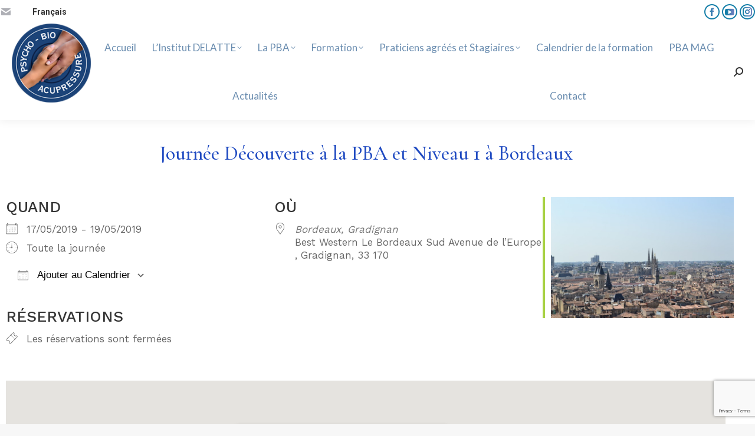

--- FILE ---
content_type: text/html; charset=UTF-8
request_url: https://www.psycho-bio-acupressure.com/Formations/journee-decouverte-a-la-pba-et-niveau-1-a-bordeaux/
body_size: 26437
content:
<!DOCTYPE html>
<!--[if !(IE 6) | !(IE 7) | !(IE 8)  ]><!-->
<html lang="fr-FR" class="no-js">
<!--<![endif]-->
<head>
	<meta charset="UTF-8" />
				<meta name="viewport" content="width=device-width, initial-scale=1, maximum-scale=1, user-scalable=0"/>
			<meta name="theme-color" content="#147ea8"/>	<link rel="profile" href="https://gmpg.org/xfn/11" />
	<link rel="dns-prefetch" href="//cdn.hu-manity.co" />
		<!-- Cookie Compliance -->
		<script type="text/javascript">var huOptions = {"appID":"wwwpsycho-bio-acupressure-12ea95c","currentLanguage":"fr","blocking":false,"globalCookie":false,"isAdmin":false,"privacyConsent":true,"forms":[]};</script>
		<script type="text/javascript" src="https://cdn.hu-manity.co/hu-banner.min.js"></script><meta name='robots' content='index, follow, max-image-preview:large, max-snippet:-1, max-video-preview:-1' />

	<!-- This site is optimized with the Yoast SEO plugin v26.8 - https://yoast.com/product/yoast-seo-wordpress/ -->
	<title>Journée Découverte à la PBA et Niveau 1 à Bordeaux - La PBA</title>
	<link rel="canonical" href="https://www.psycho-bio-acupressure.com/Formations/journee-decouverte-a-la-pba-et-niveau-1-a-bordeaux/" />
	<meta property="og:locale" content="fr_FR" />
	<meta property="og:type" content="article" />
	<meta property="og:title" content="Journée Découverte à la PBA et Niveau 1 à Bordeaux - La PBA" />
	<meta property="og:description" content="17/05/2019 - 19/05/2019 @ Toute la journée - Formatrice : Mme Gwenola QUELQUEJAY Pour les questions merci de contacter la formatrice : gwen@fidta.fr Prérequis et Découverte obligatoire pour le niveau 1 : 17 mai 2019 La journée découverte peut s’effectuer seule ou en prérequis pour accéder au niveau 1 Niveau 1 : 18 &amp; 19 mai 2019 Attention pour l’inscription, il ne faut pas oublier les frais de [...]" />
	<meta property="og:url" content="https://www.psycho-bio-acupressure.com/Formations/journee-decouverte-a-la-pba-et-niveau-1-a-bordeaux/" />
	<meta property="og:site_name" content="La PBA" />
	<meta property="article:publisher" content="https://www.facebook.com/InstitutDelatteDePsychoBioAcupressure" />
	<meta property="article:modified_time" content="2019-05-07T12:06:52+00:00" />
	<meta property="og:image" content="https://www.psycho-bio-acupressure.com/wp-content/uploads/2019/01/bordeaux-889637_640.jpg" />
	<meta property="og:image:width" content="640" />
	<meta property="og:image:height" content="426" />
	<meta property="og:image:type" content="image/jpeg" />
	<meta name="twitter:card" content="summary_large_image" />
	<script type="application/ld+json" class="yoast-schema-graph">{"@context":"https://schema.org","@graph":[{"@type":"WebPage","@id":"https://www.psycho-bio-acupressure.com/Formations/journee-decouverte-a-la-pba-et-niveau-1-a-bordeaux/","url":"https://www.psycho-bio-acupressure.com/Formations/journee-decouverte-a-la-pba-et-niveau-1-a-bordeaux/","name":"Journée Découverte à la PBA et Niveau 1 à Bordeaux - La PBA","isPartOf":{"@id":"https://www.psycho-bio-acupressure.com/#website"},"primaryImageOfPage":{"@id":"https://www.psycho-bio-acupressure.com/Formations/journee-decouverte-a-la-pba-et-niveau-1-a-bordeaux/#primaryimage"},"image":{"@id":"https://www.psycho-bio-acupressure.com/Formations/journee-decouverte-a-la-pba-et-niveau-1-a-bordeaux/#primaryimage"},"thumbnailUrl":"https://www.psycho-bio-acupressure.com/wp-content/uploads/2019/01/bordeaux-889637_640.jpg","datePublished":"2019-01-31T08:24:31+00:00","dateModified":"2019-05-07T12:06:52+00:00","breadcrumb":{"@id":"https://www.psycho-bio-acupressure.com/Formations/journee-decouverte-a-la-pba-et-niveau-1-a-bordeaux/#breadcrumb"},"inLanguage":"fr-FR","potentialAction":[{"@type":"ReadAction","target":["https://www.psycho-bio-acupressure.com/Formations/journee-decouverte-a-la-pba-et-niveau-1-a-bordeaux/"]}]},{"@type":"ImageObject","inLanguage":"fr-FR","@id":"https://www.psycho-bio-acupressure.com/Formations/journee-decouverte-a-la-pba-et-niveau-1-a-bordeaux/#primaryimage","url":"https://www.psycho-bio-acupressure.com/wp-content/uploads/2019/01/bordeaux-889637_640.jpg","contentUrl":"https://www.psycho-bio-acupressure.com/wp-content/uploads/2019/01/bordeaux-889637_640.jpg","width":640,"height":426,"caption":"Bordeaux"},{"@type":"BreadcrumbList","@id":"https://www.psycho-bio-acupressure.com/Formations/journee-decouverte-a-la-pba-et-niveau-1-a-bordeaux/#breadcrumb","itemListElement":[{"@type":"ListItem","position":1,"name":"Accueil","item":"https://www.psycho-bio-acupressure.com/"},{"@type":"ListItem","position":2,"name":"Évènements","item":"https://www.psycho-bio-acupressure.com/calendrier-de-la-formation/"},{"@type":"ListItem","position":3,"name":"Journée Découverte à la PBA et Niveau 1 à Bordeaux"}]},{"@type":"WebSite","@id":"https://www.psycho-bio-acupressure.com/#website","url":"https://www.psycho-bio-acupressure.com/","name":"La PBA","description":"Institut DELATTE de Psycho-Bio-Acupressure","publisher":{"@id":"https://www.psycho-bio-acupressure.com/#organization"},"potentialAction":[{"@type":"SearchAction","target":{"@type":"EntryPoint","urlTemplate":"https://www.psycho-bio-acupressure.com/?s={search_term_string}"},"query-input":{"@type":"PropertyValueSpecification","valueRequired":true,"valueName":"search_term_string"}}],"inLanguage":"fr-FR"},{"@type":"Organization","@id":"https://www.psycho-bio-acupressure.com/#organization","name":"Institut Delatte de la Psycho-Bio-Acupressure","url":"https://www.psycho-bio-acupressure.com/","logo":{"@type":"ImageObject","inLanguage":"fr-FR","@id":"https://www.psycho-bio-acupressure.com/#/schema/logo/image/","url":"https://www.psycho-bio-acupressure.com/wp-content/uploads/2019/04/pba-logo.png","contentUrl":"https://www.psycho-bio-acupressure.com/wp-content/uploads/2019/04/pba-logo.png","width":1553,"height":1553,"caption":"Institut Delatte de la Psycho-Bio-Acupressure"},"image":{"@id":"https://www.psycho-bio-acupressure.com/#/schema/logo/image/"},"sameAs":["https://www.facebook.com/InstitutDelatteDePsychoBioAcupressure","https://www.instagram.com/institutdocteurdelatteofficiel/"]}]}</script>
	<!-- / Yoast SEO plugin. -->


<link rel='dns-prefetch' href='//fonts.googleapis.com' />
<link rel="alternate" type="application/rss+xml" title="La PBA &raquo; Flux" href="https://www.psycho-bio-acupressure.com/feed/" />
<link rel="alternate" type="application/rss+xml" title="La PBA &raquo; Flux des commentaires" href="https://www.psycho-bio-acupressure.com/comments/feed/" />
<link rel="alternate" title="oEmbed (JSON)" type="application/json+oembed" href="https://www.psycho-bio-acupressure.com/wp-json/oembed/1.0/embed?url=https%3A%2F%2Fwww.psycho-bio-acupressure.com%2FFormations%2Fjournee-decouverte-a-la-pba-et-niveau-1-a-bordeaux%2F" />
<link rel="alternate" title="oEmbed (XML)" type="text/xml+oembed" href="https://www.psycho-bio-acupressure.com/wp-json/oembed/1.0/embed?url=https%3A%2F%2Fwww.psycho-bio-acupressure.com%2FFormations%2Fjournee-decouverte-a-la-pba-et-niveau-1-a-bordeaux%2F&#038;format=xml" />
<style id='wp-img-auto-sizes-contain-inline-css'>
img:is([sizes=auto i],[sizes^="auto," i]){contain-intrinsic-size:3000px 1500px}
/*# sourceURL=wp-img-auto-sizes-contain-inline-css */
</style>
<link rel='stylesheet' id='layerslider-css' href='https://www.psycho-bio-acupressure.com/wp-content/plugins/LayerSlider/assets/static/layerslider/css/layerslider.css?ver=7.8.0' media='all' />
<style id='wp-emoji-styles-inline-css'>

	img.wp-smiley, img.emoji {
		display: inline !important;
		border: none !important;
		box-shadow: none !important;
		height: 1em !important;
		width: 1em !important;
		margin: 0 0.07em !important;
		vertical-align: -0.1em !important;
		background: none !important;
		padding: 0 !important;
	}
/*# sourceURL=wp-emoji-styles-inline-css */
</style>
<link rel='stylesheet' id='wp-block-library-css' href='https://www.psycho-bio-acupressure.com/wp-includes/css/dist/block-library/style.min.css?ver=6.9' media='all' />
<style id='wp-block-paragraph-inline-css'>
.is-small-text{font-size:.875em}.is-regular-text{font-size:1em}.is-large-text{font-size:2.25em}.is-larger-text{font-size:3em}.has-drop-cap:not(:focus):first-letter{float:left;font-size:8.4em;font-style:normal;font-weight:100;line-height:.68;margin:.05em .1em 0 0;text-transform:uppercase}body.rtl .has-drop-cap:not(:focus):first-letter{float:none;margin-left:.1em}p.has-drop-cap.has-background{overflow:hidden}:root :where(p.has-background){padding:1.25em 2.375em}:where(p.has-text-color:not(.has-link-color)) a{color:inherit}p.has-text-align-left[style*="writing-mode:vertical-lr"],p.has-text-align-right[style*="writing-mode:vertical-rl"]{rotate:180deg}
/*# sourceURL=https://www.psycho-bio-acupressure.com/wp-includes/blocks/paragraph/style.min.css */
</style>
<style id='global-styles-inline-css'>
:root{--wp--preset--aspect-ratio--square: 1;--wp--preset--aspect-ratio--4-3: 4/3;--wp--preset--aspect-ratio--3-4: 3/4;--wp--preset--aspect-ratio--3-2: 3/2;--wp--preset--aspect-ratio--2-3: 2/3;--wp--preset--aspect-ratio--16-9: 16/9;--wp--preset--aspect-ratio--9-16: 9/16;--wp--preset--color--black: #000000;--wp--preset--color--cyan-bluish-gray: #abb8c3;--wp--preset--color--white: #FFF;--wp--preset--color--pale-pink: #f78da7;--wp--preset--color--vivid-red: #cf2e2e;--wp--preset--color--luminous-vivid-orange: #ff6900;--wp--preset--color--luminous-vivid-amber: #fcb900;--wp--preset--color--light-green-cyan: #7bdcb5;--wp--preset--color--vivid-green-cyan: #00d084;--wp--preset--color--pale-cyan-blue: #8ed1fc;--wp--preset--color--vivid-cyan-blue: #0693e3;--wp--preset--color--vivid-purple: #9b51e0;--wp--preset--color--accent: #147ea8;--wp--preset--color--dark-gray: #111;--wp--preset--color--light-gray: #767676;--wp--preset--gradient--vivid-cyan-blue-to-vivid-purple: linear-gradient(135deg,rgb(6,147,227) 0%,rgb(155,81,224) 100%);--wp--preset--gradient--light-green-cyan-to-vivid-green-cyan: linear-gradient(135deg,rgb(122,220,180) 0%,rgb(0,208,130) 100%);--wp--preset--gradient--luminous-vivid-amber-to-luminous-vivid-orange: linear-gradient(135deg,rgb(252,185,0) 0%,rgb(255,105,0) 100%);--wp--preset--gradient--luminous-vivid-orange-to-vivid-red: linear-gradient(135deg,rgb(255,105,0) 0%,rgb(207,46,46) 100%);--wp--preset--gradient--very-light-gray-to-cyan-bluish-gray: linear-gradient(135deg,rgb(238,238,238) 0%,rgb(169,184,195) 100%);--wp--preset--gradient--cool-to-warm-spectrum: linear-gradient(135deg,rgb(74,234,220) 0%,rgb(151,120,209) 20%,rgb(207,42,186) 40%,rgb(238,44,130) 60%,rgb(251,105,98) 80%,rgb(254,248,76) 100%);--wp--preset--gradient--blush-light-purple: linear-gradient(135deg,rgb(255,206,236) 0%,rgb(152,150,240) 100%);--wp--preset--gradient--blush-bordeaux: linear-gradient(135deg,rgb(254,205,165) 0%,rgb(254,45,45) 50%,rgb(107,0,62) 100%);--wp--preset--gradient--luminous-dusk: linear-gradient(135deg,rgb(255,203,112) 0%,rgb(199,81,192) 50%,rgb(65,88,208) 100%);--wp--preset--gradient--pale-ocean: linear-gradient(135deg,rgb(255,245,203) 0%,rgb(182,227,212) 50%,rgb(51,167,181) 100%);--wp--preset--gradient--electric-grass: linear-gradient(135deg,rgb(202,248,128) 0%,rgb(113,206,126) 100%);--wp--preset--gradient--midnight: linear-gradient(135deg,rgb(2,3,129) 0%,rgb(40,116,252) 100%);--wp--preset--font-size--small: 13px;--wp--preset--font-size--medium: 20px;--wp--preset--font-size--large: 36px;--wp--preset--font-size--x-large: 42px;--wp--preset--spacing--20: 0.44rem;--wp--preset--spacing--30: 0.67rem;--wp--preset--spacing--40: 1rem;--wp--preset--spacing--50: 1.5rem;--wp--preset--spacing--60: 2.25rem;--wp--preset--spacing--70: 3.38rem;--wp--preset--spacing--80: 5.06rem;--wp--preset--shadow--natural: 6px 6px 9px rgba(0, 0, 0, 0.2);--wp--preset--shadow--deep: 12px 12px 50px rgba(0, 0, 0, 0.4);--wp--preset--shadow--sharp: 6px 6px 0px rgba(0, 0, 0, 0.2);--wp--preset--shadow--outlined: 6px 6px 0px -3px rgb(255, 255, 255), 6px 6px rgb(0, 0, 0);--wp--preset--shadow--crisp: 6px 6px 0px rgb(0, 0, 0);}:where(.is-layout-flex){gap: 0.5em;}:where(.is-layout-grid){gap: 0.5em;}body .is-layout-flex{display: flex;}.is-layout-flex{flex-wrap: wrap;align-items: center;}.is-layout-flex > :is(*, div){margin: 0;}body .is-layout-grid{display: grid;}.is-layout-grid > :is(*, div){margin: 0;}:where(.wp-block-columns.is-layout-flex){gap: 2em;}:where(.wp-block-columns.is-layout-grid){gap: 2em;}:where(.wp-block-post-template.is-layout-flex){gap: 1.25em;}:where(.wp-block-post-template.is-layout-grid){gap: 1.25em;}.has-black-color{color: var(--wp--preset--color--black) !important;}.has-cyan-bluish-gray-color{color: var(--wp--preset--color--cyan-bluish-gray) !important;}.has-white-color{color: var(--wp--preset--color--white) !important;}.has-pale-pink-color{color: var(--wp--preset--color--pale-pink) !important;}.has-vivid-red-color{color: var(--wp--preset--color--vivid-red) !important;}.has-luminous-vivid-orange-color{color: var(--wp--preset--color--luminous-vivid-orange) !important;}.has-luminous-vivid-amber-color{color: var(--wp--preset--color--luminous-vivid-amber) !important;}.has-light-green-cyan-color{color: var(--wp--preset--color--light-green-cyan) !important;}.has-vivid-green-cyan-color{color: var(--wp--preset--color--vivid-green-cyan) !important;}.has-pale-cyan-blue-color{color: var(--wp--preset--color--pale-cyan-blue) !important;}.has-vivid-cyan-blue-color{color: var(--wp--preset--color--vivid-cyan-blue) !important;}.has-vivid-purple-color{color: var(--wp--preset--color--vivid-purple) !important;}.has-black-background-color{background-color: var(--wp--preset--color--black) !important;}.has-cyan-bluish-gray-background-color{background-color: var(--wp--preset--color--cyan-bluish-gray) !important;}.has-white-background-color{background-color: var(--wp--preset--color--white) !important;}.has-pale-pink-background-color{background-color: var(--wp--preset--color--pale-pink) !important;}.has-vivid-red-background-color{background-color: var(--wp--preset--color--vivid-red) !important;}.has-luminous-vivid-orange-background-color{background-color: var(--wp--preset--color--luminous-vivid-orange) !important;}.has-luminous-vivid-amber-background-color{background-color: var(--wp--preset--color--luminous-vivid-amber) !important;}.has-light-green-cyan-background-color{background-color: var(--wp--preset--color--light-green-cyan) !important;}.has-vivid-green-cyan-background-color{background-color: var(--wp--preset--color--vivid-green-cyan) !important;}.has-pale-cyan-blue-background-color{background-color: var(--wp--preset--color--pale-cyan-blue) !important;}.has-vivid-cyan-blue-background-color{background-color: var(--wp--preset--color--vivid-cyan-blue) !important;}.has-vivid-purple-background-color{background-color: var(--wp--preset--color--vivid-purple) !important;}.has-black-border-color{border-color: var(--wp--preset--color--black) !important;}.has-cyan-bluish-gray-border-color{border-color: var(--wp--preset--color--cyan-bluish-gray) !important;}.has-white-border-color{border-color: var(--wp--preset--color--white) !important;}.has-pale-pink-border-color{border-color: var(--wp--preset--color--pale-pink) !important;}.has-vivid-red-border-color{border-color: var(--wp--preset--color--vivid-red) !important;}.has-luminous-vivid-orange-border-color{border-color: var(--wp--preset--color--luminous-vivid-orange) !important;}.has-luminous-vivid-amber-border-color{border-color: var(--wp--preset--color--luminous-vivid-amber) !important;}.has-light-green-cyan-border-color{border-color: var(--wp--preset--color--light-green-cyan) !important;}.has-vivid-green-cyan-border-color{border-color: var(--wp--preset--color--vivid-green-cyan) !important;}.has-pale-cyan-blue-border-color{border-color: var(--wp--preset--color--pale-cyan-blue) !important;}.has-vivid-cyan-blue-border-color{border-color: var(--wp--preset--color--vivid-cyan-blue) !important;}.has-vivid-purple-border-color{border-color: var(--wp--preset--color--vivid-purple) !important;}.has-vivid-cyan-blue-to-vivid-purple-gradient-background{background: var(--wp--preset--gradient--vivid-cyan-blue-to-vivid-purple) !important;}.has-light-green-cyan-to-vivid-green-cyan-gradient-background{background: var(--wp--preset--gradient--light-green-cyan-to-vivid-green-cyan) !important;}.has-luminous-vivid-amber-to-luminous-vivid-orange-gradient-background{background: var(--wp--preset--gradient--luminous-vivid-amber-to-luminous-vivid-orange) !important;}.has-luminous-vivid-orange-to-vivid-red-gradient-background{background: var(--wp--preset--gradient--luminous-vivid-orange-to-vivid-red) !important;}.has-very-light-gray-to-cyan-bluish-gray-gradient-background{background: var(--wp--preset--gradient--very-light-gray-to-cyan-bluish-gray) !important;}.has-cool-to-warm-spectrum-gradient-background{background: var(--wp--preset--gradient--cool-to-warm-spectrum) !important;}.has-blush-light-purple-gradient-background{background: var(--wp--preset--gradient--blush-light-purple) !important;}.has-blush-bordeaux-gradient-background{background: var(--wp--preset--gradient--blush-bordeaux) !important;}.has-luminous-dusk-gradient-background{background: var(--wp--preset--gradient--luminous-dusk) !important;}.has-pale-ocean-gradient-background{background: var(--wp--preset--gradient--pale-ocean) !important;}.has-electric-grass-gradient-background{background: var(--wp--preset--gradient--electric-grass) !important;}.has-midnight-gradient-background{background: var(--wp--preset--gradient--midnight) !important;}.has-small-font-size{font-size: var(--wp--preset--font-size--small) !important;}.has-medium-font-size{font-size: var(--wp--preset--font-size--medium) !important;}.has-large-font-size{font-size: var(--wp--preset--font-size--large) !important;}.has-x-large-font-size{font-size: var(--wp--preset--font-size--x-large) !important;}
/*# sourceURL=global-styles-inline-css */
</style>

<style id='classic-theme-styles-inline-css'>
/*! This file is auto-generated */
.wp-block-button__link{color:#fff;background-color:#32373c;border-radius:9999px;box-shadow:none;text-decoration:none;padding:calc(.667em + 2px) calc(1.333em + 2px);font-size:1.125em}.wp-block-file__button{background:#32373c;color:#fff;text-decoration:none}
/*# sourceURL=/wp-includes/css/classic-themes.min.css */
</style>
<link rel='stylesheet' id='contact-form-7-css' href='https://www.psycho-bio-acupressure.com/wp-content/plugins/contact-form-7/includes/css/styles.css?ver=6.1.3' media='all' />
<link rel='stylesheet' id='wpdm-fonticon-css' href='https://www.psycho-bio-acupressure.com/wp-content/plugins/download-manager/assets/wpdm-iconfont/css/wpdm-icons.css?ver=6.9' media='all' />
<link rel='stylesheet' id='wpdm-front-css' href='https://www.psycho-bio-acupressure.com/wp-content/plugins/download-manager/assets/css/front.min.css?ver=6.9' media='all' />
<link rel='stylesheet' id='easy-sidebar-menu-widget-css-css' href='https://www.psycho-bio-acupressure.com/wp-content/plugins/easy-sidebar-menu-widget/assets/css/easy-sidebar-menu-widget.css?ver=6.9' media='all' />
<link rel='stylesheet' id='events-manager-css' href='https://www.psycho-bio-acupressure.com/wp-content/plugins/events-manager/includes/css/events-manager.css?ver=7.2.3.1' media='all' />
<link rel='stylesheet' id='events-manager-pro-css' href='https://www.psycho-bio-acupressure.com/wp-content/plugins/events-manager-pro/includes/css/events-manager-pro.css?ver=3.7.2' media='all' />
<link rel='stylesheet' id='wpsm-comptable-styles-css' href='https://www.psycho-bio-acupressure.com/wp-content/plugins/table-maker/css/style.css?ver=1.9.1' media='all' />
<link rel='stylesheet' id='cms-navigation-style-base-css' href='https://www.psycho-bio-acupressure.com/wp-content/plugins/wpml-cms-nav/res/css/cms-navigation-base.css?ver=1.5.6' media='screen' />
<link rel='stylesheet' id='cms-navigation-style-css' href='https://www.psycho-bio-acupressure.com/wp-content/plugins/wpml-cms-nav/res/css/cms-navigation.css?ver=1.5.6' media='screen' />
<link rel='stylesheet' id='the7-font-css' href='https://www.psycho-bio-acupressure.com/wp-content/themes/dt-the7/fonts/icomoon-the7-font/icomoon-the7-font.min.css?ver=12.10.0.1' media='all' />
<link rel='stylesheet' id='the7-awesome-fonts-css' href='https://www.psycho-bio-acupressure.com/wp-content/themes/dt-the7/fonts/FontAwesome/css/all.min.css?ver=12.10.0.1' media='all' />
<link rel='stylesheet' id='the7-awesome-fonts-back-css' href='https://www.psycho-bio-acupressure.com/wp-content/themes/dt-the7/fonts/FontAwesome/back-compat.min.css?ver=12.10.0.1' media='all' />
<link rel='stylesheet' id='the7-Defaults-css' href='https://www.psycho-bio-acupressure.com/wp-content/uploads/smile_fonts/Defaults/Defaults.css?ver=6.9' media='all' />
<link rel='stylesheet' id='tablepress-default-css' href='https://www.psycho-bio-acupressure.com/wp-content/plugins/tablepress/css/build/default.css?ver=3.2.5' media='all' />
<link rel='stylesheet' id='cn-public-css' href='//www.psycho-bio-acupressure.com/wp-content/plugins/connections/assets/dist/frontend/style.css?ver=10.4.66-1731576490' media='all' />
<link rel='stylesheet' id='cnt-cmap-css' href='//www.psycho-bio-acupressure.com/wp-content/plugins/connections-cmap/cmap.min.css?ver=5.6' media='all' />
<style id='cnt-cmap-inline-css'>
/* cMap Template Customizer Custom Styles */
#cn-cmap .cn-list-row h2 .fn,
#cn-cmap .cn-list-row-alternate h2 .fn {
	color: #000;
}
#cn-cmap .cn-list-row,
#cn-cmap .cn-list-row-alternate {
	color: #000;
}
#cn-cmap span.contact-label,
#cn-cmap span.cn-relation-label,
#cn-cmap span.adr span.address-name,
#cn-cmap span.tel span.phone-name,
#cn-cmap span.email span.email-name,
#cn-cmap span.im-network span.im-name,
#cn-cmap span.link span.link-name,
#cn-cmap span.cn-date span.date-name {
	color: #000;
}
#cn-cmap .cn-list-row a,
#cn-cmap .cn-list-row a:visited,
#cn-cmap .cn-list-row-alternate a,
#cn-cmap .cn-list-row-alternate a:visited {
	color: #000;
}
#cn-cmap .cn-content-tray .cn-bio-tray,
#cn-cmap .cn-content-tray .cn-note-tray,
#cn-cmap .cn-content-tray .cn-gmap {
	background-color: #F1F1F1;
}
#cn-cmap .cn-content-tray {
	color: #000;
}
#cn-cmap .cn-content-tray a,
#cn-cmap .cn-content-tray a:visited {
	color: #000;
}
/*# sourceURL=cnt-cmap-inline-css */
</style>
<link rel='stylesheet' id='cnt-profile-css' href='//www.psycho-bio-acupressure.com/wp-content/plugins/connections/templates/profile/profile.css?ver=3.0' media='all' />
<link rel='stylesheet' id='js_composer_custom_css-css' href='//www.psycho-bio-acupressure.com/wp-content/uploads/js_composer/custom.css?ver=8.7.2' media='all' />
<link rel='stylesheet' id='dt-web-fonts-css' href='https://fonts.googleapis.com/css?family=Roboto:400,600,700%7CWork+Sans:300,400,500,600,700%7CLato:400,400italic,500,600,700%7CCormorant+Garamond:400,500,600,700' media='all' />
<link rel='stylesheet' id='dt-main-css' href='https://www.psycho-bio-acupressure.com/wp-content/themes/dt-the7/css/main.min.css?ver=12.10.0.1' media='all' />
<style id='dt-main-inline-css'>
body #load {
  display: block;
  height: 100%;
  overflow: hidden;
  position: fixed;
  width: 100%;
  z-index: 9901;
  opacity: 1;
  visibility: visible;
  transition: all .35s ease-out;
}
.load-wrap {
  width: 100%;
  height: 100%;
  background-position: center center;
  background-repeat: no-repeat;
  text-align: center;
  display: -ms-flexbox;
  display: -ms-flex;
  display: flex;
  -ms-align-items: center;
  -ms-flex-align: center;
  align-items: center;
  -ms-flex-flow: column wrap;
  flex-flow: column wrap;
  -ms-flex-pack: center;
  -ms-justify-content: center;
  justify-content: center;
}
.load-wrap > svg {
  position: absolute;
  top: 50%;
  left: 50%;
  transform: translate(-50%,-50%);
}
#load {
  background: var(--the7-elementor-beautiful-loading-bg,#ffffff);
  --the7-beautiful-spinner-color2: var(--the7-beautiful-spinner-color,rgba(153,153,153,0.3));
}

/*# sourceURL=dt-main-inline-css */
</style>
<link rel='stylesheet' id='the7-custom-scrollbar-css' href='https://www.psycho-bio-acupressure.com/wp-content/themes/dt-the7/lib/custom-scrollbar/custom-scrollbar.min.css?ver=12.10.0.1' media='all' />
<link rel='stylesheet' id='the7-wpbakery-css' href='https://www.psycho-bio-acupressure.com/wp-content/themes/dt-the7/css/wpbakery.min.css?ver=12.10.0.1' media='all' />
<link rel='stylesheet' id='the7-core-css' href='https://www.psycho-bio-acupressure.com/wp-content/plugins/dt-the7-core/assets/css/post-type.min.css?ver=2.7.12' media='all' />
<link rel='stylesheet' id='the7-css-vars-css' href='https://www.psycho-bio-acupressure.com/wp-content/uploads/the7-css/css-vars.css?ver=b7bea9bbc185' media='all' />
<link rel='stylesheet' id='dt-custom-css' href='https://www.psycho-bio-acupressure.com/wp-content/uploads/the7-css/custom.css?ver=b7bea9bbc185' media='all' />
<link rel='stylesheet' id='dt-media-css' href='https://www.psycho-bio-acupressure.com/wp-content/uploads/the7-css/media.css?ver=b7bea9bbc185' media='all' />
<link rel='stylesheet' id='the7-mega-menu-css' href='https://www.psycho-bio-acupressure.com/wp-content/uploads/the7-css/mega-menu.css?ver=b7bea9bbc185' media='all' />
<link rel='stylesheet' id='the7-elements-albums-portfolio-css' href='https://www.psycho-bio-acupressure.com/wp-content/uploads/the7-css/the7-elements-albums-portfolio.css?ver=b7bea9bbc185' media='all' />
<link rel='stylesheet' id='wpml.less-css' href='https://www.psycho-bio-acupressure.com/wp-content/uploads/the7-css/compatibility/wpml.css?ver=b7bea9bbc185' media='all' />
<link rel='stylesheet' id='the7-elements-css' href='https://www.psycho-bio-acupressure.com/wp-content/uploads/the7-css/post-type-dynamic.css?ver=b7bea9bbc185' media='all' />
<link rel='stylesheet' id='style-css' href='https://www.psycho-bio-acupressure.com/wp-content/themes/dt-the7-child/style.css?ver=12.10.0.1' media='all' />
<link rel='stylesheet' id='cn-brandicons-css' href='//www.psycho-bio-acupressure.com/wp-content/plugins/connections/assets/vendor/icomoon-brands/style.css?ver=10.4.66' media='all' />
<link rel='stylesheet' id='cn-chosen-css' href='//www.psycho-bio-acupressure.com/wp-content/plugins/connections/assets/vendor/chosen/chosen.min.css?ver=1.8.7' media='all' />
<script src="https://www.psycho-bio-acupressure.com/wp-includes/js/jquery/jquery.min.js?ver=3.7.1" id="jquery-core-js"></script>
<script src="https://www.psycho-bio-acupressure.com/wp-includes/js/jquery/jquery-migrate.min.js?ver=3.4.1" id="jquery-migrate-js"></script>
<script id="wpml-cookie-js-extra">
var wpml_cookies = {"wp-wpml_current_language":{"value":"fr","expires":1,"path":"/"}};
var wpml_cookies = {"wp-wpml_current_language":{"value":"fr","expires":1,"path":"/"}};
//# sourceURL=wpml-cookie-js-extra
</script>
<script src="https://www.psycho-bio-acupressure.com/wp-content/plugins/sitepress-multilingual-cms/res/js/cookies/language-cookie.js?ver=486900" id="wpml-cookie-js" defer data-wp-strategy="defer"></script>
<script id="layerslider-utils-js-extra">
var LS_Meta = {"v":"7.8.0","fixGSAP":"1"};
//# sourceURL=layerslider-utils-js-extra
</script>
<script src="https://www.psycho-bio-acupressure.com/wp-content/plugins/LayerSlider/assets/static/layerslider/js/layerslider.utils.js?ver=7.8.0" id="layerslider-utils-js"></script>
<script src="https://www.psycho-bio-acupressure.com/wp-content/plugins/LayerSlider/assets/static/layerslider/js/layerslider.kreaturamedia.jquery.js?ver=7.8.0" id="layerslider-js"></script>
<script src="https://www.psycho-bio-acupressure.com/wp-content/plugins/LayerSlider/assets/static/layerslider/js/layerslider.transitions.js?ver=7.8.0" id="layerslider-transitions-js"></script>
<script src="https://documentcloud.adobe.com/view-sdk/viewer.js" id="AdobeViewSDK-js"></script>
<script id="embed-pdf-modal-js-js-before">
const adminSettings = {"client_id":"5056cd6755b346af915d8d1c71528579","adobe_analytics":false,"embed_mode":"SIZED_CONTAINER","initial_page_view":"FIT_PAGE","exit_type":"CLOSE","enable_download":"1","enable_print":"1","dock_controls":"1"}
//# sourceURL=embed-pdf-modal-js-js-before
</script>
<script src="https://www.psycho-bio-acupressure.com/wp-content/plugins/adobe-embedded-pdf-viewer/public/modal/js/embed-pdf-modal.js?ver=6.9" id="embed-pdf-modal-js-js"></script>
<script src="https://www.psycho-bio-acupressure.com/wp-includes/js/dist/hooks.min.js?ver=dd5603f07f9220ed27f1" id="wp-hooks-js"></script>
<script src="https://www.psycho-bio-acupressure.com/wp-content/plugins/download-manager/assets/js/wpdm.min.js?ver=6.9" id="wpdm-frontend-js-js"></script>
<script id="wpdm-frontjs-js-extra">
var wpdm_url = {"home":"https://www.psycho-bio-acupressure.com/","site":"https://www.psycho-bio-acupressure.com/","ajax":"https://www.psycho-bio-acupressure.com/wp-admin/admin-ajax.php"};
var wpdm_js = {"spinner":"\u003Ci class=\"wpdm-icon wpdm-sun wpdm-spin\"\u003E\u003C/i\u003E","client_id":"6ee114f5c4085ada97e04526e5fe20f3"};
var wpdm_strings = {"pass_var":"Mot de passe v\u00e9rifi\u00e9\u00a0!","pass_var_q":"Veuillez cliquer sur le bouton suivant pour commencer le t\u00e9l\u00e9chargement.","start_dl":"Commencer le t\u00e9l\u00e9chargement"};
//# sourceURL=wpdm-frontjs-js-extra
</script>
<script src="https://www.psycho-bio-acupressure.com/wp-content/plugins/download-manager/assets/js/front.min.js?ver=3.3.32" id="wpdm-frontjs-js"></script>
<script src="https://www.psycho-bio-acupressure.com/wp-includes/js/jquery/ui/core.min.js?ver=1.13.3" id="jquery-ui-core-js"></script>
<script src="https://www.psycho-bio-acupressure.com/wp-includes/js/jquery/ui/mouse.min.js?ver=1.13.3" id="jquery-ui-mouse-js"></script>
<script src="https://www.psycho-bio-acupressure.com/wp-includes/js/jquery/ui/sortable.min.js?ver=1.13.3" id="jquery-ui-sortable-js"></script>
<script src="https://www.psycho-bio-acupressure.com/wp-includes/js/jquery/ui/datepicker.min.js?ver=1.13.3" id="jquery-ui-datepicker-js"></script>
<script id="jquery-ui-datepicker-js-after">
jQuery(function(jQuery){jQuery.datepicker.setDefaults({"closeText":"Fermer","currentText":"Aujourd\u2019hui","monthNames":["janvier","f\u00e9vrier","mars","avril","mai","juin","juillet","ao\u00fbt","septembre","octobre","novembre","d\u00e9cembre"],"monthNamesShort":["Jan","F\u00e9v","Mar","Avr","Mai","Juin","Juil","Ao\u00fbt","Sep","Oct","Nov","D\u00e9c"],"nextText":"Suivant","prevText":"Pr\u00e9c\u00e9dent","dayNames":["dimanche","lundi","mardi","mercredi","jeudi","vendredi","samedi"],"dayNamesShort":["dim","lun","mar","mer","jeu","ven","sam"],"dayNamesMin":["D","L","M","M","J","V","S"],"dateFormat":"d MM yy","firstDay":1,"isRTL":false});});
//# sourceURL=jquery-ui-datepicker-js-after
</script>
<script src="https://www.psycho-bio-acupressure.com/wp-includes/js/jquery/ui/resizable.min.js?ver=1.13.3" id="jquery-ui-resizable-js"></script>
<script src="https://www.psycho-bio-acupressure.com/wp-includes/js/jquery/ui/draggable.min.js?ver=1.13.3" id="jquery-ui-draggable-js"></script>
<script src="https://www.psycho-bio-acupressure.com/wp-includes/js/jquery/ui/controlgroup.min.js?ver=1.13.3" id="jquery-ui-controlgroup-js"></script>
<script src="https://www.psycho-bio-acupressure.com/wp-includes/js/jquery/ui/checkboxradio.min.js?ver=1.13.3" id="jquery-ui-checkboxradio-js"></script>
<script src="https://www.psycho-bio-acupressure.com/wp-includes/js/jquery/ui/button.min.js?ver=1.13.3" id="jquery-ui-button-js"></script>
<script src="https://www.psycho-bio-acupressure.com/wp-includes/js/jquery/ui/dialog.min.js?ver=1.13.3" id="jquery-ui-dialog-js"></script>
<script id="events-manager-js-extra">
var EM = {"ajaxurl":"https://www.psycho-bio-acupressure.com/wp-admin/admin-ajax.php?em_lang=fr_FR&lang=fr","locationajaxurl":"https://www.psycho-bio-acupressure.com/wp-admin/admin-ajax.php?action=locations_search&em_lang=fr_FR&lang=fr","firstDay":"1","locale":"fr","dateFormat":"yy-mm-dd","ui_css":"https://www.psycho-bio-acupressure.com/wp-content/plugins/events-manager/includes/css/jquery-ui/build.min.css","show24hours":"1","is_ssl":"1","autocomplete_limit":"10","calendar":{"breakpoints":{"small":560,"medium":908,"large":false},"month_format":"M Y"},"phone":"","datepicker":{"format":"d/m/Y","locale":"fr"},"search":{"breakpoints":{"small":650,"medium":850,"full":false}},"url":"https://www.psycho-bio-acupressure.com/wp-content/plugins/events-manager","assets":{"input.em-uploader":{"js":{"em-uploader":{"url":"https://www.psycho-bio-acupressure.com/wp-content/plugins/events-manager/includes/js/em-uploader.js?v=7.2.3.1","event":"em_uploader_ready","requires":"filepond"},"filepond-validate-size":"filepond/plugins/filepond-plugin-file-validate-size.js?v=7.2.3.1","filepond-validate-type":"filepond/plugins/filepond-plugin-file-validate-type.js?v=7.2.3.1","filepond-image-validate-size":"filepond/plugins/filepond-plugin-image-validate-size.js?v=7.2.3.1","filepond-exif-orientation":"filepond/plugins/filepond-plugin-image-exif-orientation.js?v=7.2.3.1","filepond-get-file":"filepond/plugins/filepond-plugin-get-file.js?v=7.2.3.1","filepond-plugin-image-overlay":"filepond/plugins/filepond-plugin-image-overlay.js?v=7.2.3.1","filepond-plugin-image-thumbnail":"filepond/plugins/filepond-plugin-image-thumbnail.js?v=7.2.3.1","filepond-plugin-pdf-preview-overlay":"filepond/plugins/filepond-plugin-pdf-preview-overlay.js?v=7.2.3.1","filepond-plugin-file-icon":"filepond/plugins/filepond-plugin-file-icon.js?v=7.2.3.1","filepond":{"url":"filepond/filepond.js?v=7.2.3.1","locale":"fr-fr"}},"css":{"em-filepond":"filepond/em-filepond.css?v=7.2.3.1","filepond-preview":"filepond/plugins/filepond-plugin-image-preview.css?v=7.2.3.1","filepond-plugin-image-overlay":"filepond/plugins/filepond-plugin-image-overlay.css?v=7.2.3.1","filepond-get-file":"filepond/plugins/filepond-plugin-get-file.css?v=7.2.3.1"}},".em-event-editor":{"js":{"event-editor":{"url":"https://www.psycho-bio-acupressure.com/wp-content/plugins/events-manager/includes/js/events-manager-event-editor.js?v=7.2.3.1","event":"em_event_editor_ready"}},"css":{"event-editor":"https://www.psycho-bio-acupressure.com/wp-content/plugins/events-manager/includes/css/events-manager-event-editor.css?v=7.2.3.1"}},".em-recurrence-sets, .em-timezone":{"js":{"luxon":{"url":"luxon/luxon.js?v=7.2.3.1","event":"em_luxon_ready"}}},".em-booking-form, #em-booking-form, .em-booking-recurring, .em-event-booking-form":{"js":{"em-bookings":{"url":"https://www.psycho-bio-acupressure.com/wp-content/plugins/events-manager/includes/js/bookingsform.js?v=7.2.3.1","event":"em_booking_form_js_loaded"}}},"#em-opt-archetypes":{"js":{"archetypes":"https://www.psycho-bio-acupressure.com/wp-content/plugins/events-manager/includes/js/admin-archetype-editor.js?v=7.2.3.1","archetypes_ms":"https://www.psycho-bio-acupressure.com/wp-content/plugins/events-manager/includes/js/admin-archetypes.js?v=7.2.3.1","qs":"qs/qs.js?v=7.2.3.1"}}},"cached":"1","uploads":{"endpoint":"https://www.psycho-bio-acupressure.com/wp-json/events-manager/v1/uploads","nonce":"633245f6a2","delete_confirm":"Confirmez-vous la suppression de ce fichier\u00a0? Il sera supprim\u00e9 lors de l\u2019envoi.","images":{"max_file_size":"","image_max_width":"400","image_max_height":"700","image_min_width":"50","image_min_height":"50"},"files":{"max_file_size":"","types":{"0":"image/gif","1":"image/jpeg","3":"image/png","4":"image/heic","5":"application/pdf","6":"application/msword","7":"application/x-msword","8":"application/vnd.openxmlformats-officedocument.wordprocessingml.document","9":"text/rtf","10":"application/rtf","11":"application/x-rtf","12":"application/vnd.oasis.opendocument.text","13":"text/plain","14":"application/vnd.ms-excel","15":"application/xls","16":"application/vnd.openxmlformats-officedocument.spreadsheetml.sheet","17":"text/csv","18":"application/csv","20":"application/vnd.oasis.opendocument.spreadsheet","21":"application/vnd.ms-powerpoint","22":"application/mspowerpoint","23":"application/vnd.openxmlformats-officedocument.presentationml.presentation","24":"application/vnd.oasis.opendocument.presentation"}}},"api_nonce":"3511d2ccec","google_maps_api":"AIzaSyBRtPaWqUWsB-sIIBxAdo__TWM2Iq1EEoE","bookingInProgress":"Veuillez patienter pendant que la r\u00e9servation est soumise.","tickets_save":"Enregistrer le billet","bookingajaxurl":"https://www.psycho-bio-acupressure.com/wp-admin/admin-ajax.php?em_lang=fr_FR&lang=fr","bookings_export_save":"Exporter les r\u00e9servations","bookings_settings_save":"Enregistrer","booking_delete":"Confirmez-vous vouloir le supprimer\u00a0?","booking_offset":"30","bookings":{"submit_button":{"text":{"default":"Envoyer votre demande de r\u00e9servation","free":"Envoyer votre demande de r\u00e9servation","payment":"Envoyer votre demande de r\u00e9servation","processing":"Processing ..."}},"update_listener":""},"bb_full":"Complet","bb_book":"R\u00e9servez maintenant","bb_booking":"R\u00e9servation en cours...","bb_booked":"R\u00e9servation soumis","bb_error":"R\u00e9servation erreur. R\u00e9essayer\u00a0?","bb_cancel":"Annuler","bb_canceling":"Annulation en cours...","bb_cancelled":"Annul\u00e9e","bb_cancel_error":"Annulation erreur. R\u00e9essayer\u00a0?","txt_search":"Recherche","txt_searching":"Recherche en cours\u2026","txt_loading":"Chargement en cours\u2026","cache":"1","attendance_api_url":"https://www.psycho-bio-acupressure.com/wp-json/events-manager/v1/attendance"};
//# sourceURL=events-manager-js-extra
</script>
<script src="https://www.psycho-bio-acupressure.com/wp-content/plugins/events-manager/includes/js/events-manager.js?ver=7.2.3.1" id="events-manager-js"></script>
<script src="https://www.psycho-bio-acupressure.com/wp-content/plugins/events-manager/includes/external/flatpickr/l10n/fr.js?ver=7.2.3.1" id="em-flatpickr-localization-js"></script>
<script src="https://www.psycho-bio-acupressure.com/wp-content/plugins/events-manager-pro/includes/js/events-manager-pro.js?ver=3.7.2" id="events-manager-pro-js"></script>
<script src="https://www.psycho-bio-acupressure.com/wp-content/plugins/flowpaper-lite-pdf-flipbook/assets/lity/lity.min.js" id="lity-js-js"></script>
<script id="say-what-js-js-extra">
var say_what_data = {"replacements":{"connections|Biographical Info|":"Information","connections|Categories:|":"R\u00e9gions / Prise en charge sp\u00e9cifique :"}};
//# sourceURL=say-what-js-js-extra
</script>
<script src="https://www.psycho-bio-acupressure.com/wp-content/plugins/say-what/assets/build/frontend.js?ver=fd31684c45e4d85aeb4e" id="say-what-js-js"></script>
<script id="dt-above-fold-js-extra">
var dtLocal = {"themeUrl":"https://www.psycho-bio-acupressure.com/wp-content/themes/dt-the7","passText":"Pour voir ce contenu, entrer le mots de passe:","moreButtonText":{"loading":"Chargement...","loadMore":"Charger la suite"},"postID":"2693","ajaxurl":"https://www.psycho-bio-acupressure.com/wp-admin/admin-ajax.php","REST":{"baseUrl":"https://www.psycho-bio-acupressure.com/wp-json/the7/v1","endpoints":{"sendMail":"/send-mail"}},"contactMessages":{"required":"One or more fields have an error. Please check and try again.","terms":"Please accept the privacy policy.","fillTheCaptchaError":"Please, fill the captcha."},"captchaSiteKey":"","ajaxNonce":"5976fb6fa2","pageData":"","themeSettings":{"smoothScroll":"on","lazyLoading":false,"desktopHeader":{"height":60},"ToggleCaptionEnabled":"disabled","ToggleCaption":"Navigation","floatingHeader":{"showAfter":110,"showMenu":true,"height":60,"logo":{"showLogo":true,"html":"\u003Cimg class=\" preload-me\" src=\"https://www.psycho-bio-acupressure.com/wp-content/uploads/2024/07/pba-logo-80.png\" srcset=\"https://www.psycho-bio-acupressure.com/wp-content/uploads/2024/07/pba-logo-80.png 80w, https://www.psycho-bio-acupressure.com/wp-content/uploads/2024/07/pba-logo-80.png 80w\" width=\"80\" height=\"80\"   sizes=\"80px\" alt=\"La PBA\" /\u003E","url":"https://www.psycho-bio-acupressure.com/"}},"topLine":{"floatingTopLine":{"logo":{"showLogo":false,"html":""}}},"mobileHeader":{"firstSwitchPoint":1200,"secondSwitchPoint":778,"firstSwitchPointHeight":60,"secondSwitchPointHeight":60,"mobileToggleCaptionEnabled":"disabled","mobileToggleCaption":"Menu"},"stickyMobileHeaderFirstSwitch":{"logo":{"html":"\u003Cimg class=\" preload-me\" src=\"https://www.psycho-bio-acupressure.com/wp-content/uploads/2020/05/pba-logo-80.png\" srcset=\"https://www.psycho-bio-acupressure.com/wp-content/uploads/2020/05/pba-logo-80.png 80w\" width=\"80\" height=\"80\"   sizes=\"80px\" alt=\"La PBA\" /\u003E"}},"stickyMobileHeaderSecondSwitch":{"logo":{"html":"\u003Cimg class=\" preload-me\" src=\"https://www.psycho-bio-acupressure.com/wp-content/uploads/2020/05/pba-logo-80.png\" srcset=\"https://www.psycho-bio-acupressure.com/wp-content/uploads/2020/05/pba-logo-80.png 80w\" width=\"80\" height=\"80\"   sizes=\"80px\" alt=\"La PBA\" /\u003E"}},"sidebar":{"switchPoint":990},"boxedWidth":"1340px"},"VCMobileScreenWidth":"768"};
var dtShare = {"shareButtonText":{"facebook":"Share on Facebook","twitter":"Share on X","pinterest":"Pin it","linkedin":"Share on Linkedin","whatsapp":"Share on Whatsapp"},"overlayOpacity":"85"};
//# sourceURL=dt-above-fold-js-extra
</script>
<script src="https://www.psycho-bio-acupressure.com/wp-content/themes/dt-the7/js/above-the-fold.min.js?ver=12.10.0.1" id="dt-above-fold-js"></script>
<script></script><meta name="generator" content="Powered by LayerSlider 7.8.0 - Build Heros, Sliders, and Popups. Create Animations and Beautiful, Rich Web Content as Easy as Never Before on WordPress." />
<!-- LayerSlider updates and docs at: https://layerslider.com -->
<link rel="https://api.w.org/" href="https://www.psycho-bio-acupressure.com/wp-json/" /><link rel="EditURI" type="application/rsd+xml" title="RSD" href="https://www.psycho-bio-acupressure.com/xmlrpc.php?rsd" />
<meta name="generator" content="WordPress 6.9" />
<link rel='shortlink' href='https://www.psycho-bio-acupressure.com/?p=2693' />
<meta name="generator" content="WPML ver:4.8.6 stt:38,1,4,3,42,2;" />
		<style type="text/css">
			.em-coupon-message { display:inline-block; margin:5px 0 0; }
			.em-coupon-success { color:green; }
			.em-coupon-error { color:red; }
			.em-cart-coupons-form .em-coupon-message{ margin:0 20px 0 0; }
			.em-coupon-error .em-icon {
				background-color: red;
				-webkit-mask-image: var(--icon-cross-circle);
				mask-image: var(--icon-cross-circle);
			}
			.em-coupon-success .em-icon {
				background-color: green;
				-webkit-mask-image: var(--icon-checkmark-circle);
				mask-image: var(--icon-checkmark-circle);
			}
			.em-coupon-code.loading {
				background: var(--icon-spinner) calc(100% - 10px) 50% no-repeat;
				background-size: 20px;
			}
		</style>
		<meta name="generator" content="Powered by WPBakery Page Builder - drag and drop page builder for WordPress."/>
<meta name="generator" content="Powered by Slider Revolution 6.7.38 - responsive, Mobile-Friendly Slider Plugin for WordPress with comfortable drag and drop interface." />
<script type="text/javascript" id="the7-loader-script">
document.addEventListener("DOMContentLoaded", function(event) {
	var load = document.getElementById("load");
	if(!load.classList.contains('loader-removed')){
		var removeLoading = setTimeout(function() {
			load.className += " loader-removed";
		}, 300);
	}
});
</script>
		<link rel="icon" href="https://www.psycho-bio-acupressure.com/wp-content/uploads/2024/07/pba-logo-80.png" type="image/png" sizes="16x16"/><link rel="icon" href="https://www.psycho-bio-acupressure.com/wp-content/uploads/2024/07/pba-logo-80.png" type="image/png" sizes="32x32"/><script>function setREVStartSize(e){
			//window.requestAnimationFrame(function() {
				window.RSIW = window.RSIW===undefined ? window.innerWidth : window.RSIW;
				window.RSIH = window.RSIH===undefined ? window.innerHeight : window.RSIH;
				try {
					var pw = document.getElementById(e.c).parentNode.offsetWidth,
						newh;
					pw = pw===0 || isNaN(pw) || (e.l=="fullwidth" || e.layout=="fullwidth") ? window.RSIW : pw;
					e.tabw = e.tabw===undefined ? 0 : parseInt(e.tabw);
					e.thumbw = e.thumbw===undefined ? 0 : parseInt(e.thumbw);
					e.tabh = e.tabh===undefined ? 0 : parseInt(e.tabh);
					e.thumbh = e.thumbh===undefined ? 0 : parseInt(e.thumbh);
					e.tabhide = e.tabhide===undefined ? 0 : parseInt(e.tabhide);
					e.thumbhide = e.thumbhide===undefined ? 0 : parseInt(e.thumbhide);
					e.mh = e.mh===undefined || e.mh=="" || e.mh==="auto" ? 0 : parseInt(e.mh,0);
					if(e.layout==="fullscreen" || e.l==="fullscreen")
						newh = Math.max(e.mh,window.RSIH);
					else{
						e.gw = Array.isArray(e.gw) ? e.gw : [e.gw];
						for (var i in e.rl) if (e.gw[i]===undefined || e.gw[i]===0) e.gw[i] = e.gw[i-1];
						e.gh = e.el===undefined || e.el==="" || (Array.isArray(e.el) && e.el.length==0)? e.gh : e.el;
						e.gh = Array.isArray(e.gh) ? e.gh : [e.gh];
						for (var i in e.rl) if (e.gh[i]===undefined || e.gh[i]===0) e.gh[i] = e.gh[i-1];
											
						var nl = new Array(e.rl.length),
							ix = 0,
							sl;
						e.tabw = e.tabhide>=pw ? 0 : e.tabw;
						e.thumbw = e.thumbhide>=pw ? 0 : e.thumbw;
						e.tabh = e.tabhide>=pw ? 0 : e.tabh;
						e.thumbh = e.thumbhide>=pw ? 0 : e.thumbh;
						for (var i in e.rl) nl[i] = e.rl[i]<window.RSIW ? 0 : e.rl[i];
						sl = nl[0];
						for (var i in nl) if (sl>nl[i] && nl[i]>0) { sl = nl[i]; ix=i;}
						var m = pw>(e.gw[ix]+e.tabw+e.thumbw) ? 1 : (pw-(e.tabw+e.thumbw)) / (e.gw[ix]);
						newh =  (e.gh[ix] * m) + (e.tabh + e.thumbh);
					}
					var el = document.getElementById(e.c);
					if (el!==null && el) el.style.height = newh+"px";
					el = document.getElementById(e.c+"_wrapper");
					if (el!==null && el) {
						el.style.height = newh+"px";
						el.style.display = "block";
					}
				} catch(e){
					console.log("Failure at Presize of Slider:" + e)
				}
			//});
		  };</script>
		<style id="wp-custom-css">
			.em-booking-form-details {
    width: 600px;
}
.em-booking-form label {
	width: 150px;
}
.em-booking-form-details input.input, .em-booking-form-details textarea {
    width: 300px;
}
.em.em-list {
    display:block!important;
}
.css-events-list table.events-table th.event-time {
	width: 200px;
}
.sub-downwards .next-level-button {
    color: #2f4576;
}

		</style>
		<noscript><style> .wpb_animate_when_almost_visible { opacity: 1; }</style></noscript><meta name="generator" content="WordPress Download Manager 3.3.32" />
<script type='text/javascript'>
(function($) {

        $( document ).ready(function() {
               $( "li.current_page_item" ).each(function( index ) {
                  $(this).parent('.sub-menu').slideToggle('fast');
                  $(this).parent().parent('.sub-menu').slideToggle('fast');
                });

                $( "li.current-menu-parent" ).each(function( index ) {
                  $(this).parent('.sub-menu').slideToggle('fast');
                });

        });
})(jQuery);
</script>

<!-- Global site tag (gtag.js) - Google Analytics -->
<script async src="https://www.googletagmanager.com/gtag/js?id=UA-37547270-1"></script>
<script>
  window.dataLayer = window.dataLayer || [];
  function gtag(){dataLayer.push(arguments);}
  gtag('js', new Date());

  gtag('config', 'UA-37547270-1');
</script><style id='the7-custom-inline-css' type='text/css'>
@media (max-width: 768px) {

	.em-booking-form-details {
		float: none;
		display: block;
		width: 100%;
		padding: 0;
		margin: 0 !important;
	}
.em-tickets {
float: none;
		display: block;
		width: 100%;
		padding: 0;
		margin: 0 !important;
}
	.em-booking-login {
		float: none;
		margin: 30px 0;
		display: block;
		width: 100%;
        border: 0 none;
	}

}
.em-pagination {
	font-size: 1.5em;
}
div.widget-title {font-size: 1.5em;}
.sub-downwards .next-level-button {
	color: rgba(105,140,175,0.7);
}
.sub-downwards .next-level-button {
    color: #2f4576;
}
#bottom-bar .wf-float-right {
    margin-right: 30px;
}
</style>
                <style>
        /* WPDM Link Template Styles */        </style>
                <style>

            :root {
                --color-primary: #4a8eff;
                --color-primary-rgb: 74, 142, 255;
                --color-primary-hover: #5998ff;
                --color-primary-active: #3281ff;
                --clr-sec: #6c757d;
                --clr-sec-rgb: 108, 117, 125;
                --clr-sec-hover: #6c757d;
                --clr-sec-active: #6c757d;
                --color-secondary: #6c757d;
                --color-secondary-rgb: 108, 117, 125;
                --color-secondary-hover: #6c757d;
                --color-secondary-active: #6c757d;
                --color-success: #018e11;
                --color-success-rgb: 1, 142, 17;
                --color-success-hover: #0aad01;
                --color-success-active: #0c8c01;
                --color-info: #2CA8FF;
                --color-info-rgb: 44, 168, 255;
                --color-info-hover: #2CA8FF;
                --color-info-active: #2CA8FF;
                --color-warning: #FFB236;
                --color-warning-rgb: 255, 178, 54;
                --color-warning-hover: #FFB236;
                --color-warning-active: #FFB236;
                --color-danger: #ff5062;
                --color-danger-rgb: 255, 80, 98;
                --color-danger-hover: #ff5062;
                --color-danger-active: #ff5062;
                --color-green: #30b570;
                --color-blue: #0073ff;
                --color-purple: #8557D3;
                --color-red: #ff5062;
                --color-muted: rgba(69, 89, 122, 0.6);
                --wpdm-font: "Sen", -apple-system, BlinkMacSystemFont, "Segoe UI", Roboto, Helvetica, Arial, sans-serif, "Apple Color Emoji", "Segoe UI Emoji", "Segoe UI Symbol";
            }

            .wpdm-download-link.btn.btn-primary {
                border-radius: 4px;
            }


        </style>
        <link rel='stylesheet' id='rs-plugin-settings-css' href='//www.psycho-bio-acupressure.com/wp-content/plugins/revslider/sr6/assets/css/rs6.css?ver=6.7.38' media='all' />
<style id='rs-plugin-settings-inline-css'>
#rs-demo-id {}
/*# sourceURL=rs-plugin-settings-inline-css */
</style>
</head>
<body id="the7-body" class="wp-singular event-template-default single single-event postid-2693 wp-embed-responsive wp-theme-dt-the7 wp-child-theme-dt-the7-child cookies-not-set the7-core-ver-2.7.12 no-comments dt-responsive-on right-mobile-menu-close-icon ouside-menu-close-icon mobile-hamburger-close-bg-enable mobile-hamburger-close-bg-hover-enable  fade-medium-mobile-menu-close-icon fade-medium-menu-close-icon accent-gradient srcset-enabled btn-flat custom-btn-color custom-btn-hover-color shadow-element-decoration phantom-fade phantom-shadow-decoration phantom-custom-logo-on sticky-mobile-header top-header first-switch-logo-left first-switch-menu-right second-switch-logo-left second-switch-menu-right right-mobile-menu layzr-loading-on no-avatars dt-wpml popup-message-style the7-ver-12.10.0.1 dt-fa-compatibility wpb-js-composer js-comp-ver-8.7.2 vc_responsive">
<!-- The7 12.10.0.1 -->
<div id="load" class="spinner-loader">
	<div class="load-wrap"><style type="text/css">
    [class*="the7-spinner-animate-"]{
        animation: spinner-animation 1s cubic-bezier(1,1,1,1) infinite;
        x:46.5px;
        y:40px;
        width:7px;
        height:20px;
        fill:var(--the7-beautiful-spinner-color2);
        opacity: 0.2;
    }
    .the7-spinner-animate-2{
        animation-delay: 0.083s;
    }
    .the7-spinner-animate-3{
        animation-delay: 0.166s;
    }
    .the7-spinner-animate-4{
         animation-delay: 0.25s;
    }
    .the7-spinner-animate-5{
         animation-delay: 0.33s;
    }
    .the7-spinner-animate-6{
         animation-delay: 0.416s;
    }
    .the7-spinner-animate-7{
         animation-delay: 0.5s;
    }
    .the7-spinner-animate-8{
         animation-delay: 0.58s;
    }
    .the7-spinner-animate-9{
         animation-delay: 0.666s;
    }
    .the7-spinner-animate-10{
         animation-delay: 0.75s;
    }
    .the7-spinner-animate-11{
        animation-delay: 0.83s;
    }
    .the7-spinner-animate-12{
        animation-delay: 0.916s;
    }
    @keyframes spinner-animation{
        from {
            opacity: 1;
        }
        to{
            opacity: 0;
        }
    }
</style>
<svg width="75px" height="75px" xmlns="http://www.w3.org/2000/svg" viewBox="0 0 100 100" preserveAspectRatio="xMidYMid">
	<rect class="the7-spinner-animate-1" rx="5" ry="5" transform="rotate(0 50 50) translate(0 -30)"></rect>
	<rect class="the7-spinner-animate-2" rx="5" ry="5" transform="rotate(30 50 50) translate(0 -30)"></rect>
	<rect class="the7-spinner-animate-3" rx="5" ry="5" transform="rotate(60 50 50) translate(0 -30)"></rect>
	<rect class="the7-spinner-animate-4" rx="5" ry="5" transform="rotate(90 50 50) translate(0 -30)"></rect>
	<rect class="the7-spinner-animate-5" rx="5" ry="5" transform="rotate(120 50 50) translate(0 -30)"></rect>
	<rect class="the7-spinner-animate-6" rx="5" ry="5" transform="rotate(150 50 50) translate(0 -30)"></rect>
	<rect class="the7-spinner-animate-7" rx="5" ry="5" transform="rotate(180 50 50) translate(0 -30)"></rect>
	<rect class="the7-spinner-animate-8" rx="5" ry="5" transform="rotate(210 50 50) translate(0 -30)"></rect>
	<rect class="the7-spinner-animate-9" rx="5" ry="5" transform="rotate(240 50 50) translate(0 -30)"></rect>
	<rect class="the7-spinner-animate-10" rx="5" ry="5" transform="rotate(270 50 50) translate(0 -30)"></rect>
	<rect class="the7-spinner-animate-11" rx="5" ry="5" transform="rotate(300 50 50) translate(0 -30)"></rect>
	<rect class="the7-spinner-animate-12" rx="5" ry="5" transform="rotate(330 50 50) translate(0 -30)"></rect>
</svg></div>
</div>
<div id="page" >
	<a class="skip-link screen-reader-text" href="#content">Contenu en pleine largeur</a>

<div class="masthead inline-header justify widgets full-height shadow-decoration shadow-mobile-header-decoration small-mobile-menu-icon dt-parent-menu-clickable show-sub-menu-on-hover show-device-logo show-mobile-logo" >

	<div class="top-bar top-bar-line-hide">
	<div class="top-bar-bg" ></div>
	<div class="left-widgets mini-widgets"><a href="https://www.psycho-bio-acupressure.com/contact/" class="mini-contacts phone show-on-desktop in-menu-first-switch in-menu-second-switch"><i class="fa-fw icomoon-the7-font-the7-mail-01"></i></a><div class="mini-wpml show-on-desktop near-logo-first-switch in-menu-second-switch">
<div class="wpml-ls-statics-shortcode_actions wpml-ls wpml-ls-legacy-list-horizontal">
	<ul role="menu"><li class="wpml-ls-slot-shortcode_actions wpml-ls-item wpml-ls-item-fr wpml-ls-current-language wpml-ls-first-item wpml-ls-last-item wpml-ls-item-legacy-list-horizontal" role="none">
				<a href="https://www.psycho-bio-acupressure.com/Formations/journee-decouverte-a-la-pba-et-niveau-1-a-bordeaux/" class="wpml-ls-link" role="menuitem" >
                    <span class="wpml-ls-native" role="menuitem">Français</span></a>
			</li></ul>
</div>
</div></div><div class="right-widgets mini-widgets"><div class="soc-ico show-on-desktop in-menu-first-switch in-menu-second-switch disabled-bg accent-border border-on hover-accent-bg hover-disabled-border  hover-border-off"><a title="Facebook page opens in new window" href="https://www.facebook.com/InstitutDelatteDePsychoBioAcupressure/" target="_blank" class="facebook"><span class="soc-font-icon"></span><span class="screen-reader-text">Facebook page opens in new window</span></a><a title="YouTube page opens in new window" href="https://www.youtube.com/channel/UCoMccRXYtiioI910qgcf--A/featured" target="_blank" class="you-tube"><span class="soc-font-icon"></span><span class="screen-reader-text">YouTube page opens in new window</span></a><a title="Instagram page opens in new window" href="https://www.instagram.com/institutdocteurdelatteofficiel/" target="_blank" class="instagram"><span class="soc-font-icon"></span><span class="screen-reader-text">Instagram page opens in new window</span></a></div></div></div>

	<header class="header-bar" role="banner">

		<div class="branding">
	<div id="site-title" class="assistive-text">La PBA</div>
	<div id="site-description" class="assistive-text">Institut DELATTE de Psycho-Bio-Acupressure</div>
	<a class="" href="https://www.psycho-bio-acupressure.com/"><img class=" preload-me" src="https://www.psycho-bio-acupressure.com/wp-content/uploads/2023/09/pba-logo-150.png" srcset="https://www.psycho-bio-acupressure.com/wp-content/uploads/2023/09/pba-logo-150.png 150w, https://www.psycho-bio-acupressure.com/wp-content/uploads/2023/09/pba-logo-150.png 150w" width="150" height="150"   sizes="150px" alt="La PBA" /><img class="mobile-logo preload-me" src="https://www.psycho-bio-acupressure.com/wp-content/uploads/2020/05/pba-logo-80.png" srcset="https://www.psycho-bio-acupressure.com/wp-content/uploads/2020/05/pba-logo-80.png 80w" width="80" height="80"   sizes="80px" alt="La PBA" /></a></div>

		<ul id="primary-menu" class="main-nav underline-decoration upwards-line gradient-hover level-arrows-on"><li class="menu-item menu-item-type-post_type menu-item-object-page menu-item-home menu-item-23 first depth-0"><a href='https://www.psycho-bio-acupressure.com/' data-level='1'><span class="menu-item-text"><span class="menu-text">Accueil</span></span></a></li> <li class="menu-item menu-item-type-post_type menu-item-object-page menu-item-has-children menu-item-20 has-children depth-0"><a href='https://www.psycho-bio-acupressure.com/linstitut-delatte/' data-level='1' aria-haspopup='true' aria-expanded='false'><span class="menu-item-text"><span class="menu-text">L’Institut DELATTE</span></span></a><ul class="sub-nav gradient-hover hover-style-bg level-arrows-on" role="group"><li class="menu-item menu-item-type-post_type menu-item-object-page menu-item-22 first depth-1"><a href='https://www.psycho-bio-acupressure.com/linstitut-delatte/pierre-noel-delatte/' data-level='2'><span class="menu-item-text"><span class="menu-text">Pierre-Noël DELATTE</span></span></a></li> <li class="menu-item menu-item-type-post_type menu-item-object-page menu-item-21 depth-1"><a href='https://www.psycho-bio-acupressure.com/linstitut-delatte/code-de-deontologie/' data-level='2'><span class="menu-item-text"><span class="menu-text">Code de déontologie</span></span></a></li> </ul></li> <li class="menu-item menu-item-type-post_type menu-item-object-page menu-item-has-children menu-item-44 has-children depth-0"><a href='https://www.psycho-bio-acupressure.com/la-p-b-a/' data-level='1' aria-haspopup='true' aria-expanded='false'><span class="menu-item-text"><span class="menu-text">La PBA</span></span></a><ul class="sub-nav gradient-hover hover-style-bg level-arrows-on" role="group"><li class="menu-item menu-item-type-post_type menu-item-object-post menu-item-158 first depth-1"><a href='https://www.psycho-bio-acupressure.com/la-p-b-a/naissance-de-la-pba/' data-level='2'><span class="menu-item-text"><span class="menu-text">Naissance de la PBA</span></span></a></li> <li class="menu-item menu-item-type-post_type menu-item-object-post menu-item-159 depth-1"><a href='https://www.psycho-bio-acupressure.com/la-p-b-a/utilisation-de-la-p-b-a/' data-level='2'><span class="menu-item-text"><span class="menu-text">Utilisation de la PBA</span></span></a></li> <li class="menu-item menu-item-type-post_type menu-item-object-post menu-item-161 depth-1"><a href='https://www.psycho-bio-acupressure.com/la-p-b-a/radio-p-b-a/' data-level='2'><span class="menu-item-text"><span class="menu-text">Radio PBA</span></span></a></li> <li class="menu-item menu-item-type-post_type menu-item-object-post menu-item-160 depth-1"><a href='https://www.psycho-bio-acupressure.com/la-p-b-a/tele-pba/' data-level='2'><span class="menu-item-text"><span class="menu-text">Télé PBA</span></span></a></li> </ul></li> <li class="menu-item menu-item-type-post_type menu-item-object-page menu-item-has-children menu-item-43 has-children depth-0"><a href='https://www.psycho-bio-acupressure.com/formation/' data-level='1' aria-haspopup='true' aria-expanded='false'><span class="menu-item-text"><span class="menu-text">Formation</span></span></a><ul class="sub-nav gradient-hover hover-style-bg level-arrows-on" role="group"><li class="menu-item menu-item-type-post_type menu-item-object-page menu-item-1862 first depth-1"><a href='https://www.psycho-bio-acupressure.com/formation/tarifs-2/' data-level='2'><span class="menu-item-text"><span class="menu-text">Tarifs</span></span></a></li> <li class="menu-item menu-item-type-post_type menu-item-object-post menu-item-162 depth-1"><a href='https://www.psycho-bio-acupressure.com/formation/duree-de-la-formation/' data-level='2'><span class="menu-item-text"><span class="menu-text">Durée de la Formation</span></span></a></li> <li class="menu-item menu-item-type-post_type menu-item-object-post menu-item-171 depth-1"><a href='https://www.psycho-bio-acupressure.com/formation/1-la-p-b-a-pour-tous/' data-level='2'><span class="menu-item-text"><span class="menu-text">1 – La PBA pour tous</span></span></a></li> <li class="menu-item menu-item-type-post_type menu-item-object-post menu-item-170 depth-1"><a href='https://www.psycho-bio-acupressure.com/formation/2-relation-daide/' data-level='2'><span class="menu-item-text"><span class="menu-text">2 – Relation d’aide</span></span></a></li> <li class="menu-item menu-item-type-post_type menu-item-object-post menu-item-169 depth-1"><a href='https://www.psycho-bio-acupressure.com/formation/module-verbalisation-classique/' data-level='2'><span class="menu-item-text"><span class="menu-text">Module Verbalisation classique</span></span></a></li> <li class="menu-item menu-item-type-post_type menu-item-object-post menu-item-168 depth-1"><a href='https://www.psycho-bio-acupressure.com/formation/auditeur-libre/' data-level='2'><span class="menu-item-text"><span class="menu-text">Auditeur libre</span></span></a></li> <li class="menu-item menu-item-type-post_type menu-item-object-post menu-item-167 depth-1"><a href='https://www.psycho-bio-acupressure.com/formation/supervisions/' data-level='2'><span class="menu-item-text"><span class="menu-text">Supervisions</span></span></a></li> <li class="menu-item menu-item-type-post_type menu-item-object-post menu-item-166 depth-1"><a href='https://www.psycho-bio-acupressure.com/formation/3-perfectionnement/' data-level='2'><span class="menu-item-text"><span class="menu-text">3 – Perfectionnement</span></span></a></li> <li class="menu-item menu-item-type-post_type menu-item-object-post menu-item-165 depth-1"><a href='https://www.psycho-bio-acupressure.com/formation/4-perfectionnement/' data-level='2'><span class="menu-item-text"><span class="menu-text">4 – Perfectionnement</span></span></a></li> <li class="menu-item menu-item-type-post_type menu-item-object-post menu-item-164 depth-1"><a href='https://www.psycho-bio-acupressure.com/formation/5-devenir-praticien/' data-level='2'><span class="menu-item-text"><span class="menu-text">5 – Devenir Praticien</span></span></a></li> </ul></li> <li class="menu-item menu-item-type-post_type menu-item-object-page menu-item-has-children menu-item-42 has-children depth-0"><a href='https://www.psycho-bio-acupressure.com/praticiens-agrees-et-stagiaires/' data-level='1' aria-haspopup='true' aria-expanded='false'><span class="menu-item-text"><span class="menu-text">Praticiens agréés et Stagiaires</span></span></a><ul class="sub-nav gradient-hover hover-style-bg level-arrows-on" role="group"><li class="menu-item menu-item-type-post_type menu-item-object-page menu-item-401 first depth-1"><a href='https://www.psycho-bio-acupressure.com/praticiens-agrees-et-stagiaires/formateurs/' data-level='2'><span class="menu-item-text"><span class="menu-text">Formateurs</span></span></a></li> <li class="menu-item menu-item-type-post_type menu-item-object-page menu-item-has-children menu-item-76347 has-children depth-1"><a href='https://www.psycho-bio-acupressure.com/lordre-des-praticiens-pba-et-les-commissions/' data-level='2' aria-haspopup='true' aria-expanded='false'><span class="menu-item-text"><span class="menu-text">L’Ordre des praticiens PBA et les commissions</span></span></a><ul class="sub-nav gradient-hover hover-style-bg level-arrows-on" role="group"><li class="menu-item menu-item-type-post_type menu-item-object-page menu-item-81602 first depth-2"><a href='https://www.psycho-bio-acupressure.com/lordre-des-praticiens-pba-et-les-commissions/permanence-telephonique-de-la-copresidence-de-lordre/' data-level='3'><span class="menu-item-text"><span class="menu-text">Permanence téléphonique de la coprésidence de l’Ordre</span></span></a></li> </ul></li> <li class="menu-item menu-item-type-post_type menu-item-object-page menu-item-76207 depth-1"><a href='https://www.psycho-bio-acupressure.com/praticiens-agrees-et-stagiaires/responsables-de-region/' data-level='2'><span class="menu-item-text"><span class="menu-text">Responsables de région en Métropôle</span></span></a></li> <li class="menu-item menu-item-type-post_type menu-item-object-page menu-item-76206 depth-1"><a href='https://www.psycho-bio-acupressure.com/praticiens-agrees-et-stagiaires/responsables-en-outre-mer-et-a-letranger/' data-level='2'><span class="menu-item-text"><span class="menu-text">Responsables en Outre-Mer et à l’Etranger</span></span></a></li> <li class="menu-item menu-item-type-post_type menu-item-object-page menu-item-81782 depth-1"><a href='https://www.psycho-bio-acupressure.com/praticiens-agrees-et-stagiaires/les-memoires-de-praticiens/' data-level='2'><span class="menu-item-text"><span class="menu-text">Les mémoires de Praticiens</span></span></a></li> <li class="menu-item menu-item-type-post_type menu-item-object-page menu-item-400 depth-1"><a href='https://www.psycho-bio-acupressure.com/praticiens-agrees-et-stagiaires/prise-en-charges-des-enfants/' data-level='2'><span class="menu-item-text"><span class="menu-text">Prise en charges des enfants</span></span></a></li> <li class="menu-item menu-item-type-post_type menu-item-object-page menu-item-has-children menu-item-74156 has-children depth-1"><a href='https://www.psycho-bio-acupressure.com/praticiens-agrees-et-stagiaires/prise-en-charge-specifique/' data-level='2' aria-haspopup='true' aria-expanded='false'><span class="menu-item-text"><span class="menu-text">Prise en charge spécifique</span></span></a><ul class="sub-nav gradient-hover hover-style-bg level-arrows-on" role="group"><li class="menu-item menu-item-type-post_type menu-item-object-page menu-item-86182 first depth-2"><a href='https://www.psycho-bio-acupressure.com/praticiens-agrees-et-stagiaires/addictions/' data-level='3'><span class="menu-item-text"><span class="menu-text">Addictions</span></span></a></li> <li class="menu-item menu-item-type-post_type menu-item-object-page menu-item-75610 depth-2"><a href='https://www.psycho-bio-acupressure.com/praticiens-agrees-et-stagiaires/prise-en-charge-specifique/autisme/' data-level='3'><span class="menu-item-text"><span class="menu-text">Autisme</span></span></a></li> <li class="menu-item menu-item-type-post_type menu-item-object-page menu-item-79050 depth-2"><a href='https://www.psycho-bio-acupressure.com/praticiens-agrees-et-stagiaires/prise-en-charge-specifique/burn-out/' data-level='3'><span class="menu-item-text"><span class="menu-text">Burn Out</span></span></a></li> <li class="menu-item menu-item-type-post_type menu-item-object-page menu-item-74155 depth-2"><a href='https://www.psycho-bio-acupressure.com/praticiens-agrees-et-stagiaires/prise-en-charge-specifique/dysphorie-de-genre/' data-level='3'><span class="menu-item-text"><span class="menu-text">Dysphorie de genre</span></span></a></li> <li class="menu-item menu-item-type-post_type menu-item-object-page menu-item-79012 depth-2"><a href='https://www.psycho-bio-acupressure.com/praticiens-agrees-et-stagiaires/prise-en-charge-specifique/endometriose/' data-level='3'><span class="menu-item-text"><span class="menu-text">Endométriose</span></span></a></li> <li class="menu-item menu-item-type-post_type menu-item-object-page menu-item-79112 depth-2"><a href='https://www.psycho-bio-acupressure.com/praticiens-agrees-et-stagiaires/prise-en-charge-specifique/enfants-de-parents-separes/' data-level='3'><span class="menu-item-text"><span class="menu-text">Enfants de parents séparés / divorcés</span></span></a></li> <li class="menu-item menu-item-type-post_type menu-item-object-page menu-item-79011 depth-2"><a href='https://www.psycho-bio-acupressure.com/praticiens-agrees-et-stagiaires/prise-en-charge-specifique/fibromyalgie/' data-level='3'><span class="menu-item-text"><span class="menu-text">Fibromyalgie</span></span></a></li> <li class="menu-item menu-item-type-post_type menu-item-object-page menu-item-75628 depth-2"><a href='https://www.psycho-bio-acupressure.com/praticiens-agrees-et-stagiaires/prise-en-charge-specifique/hypersensibilite/' data-level='3'><span class="menu-item-text"><span class="menu-text">Hypersensibilité</span></span></a></li> <li class="menu-item menu-item-type-post_type menu-item-object-page menu-item-75627 depth-2"><a href='https://www.psycho-bio-acupressure.com/praticiens-agrees-et-stagiaires/prise-en-charge-specifique/largent/' data-level='3'><span class="menu-item-text"><span class="menu-text">L’argent</span></span></a></li> <li class="menu-item menu-item-type-post_type menu-item-object-page menu-item-75626 depth-2"><a href='https://www.psycho-bio-acupressure.com/praticiens-agrees-et-stagiaires/prise-en-charge-specifique/la-maladie-dalzheimer/' data-level='3'><span class="menu-item-text"><span class="menu-text">La maladie d’Alzheimer</span></span></a></li> <li class="menu-item menu-item-type-post_type menu-item-object-page menu-item-79249 depth-2"><a href='https://www.psycho-bio-acupressure.com/praticiens-agrees-et-stagiaires/prise-en-charge-specifique/parkinson/' data-level='3'><span class="menu-item-text"><span class="menu-text">La maladie de Parkinson</span></span></a></li> <li class="menu-item menu-item-type-post_type menu-item-object-page menu-item-79246 depth-2"><a href='https://www.psycho-bio-acupressure.com/praticiens-agrees-et-stagiaires/prise-en-charge-specifique/la-peau-eczema/' data-level='3'><span class="menu-item-text"><span class="menu-text">La peau (Eczéma)</span></span></a></li> <li class="menu-item menu-item-type-post_type menu-item-object-page menu-item-79248 depth-2"><a href='https://www.psycho-bio-acupressure.com/praticiens-agrees-et-stagiaires/prise-en-charge-specifique/le-couple/' data-level='3'><span class="menu-item-text"><span class="menu-text">Le couple</span></span></a></li> <li class="menu-item menu-item-type-post_type menu-item-object-page menu-item-79247 depth-2"><a href='https://www.psycho-bio-acupressure.com/praticiens-agrees-et-stagiaires/prise-en-charge-specifique/le-travail/' data-level='3'><span class="menu-item-text"><span class="menu-text">Le travail</span></span></a></li> <li class="menu-item menu-item-type-post_type menu-item-object-page menu-item-75625 depth-2"><a href='https://www.psycho-bio-acupressure.com/praticiens-agrees-et-stagiaires/prise-en-charge-specifique/les-aidants/' data-level='3'><span class="menu-item-text"><span class="menu-text">Les Aidants</span></span></a></li> <li class="menu-item menu-item-type-post_type menu-item-object-page menu-item-81769 depth-2"><a href='https://www.psycho-bio-acupressure.com/praticiens-agrees-et-stagiaires/prise-en-charge-specifique/les-phobies/' data-level='3'><span class="menu-item-text"><span class="menu-text">Les phobies</span></span></a></li> <li class="menu-item menu-item-type-post_type menu-item-object-page menu-item-75624 depth-2"><a href='https://www.psycho-bio-acupressure.com/praticiens-agrees-et-stagiaires/prise-en-charge-specifique/les-spectres-herites-transgenerationnels/' data-level='3'><span class="menu-item-text"><span class="menu-text">Les spectres hérités transgénérationnels</span></span></a></li> <li class="menu-item menu-item-type-post_type menu-item-object-page menu-item-78013 depth-2"><a href='https://www.psycho-bio-acupressure.com/praticiens-agrees-et-stagiaires/prise-en-charge-specifique/maladies-chroniques/' data-level='3'><span class="menu-item-text"><span class="menu-text">Maladies chroniques</span></span></a></li> <li class="menu-item menu-item-type-post_type menu-item-object-page menu-item-86765 depth-2"><a href='https://www.psycho-bio-acupressure.com/praticiens-agrees-et-stagiaires/prise-en-charge-de-la-liberation-des-kg-en-trop/' data-level='3'><span class="menu-item-text"><span class="menu-text">Prise en charge de la libération des kg en trop</span></span></a></li> <li class="menu-item menu-item-type-post_type menu-item-object-page menu-item-79841 depth-2"><a href='https://www.psycho-bio-acupressure.com/praticiens-agrees-et-stagiaires/prise-en-charge-specifique/prise-en-charge-de-la-femme-enceinte/' data-level='3'><span class="menu-item-text"><span class="menu-text">Prise en charge de la femme enceinte</span></span></a></li> <li class="menu-item menu-item-type-post_type menu-item-object-page menu-item-79840 depth-2"><a href='https://www.psycho-bio-acupressure.com/praticiens-agrees-et-stagiaires/prise-en-charge-specifique/stress-post-traumatique/' data-level='3'><span class="menu-item-text"><span class="menu-text">Stress post-traumatique</span></span></a></li> <li class="menu-item menu-item-type-post_type menu-item-object-page menu-item-75623 depth-2"><a href='https://www.psycho-bio-acupressure.com/praticiens-agrees-et-stagiaires/prise-en-charge-specifique/syndrome-abandonnique/' data-level='3'><span class="menu-item-text"><span class="menu-text">Syndrome abandonnique</span></span></a></li> <li class="menu-item menu-item-type-post_type menu-item-object-page menu-item-77233 depth-2"><a href='https://www.psycho-bio-acupressure.com/praticiens-agrees-et-stagiaires/prise-en-charge-specifique/tda-tdah/' data-level='3'><span class="menu-item-text"><span class="menu-text">TDA/TDAH</span></span></a></li> <li class="menu-item menu-item-type-post_type menu-item-object-page menu-item-77232 depth-2"><a href='https://www.psycho-bio-acupressure.com/praticiens-agrees-et-stagiaires/prise-en-charge-specifique/trouble-dopposition-avec-provocation/' data-level='3'><span class="menu-item-text"><span class="menu-text">Trouble d’Opposition avec Provocation</span></span></a></li> </ul></li> </ul></li> <li class="menu-item menu-item-type-post_type menu-item-object-page menu-item-41 depth-0"><a href='https://www.psycho-bio-acupressure.com/calendrier-de-la-formation/' data-level='1'><span class="menu-item-text"><span class="menu-text">Calendrier de la formation</span></span></a></li> <li class="menu-item menu-item-type-post_type menu-item-object-page menu-item-53155 depth-0"><a href='https://www.psycho-bio-acupressure.com/pba-mag/' data-level='1'><span class="menu-item-text"><span class="menu-text">PBA MAG</span></span></a></li> <li class="menu-item menu-item-type-post_type menu-item-object-page current_page_parent menu-item-817 depth-0"><a href='https://www.psycho-bio-acupressure.com/ou-nous-rencontrer/' data-level='1'><span class="menu-item-text"><span class="menu-text">Actualités</span></span></a></li> <li class="menu-item menu-item-type-post_type menu-item-object-page menu-item-83126 last depth-0"><a href='https://www.psycho-bio-acupressure.com/contact/' data-level='1'><span class="menu-item-text"><span class="menu-text">Contact</span></span></a></li> </ul>
		<div class="mini-widgets"><div class="mini-search show-on-desktop near-logo-first-switch near-logo-second-switch popup-search custom-icon"><form class="searchform mini-widget-searchform" role="search" method="get" action="https://www.psycho-bio-acupressure.com/">

	<div class="screen-reader-text">Rechercher</div>

	
		<a href="" class="submit text-disable"><i class=" mw-icon the7-mw-icon-search-bold"></i></a>
		<div class="popup-search-wrap">
			<input type="text" aria-label="Search" class="field searchform-s" name="s" value="" placeholder="Remplir et valider..." title="Search form"/>
			<a href="" class="search-icon"  aria-label="Search"><i class="the7-mw-icon-search-bold" aria-hidden="true"></i></a>
		</div>

	<input type="hidden" name="lang" value="fr"/>		<input type="submit" class="assistive-text searchsubmit" value="Go!"/>
</form>
</div></div>
	</header>

</div>
<div role="navigation" aria-label="Main Menu" class="dt-mobile-header mobile-menu-show-divider">
	<div class="dt-close-mobile-menu-icon" aria-label="Close" role="button" tabindex="0"><div class="close-line-wrap"><span class="close-line"></span><span class="close-line"></span><span class="close-line"></span></div></div>	<ul id="mobile-menu" class="mobile-main-nav">
		<li class="menu-item menu-item-type-post_type menu-item-object-page menu-item-home menu-item-23 first depth-0"><a href='https://www.psycho-bio-acupressure.com/' data-level='1'><span class="menu-item-text"><span class="menu-text">Accueil</span></span></a></li> <li class="menu-item menu-item-type-post_type menu-item-object-page menu-item-has-children menu-item-20 has-children depth-0"><a href='https://www.psycho-bio-acupressure.com/linstitut-delatte/' data-level='1' aria-haspopup='true' aria-expanded='false'><span class="menu-item-text"><span class="menu-text">L’Institut DELATTE</span></span></a><ul class="sub-nav gradient-hover hover-style-bg level-arrows-on" role="group"><li class="menu-item menu-item-type-post_type menu-item-object-page menu-item-22 first depth-1"><a href='https://www.psycho-bio-acupressure.com/linstitut-delatte/pierre-noel-delatte/' data-level='2'><span class="menu-item-text"><span class="menu-text">Pierre-Noël DELATTE</span></span></a></li> <li class="menu-item menu-item-type-post_type menu-item-object-page menu-item-21 depth-1"><a href='https://www.psycho-bio-acupressure.com/linstitut-delatte/code-de-deontologie/' data-level='2'><span class="menu-item-text"><span class="menu-text">Code de déontologie</span></span></a></li> </ul></li> <li class="menu-item menu-item-type-post_type menu-item-object-page menu-item-has-children menu-item-44 has-children depth-0"><a href='https://www.psycho-bio-acupressure.com/la-p-b-a/' data-level='1' aria-haspopup='true' aria-expanded='false'><span class="menu-item-text"><span class="menu-text">La PBA</span></span></a><ul class="sub-nav gradient-hover hover-style-bg level-arrows-on" role="group"><li class="menu-item menu-item-type-post_type menu-item-object-post menu-item-158 first depth-1"><a href='https://www.psycho-bio-acupressure.com/la-p-b-a/naissance-de-la-pba/' data-level='2'><span class="menu-item-text"><span class="menu-text">Naissance de la PBA</span></span></a></li> <li class="menu-item menu-item-type-post_type menu-item-object-post menu-item-159 depth-1"><a href='https://www.psycho-bio-acupressure.com/la-p-b-a/utilisation-de-la-p-b-a/' data-level='2'><span class="menu-item-text"><span class="menu-text">Utilisation de la PBA</span></span></a></li> <li class="menu-item menu-item-type-post_type menu-item-object-post menu-item-161 depth-1"><a href='https://www.psycho-bio-acupressure.com/la-p-b-a/radio-p-b-a/' data-level='2'><span class="menu-item-text"><span class="menu-text">Radio PBA</span></span></a></li> <li class="menu-item menu-item-type-post_type menu-item-object-post menu-item-160 depth-1"><a href='https://www.psycho-bio-acupressure.com/la-p-b-a/tele-pba/' data-level='2'><span class="menu-item-text"><span class="menu-text">Télé PBA</span></span></a></li> </ul></li> <li class="menu-item menu-item-type-post_type menu-item-object-page menu-item-has-children menu-item-43 has-children depth-0"><a href='https://www.psycho-bio-acupressure.com/formation/' data-level='1' aria-haspopup='true' aria-expanded='false'><span class="menu-item-text"><span class="menu-text">Formation</span></span></a><ul class="sub-nav gradient-hover hover-style-bg level-arrows-on" role="group"><li class="menu-item menu-item-type-post_type menu-item-object-page menu-item-1862 first depth-1"><a href='https://www.psycho-bio-acupressure.com/formation/tarifs-2/' data-level='2'><span class="menu-item-text"><span class="menu-text">Tarifs</span></span></a></li> <li class="menu-item menu-item-type-post_type menu-item-object-post menu-item-162 depth-1"><a href='https://www.psycho-bio-acupressure.com/formation/duree-de-la-formation/' data-level='2'><span class="menu-item-text"><span class="menu-text">Durée de la Formation</span></span></a></li> <li class="menu-item menu-item-type-post_type menu-item-object-post menu-item-171 depth-1"><a href='https://www.psycho-bio-acupressure.com/formation/1-la-p-b-a-pour-tous/' data-level='2'><span class="menu-item-text"><span class="menu-text">1 – La PBA pour tous</span></span></a></li> <li class="menu-item menu-item-type-post_type menu-item-object-post menu-item-170 depth-1"><a href='https://www.psycho-bio-acupressure.com/formation/2-relation-daide/' data-level='2'><span class="menu-item-text"><span class="menu-text">2 – Relation d’aide</span></span></a></li> <li class="menu-item menu-item-type-post_type menu-item-object-post menu-item-169 depth-1"><a href='https://www.psycho-bio-acupressure.com/formation/module-verbalisation-classique/' data-level='2'><span class="menu-item-text"><span class="menu-text">Module Verbalisation classique</span></span></a></li> <li class="menu-item menu-item-type-post_type menu-item-object-post menu-item-168 depth-1"><a href='https://www.psycho-bio-acupressure.com/formation/auditeur-libre/' data-level='2'><span class="menu-item-text"><span class="menu-text">Auditeur libre</span></span></a></li> <li class="menu-item menu-item-type-post_type menu-item-object-post menu-item-167 depth-1"><a href='https://www.psycho-bio-acupressure.com/formation/supervisions/' data-level='2'><span class="menu-item-text"><span class="menu-text">Supervisions</span></span></a></li> <li class="menu-item menu-item-type-post_type menu-item-object-post menu-item-166 depth-1"><a href='https://www.psycho-bio-acupressure.com/formation/3-perfectionnement/' data-level='2'><span class="menu-item-text"><span class="menu-text">3 – Perfectionnement</span></span></a></li> <li class="menu-item menu-item-type-post_type menu-item-object-post menu-item-165 depth-1"><a href='https://www.psycho-bio-acupressure.com/formation/4-perfectionnement/' data-level='2'><span class="menu-item-text"><span class="menu-text">4 – Perfectionnement</span></span></a></li> <li class="menu-item menu-item-type-post_type menu-item-object-post menu-item-164 depth-1"><a href='https://www.psycho-bio-acupressure.com/formation/5-devenir-praticien/' data-level='2'><span class="menu-item-text"><span class="menu-text">5 – Devenir Praticien</span></span></a></li> </ul></li> <li class="menu-item menu-item-type-post_type menu-item-object-page menu-item-has-children menu-item-42 has-children depth-0"><a href='https://www.psycho-bio-acupressure.com/praticiens-agrees-et-stagiaires/' data-level='1' aria-haspopup='true' aria-expanded='false'><span class="menu-item-text"><span class="menu-text">Praticiens agréés et Stagiaires</span></span></a><ul class="sub-nav gradient-hover hover-style-bg level-arrows-on" role="group"><li class="menu-item menu-item-type-post_type menu-item-object-page menu-item-401 first depth-1"><a href='https://www.psycho-bio-acupressure.com/praticiens-agrees-et-stagiaires/formateurs/' data-level='2'><span class="menu-item-text"><span class="menu-text">Formateurs</span></span></a></li> <li class="menu-item menu-item-type-post_type menu-item-object-page menu-item-has-children menu-item-76347 has-children depth-1"><a href='https://www.psycho-bio-acupressure.com/lordre-des-praticiens-pba-et-les-commissions/' data-level='2' aria-haspopup='true' aria-expanded='false'><span class="menu-item-text"><span class="menu-text">L’Ordre des praticiens PBA et les commissions</span></span></a><ul class="sub-nav gradient-hover hover-style-bg level-arrows-on" role="group"><li class="menu-item menu-item-type-post_type menu-item-object-page menu-item-81602 first depth-2"><a href='https://www.psycho-bio-acupressure.com/lordre-des-praticiens-pba-et-les-commissions/permanence-telephonique-de-la-copresidence-de-lordre/' data-level='3'><span class="menu-item-text"><span class="menu-text">Permanence téléphonique de la coprésidence de l’Ordre</span></span></a></li> </ul></li> <li class="menu-item menu-item-type-post_type menu-item-object-page menu-item-76207 depth-1"><a href='https://www.psycho-bio-acupressure.com/praticiens-agrees-et-stagiaires/responsables-de-region/' data-level='2'><span class="menu-item-text"><span class="menu-text">Responsables de région en Métropôle</span></span></a></li> <li class="menu-item menu-item-type-post_type menu-item-object-page menu-item-76206 depth-1"><a href='https://www.psycho-bio-acupressure.com/praticiens-agrees-et-stagiaires/responsables-en-outre-mer-et-a-letranger/' data-level='2'><span class="menu-item-text"><span class="menu-text">Responsables en Outre-Mer et à l’Etranger</span></span></a></li> <li class="menu-item menu-item-type-post_type menu-item-object-page menu-item-81782 depth-1"><a href='https://www.psycho-bio-acupressure.com/praticiens-agrees-et-stagiaires/les-memoires-de-praticiens/' data-level='2'><span class="menu-item-text"><span class="menu-text">Les mémoires de Praticiens</span></span></a></li> <li class="menu-item menu-item-type-post_type menu-item-object-page menu-item-400 depth-1"><a href='https://www.psycho-bio-acupressure.com/praticiens-agrees-et-stagiaires/prise-en-charges-des-enfants/' data-level='2'><span class="menu-item-text"><span class="menu-text">Prise en charges des enfants</span></span></a></li> <li class="menu-item menu-item-type-post_type menu-item-object-page menu-item-has-children menu-item-74156 has-children depth-1"><a href='https://www.psycho-bio-acupressure.com/praticiens-agrees-et-stagiaires/prise-en-charge-specifique/' data-level='2' aria-haspopup='true' aria-expanded='false'><span class="menu-item-text"><span class="menu-text">Prise en charge spécifique</span></span></a><ul class="sub-nav gradient-hover hover-style-bg level-arrows-on" role="group"><li class="menu-item menu-item-type-post_type menu-item-object-page menu-item-86182 first depth-2"><a href='https://www.psycho-bio-acupressure.com/praticiens-agrees-et-stagiaires/addictions/' data-level='3'><span class="menu-item-text"><span class="menu-text">Addictions</span></span></a></li> <li class="menu-item menu-item-type-post_type menu-item-object-page menu-item-75610 depth-2"><a href='https://www.psycho-bio-acupressure.com/praticiens-agrees-et-stagiaires/prise-en-charge-specifique/autisme/' data-level='3'><span class="menu-item-text"><span class="menu-text">Autisme</span></span></a></li> <li class="menu-item menu-item-type-post_type menu-item-object-page menu-item-79050 depth-2"><a href='https://www.psycho-bio-acupressure.com/praticiens-agrees-et-stagiaires/prise-en-charge-specifique/burn-out/' data-level='3'><span class="menu-item-text"><span class="menu-text">Burn Out</span></span></a></li> <li class="menu-item menu-item-type-post_type menu-item-object-page menu-item-74155 depth-2"><a href='https://www.psycho-bio-acupressure.com/praticiens-agrees-et-stagiaires/prise-en-charge-specifique/dysphorie-de-genre/' data-level='3'><span class="menu-item-text"><span class="menu-text">Dysphorie de genre</span></span></a></li> <li class="menu-item menu-item-type-post_type menu-item-object-page menu-item-79012 depth-2"><a href='https://www.psycho-bio-acupressure.com/praticiens-agrees-et-stagiaires/prise-en-charge-specifique/endometriose/' data-level='3'><span class="menu-item-text"><span class="menu-text">Endométriose</span></span></a></li> <li class="menu-item menu-item-type-post_type menu-item-object-page menu-item-79112 depth-2"><a href='https://www.psycho-bio-acupressure.com/praticiens-agrees-et-stagiaires/prise-en-charge-specifique/enfants-de-parents-separes/' data-level='3'><span class="menu-item-text"><span class="menu-text">Enfants de parents séparés / divorcés</span></span></a></li> <li class="menu-item menu-item-type-post_type menu-item-object-page menu-item-79011 depth-2"><a href='https://www.psycho-bio-acupressure.com/praticiens-agrees-et-stagiaires/prise-en-charge-specifique/fibromyalgie/' data-level='3'><span class="menu-item-text"><span class="menu-text">Fibromyalgie</span></span></a></li> <li class="menu-item menu-item-type-post_type menu-item-object-page menu-item-75628 depth-2"><a href='https://www.psycho-bio-acupressure.com/praticiens-agrees-et-stagiaires/prise-en-charge-specifique/hypersensibilite/' data-level='3'><span class="menu-item-text"><span class="menu-text">Hypersensibilité</span></span></a></li> <li class="menu-item menu-item-type-post_type menu-item-object-page menu-item-75627 depth-2"><a href='https://www.psycho-bio-acupressure.com/praticiens-agrees-et-stagiaires/prise-en-charge-specifique/largent/' data-level='3'><span class="menu-item-text"><span class="menu-text">L’argent</span></span></a></li> <li class="menu-item menu-item-type-post_type menu-item-object-page menu-item-75626 depth-2"><a href='https://www.psycho-bio-acupressure.com/praticiens-agrees-et-stagiaires/prise-en-charge-specifique/la-maladie-dalzheimer/' data-level='3'><span class="menu-item-text"><span class="menu-text">La maladie d’Alzheimer</span></span></a></li> <li class="menu-item menu-item-type-post_type menu-item-object-page menu-item-79249 depth-2"><a href='https://www.psycho-bio-acupressure.com/praticiens-agrees-et-stagiaires/prise-en-charge-specifique/parkinson/' data-level='3'><span class="menu-item-text"><span class="menu-text">La maladie de Parkinson</span></span></a></li> <li class="menu-item menu-item-type-post_type menu-item-object-page menu-item-79246 depth-2"><a href='https://www.psycho-bio-acupressure.com/praticiens-agrees-et-stagiaires/prise-en-charge-specifique/la-peau-eczema/' data-level='3'><span class="menu-item-text"><span class="menu-text">La peau (Eczéma)</span></span></a></li> <li class="menu-item menu-item-type-post_type menu-item-object-page menu-item-79248 depth-2"><a href='https://www.psycho-bio-acupressure.com/praticiens-agrees-et-stagiaires/prise-en-charge-specifique/le-couple/' data-level='3'><span class="menu-item-text"><span class="menu-text">Le couple</span></span></a></li> <li class="menu-item menu-item-type-post_type menu-item-object-page menu-item-79247 depth-2"><a href='https://www.psycho-bio-acupressure.com/praticiens-agrees-et-stagiaires/prise-en-charge-specifique/le-travail/' data-level='3'><span class="menu-item-text"><span class="menu-text">Le travail</span></span></a></li> <li class="menu-item menu-item-type-post_type menu-item-object-page menu-item-75625 depth-2"><a href='https://www.psycho-bio-acupressure.com/praticiens-agrees-et-stagiaires/prise-en-charge-specifique/les-aidants/' data-level='3'><span class="menu-item-text"><span class="menu-text">Les Aidants</span></span></a></li> <li class="menu-item menu-item-type-post_type menu-item-object-page menu-item-81769 depth-2"><a href='https://www.psycho-bio-acupressure.com/praticiens-agrees-et-stagiaires/prise-en-charge-specifique/les-phobies/' data-level='3'><span class="menu-item-text"><span class="menu-text">Les phobies</span></span></a></li> <li class="menu-item menu-item-type-post_type menu-item-object-page menu-item-75624 depth-2"><a href='https://www.psycho-bio-acupressure.com/praticiens-agrees-et-stagiaires/prise-en-charge-specifique/les-spectres-herites-transgenerationnels/' data-level='3'><span class="menu-item-text"><span class="menu-text">Les spectres hérités transgénérationnels</span></span></a></li> <li class="menu-item menu-item-type-post_type menu-item-object-page menu-item-78013 depth-2"><a href='https://www.psycho-bio-acupressure.com/praticiens-agrees-et-stagiaires/prise-en-charge-specifique/maladies-chroniques/' data-level='3'><span class="menu-item-text"><span class="menu-text">Maladies chroniques</span></span></a></li> <li class="menu-item menu-item-type-post_type menu-item-object-page menu-item-86765 depth-2"><a href='https://www.psycho-bio-acupressure.com/praticiens-agrees-et-stagiaires/prise-en-charge-de-la-liberation-des-kg-en-trop/' data-level='3'><span class="menu-item-text"><span class="menu-text">Prise en charge de la libération des kg en trop</span></span></a></li> <li class="menu-item menu-item-type-post_type menu-item-object-page menu-item-79841 depth-2"><a href='https://www.psycho-bio-acupressure.com/praticiens-agrees-et-stagiaires/prise-en-charge-specifique/prise-en-charge-de-la-femme-enceinte/' data-level='3'><span class="menu-item-text"><span class="menu-text">Prise en charge de la femme enceinte</span></span></a></li> <li class="menu-item menu-item-type-post_type menu-item-object-page menu-item-79840 depth-2"><a href='https://www.psycho-bio-acupressure.com/praticiens-agrees-et-stagiaires/prise-en-charge-specifique/stress-post-traumatique/' data-level='3'><span class="menu-item-text"><span class="menu-text">Stress post-traumatique</span></span></a></li> <li class="menu-item menu-item-type-post_type menu-item-object-page menu-item-75623 depth-2"><a href='https://www.psycho-bio-acupressure.com/praticiens-agrees-et-stagiaires/prise-en-charge-specifique/syndrome-abandonnique/' data-level='3'><span class="menu-item-text"><span class="menu-text">Syndrome abandonnique</span></span></a></li> <li class="menu-item menu-item-type-post_type menu-item-object-page menu-item-77233 depth-2"><a href='https://www.psycho-bio-acupressure.com/praticiens-agrees-et-stagiaires/prise-en-charge-specifique/tda-tdah/' data-level='3'><span class="menu-item-text"><span class="menu-text">TDA/TDAH</span></span></a></li> <li class="menu-item menu-item-type-post_type menu-item-object-page menu-item-77232 depth-2"><a href='https://www.psycho-bio-acupressure.com/praticiens-agrees-et-stagiaires/prise-en-charge-specifique/trouble-dopposition-avec-provocation/' data-level='3'><span class="menu-item-text"><span class="menu-text">Trouble d’Opposition avec Provocation</span></span></a></li> </ul></li> </ul></li> <li class="menu-item menu-item-type-post_type menu-item-object-page menu-item-41 depth-0"><a href='https://www.psycho-bio-acupressure.com/calendrier-de-la-formation/' data-level='1'><span class="menu-item-text"><span class="menu-text">Calendrier de la formation</span></span></a></li> <li class="menu-item menu-item-type-post_type menu-item-object-page menu-item-53155 depth-0"><a href='https://www.psycho-bio-acupressure.com/pba-mag/' data-level='1'><span class="menu-item-text"><span class="menu-text">PBA MAG</span></span></a></li> <li class="menu-item menu-item-type-post_type menu-item-object-page current_page_parent menu-item-817 depth-0"><a href='https://www.psycho-bio-acupressure.com/ou-nous-rencontrer/' data-level='1'><span class="menu-item-text"><span class="menu-text">Actualités</span></span></a></li> <li class="menu-item menu-item-type-post_type menu-item-object-page menu-item-83126 last depth-0"><a href='https://www.psycho-bio-acupressure.com/contact/' data-level='1'><span class="menu-item-text"><span class="menu-text">Contact</span></span></a></li> 	</ul>
	<div class='mobile-mini-widgets-in-menu'></div>
</div>

		<div class="page-title title-center solid-bg breadcrumbs-off breadcrumbs-mobile-off page-title-responsive-enabled">
			<div class="wf-wrap">

				<div class="page-title-head hgroup"><h1 class="entry-title">Journée Découverte à la PBA et Niveau 1 à Bordeaux</h1></div>			</div>
		</div>

		

<div id="main" class="sidebar-none sidebar-divider-vertical">

	
	<div class="main-gradient"></div>
	<div class="wf-wrap">
	<div class="wf-container-main">

	


	<div id="content" class="content" role="main">

		<div class="em em-view-container" id="em-view-6" data-view="event">
	<div class="em em-item em-item-single em-event em-event-single em-event-86 " id="em-event-6" data-view-id="6">
		<section class="em-item-header"  style="--default-border:#a8d144;">
	
	<div class="em-item-image ">
		<img src='https://www.psycho-bio-acupressure.com/wp-content/uploads/2019/01/bordeaux-889637_640.jpg' alt='Journée Découverte à la PBA et Niveau 1 à Bordeaux'/>
	</div>
	
	<div class="em-item-meta">
		<section class="em-item-meta-column">
			<section class="em-event-when">
				<h3>Quand</h3>
				<div class="em-item-meta-line em-event-date em-event-meta-datetime">
					<span class="em-icon-calendar em-icon"></span>
					17/05/2019 - 19/05/2019
				</div>
				<div class="em-item-meta-line em-event-time em-event-meta-datetime">
					<span class="em-icon-clock em-icon"></span>
					Toute la journée
				</div>
									<button type="button" class="em-event-add-to-calendar em-tooltip-ddm em-clickable input" data-button-width="match" data-tooltip-class="em-add-to-calendar-tooltip" data-content="em-event-add-to-colendar-content-1568911638"><span class="em-icon em-icon-calendar"></span> Ajouter au Calendrier</button>
					<div class="em-tooltip-ddm-content em-event-add-to-calendar-content" id="em-event-add-to-colendar-content-1568911638">
						<a class="em-a2c-download" href="https://www.psycho-bio-acupressure.com/Formations/journee-decouverte-a-la-pba-et-niveau-1-a-bordeaux/ical/" target="_blank">Télécharger ICS</a>
						<a class="em-a2c-google" href="https://www.google.com/calendar/event?action=TEMPLATE&#038;text=Journ%C3%A9e+D%C3%A9couverte+%C3%A0+la+PBA+et+Niveau+1+%C3%A0+Bordeaux&#038;dates=20190517T000000/20190519T235959&#038;details=%3Cstrong%3EFormatrice%3C%2Fstrong%3E%C2%A0%3A+Mme+Gwenola+QUELQUEJAYPour+les+questions+merci+de+contacter+la+formatrice%C2%A0%3A+gwen%40fidta.frPr%C3%A9requis+et+D%C3%A9couverte%C2%A0%3Cstrong%3Eobligatoire+pour+le+niveau+1%3C%2Fstrong%3E%C2%A0%3A+17+mai+2019La+journ%C3%A9e+d%C3%A9couverte+peut+s%E2%80%99effectuer+seule+ou+en+pr%C3%A9requis+pour%C2%A0acc%C3%A9der+au+niveau+1Niveau+1+%3A+18+%26amp%3B+19+mai+2019%3Cstrong%3EAttention+pour+l%E2%80%99inscription%2C+il+ne+faut+pas+oublier+les+frais+de+dossier%3C%2Fstrong%3E&#038;location=Best+Western+Le+Bordeaux+Sud++Avenue+de+l%E2%80%99Europe+%2C+Gradignan%2C+33+170%2C+France&#038;trp=false&#038;sprop=https%3A%2F%2Fwww.psycho-bio-acupressure.com%2FFormations%2Fjournee-decouverte-a-la-pba-et-niveau-1-a-bordeaux%2F&#038;sprop=name:La+PBA&#038;ctz=Europe%2FParis" target="_blank">Calendrier Google</a>
						<a class="em-a2c-apple" href="webcal://www.psycho-bio-acupressure.com/Formations/journee-decouverte-a-la-pba-et-niveau-1-a-bordeaux/ical/" target="_blank">iCalendar</a>
						<a class="em-a2c-office" href="https://outlook.office.com/calendar/0/deeplink/compose?allday=false&#038;body=%3Cstrong%3EFormatrice%3C%2Fstrong%3E%C2%A0%3A+Mme+Gwenola+QUELQUEJAYPour+les+questions+merci+de+contacter+la+formatrice%C2%A0%3A+gwen%40fidta.frPr%C3%A9requis+et+D%C3%A9couverte%C2%A0%3Cstrong%3Eobligatoire+pour+le+niveau+1%3C%2Fstrong%3E%C2%A0%3A+17+mai+2019La+journ%C3%A9e+d%C3%A9couverte+peut+s%E2%80%99effectuer+seule+ou+en+pr%C3%A9requis+pour%C2%A0acc%C3%A9der+au+niveau+1Niveau+1+%3A+18+%26amp%3B+19+mai+2019%3Cstrong%3EAttention+pour+l%E2%80%99inscription%2C+il+ne+faut+pas+oublier+les+frais+de+dossier%3C%2Fstrong%3E&#038;location=Best+Western+Le+Bordeaux+Sud++Avenue+de+l%E2%80%99Europe+%2C+Gradignan%2C+33+170%2C+France&#038;path=/calendar/action/compose&#038;rru=addevent&#038;startdt=2019-05-17T00%3A00%3A00%2B02%3A00&#038;enddt=2019-05-19T23%3A59%3A59%2B02%3A00&#038;subject=Journ%C3%A9e+D%C3%A9couverte+%C3%A0+la+PBA+et+Niveau+1+%C3%A0+Bordeaux" target="_blank">Office 365</a>
						<a class="em-a2c-outlook" href="https://outlook.live.com/calendar/0/deeplink/compose?allday=false&#038;body=%3Cstrong%3EFormatrice%3C%2Fstrong%3E%C2%A0%3A+Mme+Gwenola+QUELQUEJAYPour+les+questions+merci+de+contacter+la+formatrice%C2%A0%3A+gwen%40fidta.frPr%C3%A9requis+et+D%C3%A9couverte%C2%A0%3Cstrong%3Eobligatoire+pour+le+niveau+1%3C%2Fstrong%3E%C2%A0%3A+17+mai+2019La+journ%C3%A9e+d%C3%A9couverte+peut+s%E2%80%99effectuer+seule+ou+en+pr%C3%A9requis+pour%C2%A0acc%C3%A9der+au+niveau+1Niveau+1+%3A+18+%26amp%3B+19+mai+2019%3Cstrong%3EAttention+pour+l%E2%80%99inscription%2C+il+ne+faut+pas+oublier+les+frais+de+dossier%3C%2Fstrong%3E&#038;location=Best+Western+Le+Bordeaux+Sud++Avenue+de+l%E2%80%99Europe+%2C+Gradignan%2C+33+170%2C+France&#038;path=/calendar/action/compose&#038;rru=addevent&#038;startdt=2019-05-17T00%3A00%3A00%2B02%3A00&#038;enddt=2019-05-19T23%3A59%3A59%2B02%3A00&#038;subject=Journ%C3%A9e+D%C3%A9couverte+%C3%A0+la+PBA+et+Niveau+1+%C3%A0+Bordeaux" target="_blank">Outlook Live</a>
					</div>
					
			</section>
	
			
			<section class="em-event-bookings-meta">
				<h3>Réservations</h3>
				
				
				<div class="em-item-meta-line em-event-prices">
					<span class="em-icon-ticket em-icon"></span>
					Les réservations sont fermées				</div>
				
			</section>
			
		</section>

		<section class="em-item-meta-column">
			
			<section class="em-event-where">
				<h3>Où</h3>
				<div class="em-item-meta-line em-event-location">
					<span class="em-icon-location em-icon"></span>
					<div>
						<a href="https://www.psycho-bio-acupressure.com/Emplacements/bordeaux-gradignan/">Bordeaux, Gradignan</a><br>
						Best Western Le Bordeaux Sud  Avenue de l’Europe , Gradignan, 33 170
					</div>
				</div>
			</section>
			
			
			
			
		</section>
	</div>
</section>

<section class="em-event-location">
				<div class="em em-location-map-container" style="position:relative; width:100%; height: 300px;">
				<div class='em-location-map' id='em-location-map-1369031254' style="width: 100%; height: 100%;" title="Bordeaux, Gradignan">
					<div class="em-loading-maps">
						<span>Chargement de la carte…</span>
						<svg xmlns="http://www.w3.org/2000/svg" xmlns:xlink="http://www.w3.org/1999/xlink" style="margin: auto; background: none; display: block; shape-rendering: auto;" width="200px" height="200px" viewBox="0 0 100 100" preserveAspectRatio="xMidYMid">
							<rect x="19.5" y="26" width="11" height="48" fill="#85a2b6">
								<animate attributeName="y" repeatCount="indefinite" dur="1s" calcMode="spline" keyTimes="0;0.5;1" values="2;26;26" keySplines="0 0.5 0.5 1;0 0.5 0.5 1" begin="-0.2s"></animate>
								<animate attributeName="height" repeatCount="indefinite" dur="1s" calcMode="spline" keyTimes="0;0.5;1" values="96;48;48" keySplines="0 0.5 0.5 1;0 0.5 0.5 1" begin="-0.2s"></animate>
							</rect>
							<rect x="44.5" y="26" width="11" height="48" fill="#bbcedd">
								<animate attributeName="y" repeatCount="indefinite" dur="1s" calcMode="spline" keyTimes="0;0.5;1" values="8;26;26" keySplines="0 0.5 0.5 1;0 0.5 0.5 1" begin="-0.1s"></animate>
								<animate attributeName="height" repeatCount="indefinite" dur="1s" calcMode="spline" keyTimes="0;0.5;1" values="84;48;48" keySplines="0 0.5 0.5 1;0 0.5 0.5 1" begin="-0.1s"></animate>
							</rect>
							<rect x="69.5" y="26" width="11" height="48" fill="#dce4eb">
								<animate attributeName="y" repeatCount="indefinite" dur="1s" calcMode="spline" keyTimes="0;0.5;1" values="8;26;26" keySplines="0 0.5 0.5 1;0 0.5 0.5 1"></animate>
								<animate attributeName="height" repeatCount="indefinite" dur="1s" calcMode="spline" keyTimes="0;0.5;1" values="84;48;48" keySplines="0 0.5 0.5 1;0 0.5 0.5 1"></animate>
							</rect>
						</svg>
					</div>
				</div>
			</div>
			<div class='em-location-map-info' id='em-location-map-info-1369031254' style="display:none; visibility:hidden;">
				<div class="em-map-balloon">
					<div class="em-map-balloon-content" >Best Western Le Bordeaux Sud  Avenue de l’Europe  - Gradignan
<br/>
<a href="https://www.psycho-bio-acupressure.com/Emplacements/bordeaux-gradignan/">Voir Évènements</a></div>
				</div>
			</div>
			<div class='em-location-map-coords' id='em-location-map-coords-1369031254' style="display:none; visibility:hidden;">
				<span class="lat">44.774747</span>
				<span class="lng">-0.644026</span>
			</div>
			
</section>

<section class="em-event-content">
	<p><strong>Formatrice</strong> : Mme Gwenola QUELQUEJAY<br />
Pour les questions merci de contacter la formatrice : gwen@fidta.fr</p>
<ul>
<li>Prérequis et Découverte <strong>obligatoire pour le niveau 1</strong> : 17 mai 2019<br />
La journée découverte peut s’effectuer seule ou en prérequis pour accéder au niveau 1</li>
<li>Niveau 1 : 18 &amp; 19 mai 2019</li>
</ul>
<p><strong>Attention pour l’inscription, il ne faut pas oublier les frais de dossier</strong></p>
<p><span class="cp-load-after-post"></span></p>

</section>

<section class="em-event-bookings">
	<a name="em-event-booking-form"></a>
	<h2>Réservations</h2>
	<div class="em em-event-booking-form input" id="event-booking-form-86" data-id="86">
				<p>Les réservations sont closes pour cet évènement.</p>		</div>
</section>
	</div>
</div>
	
	</div><!-- #content -->

	


			</div><!-- .wf-container -->
		</div><!-- .wf-wrap -->

	
	</div><!-- #main -->

	


	<!-- !Footer -->
	<footer id="footer" class="footer solid-bg footer-outline-decoration full-width"  role="contentinfo">

		
			<div class="wf-wrap">
				<div class="wf-container-footer">
					<div class="wf-container">
						<section id="media_image-3" class="widget widget_media_image wf-cell wf-1-3"><div class="widget-title">Nos partenaires au Canada</div><a href="https://www.ritma.ca"><img width="300" height="138" src="https://www.psycho-bio-acupressure.com/wp-content/uploads/2018/06/Regroupement_RITMA-300x138.jpg" class="image wp-image-440  attachment-medium size-medium" alt="" style="max-width: 100%; height: auto;" decoding="async" loading="lazy" srcset="https://www.psycho-bio-acupressure.com/wp-content/uploads/2018/06/Regroupement_RITMA-300x138.jpg 300w, https://www.psycho-bio-acupressure.com/wp-content/uploads/2018/06/Regroupement_RITMA-768x352.jpg 768w, https://www.psycho-bio-acupressure.com/wp-content/uploads/2018/06/Regroupement_RITMA-600x275.jpg 600w, https://www.psycho-bio-acupressure.com/wp-content/uploads/2018/06/Regroupement_RITMA.jpg 866w" sizes="auto, (max-width: 300px) 100vw, 300px" /></a></section><section id="presscore-testimonials-slider-2" class="widget widget_presscore-testimonials-slider wf-cell wf-1-3">
<div class="testimonials slider-content owl-carousel">
<article>
	<div class="testimonial-content">
		
<p>Cc,<br>je te remercie infiniment, car suite à la séance que tu m&rsquo;as faite j&rsquo;ai vécu des choses incroyables, c&rsquo;est comme si en 4 jours j&rsquo;avais réussi à faire ce que je n&rsquo;ai pas pu faire en plusieurs mois. Je me sens libérée et pleine d&rsquo;entrain pour passer à l&rsquo;action.<br>la PBA est vraiment géniale surtout avec la minutie dans laquelle tu nous fais travailler.<br>Merci &#x1f64f;<br>Bel été à toi et tes proches<br>A &#x1f618;</p>
<span class="cp-load-after-post"></span>	</div>
	<div class="testimonial-vcard">
		<div class="testimonial-thumbnail">
			<span class="alignleft no-avatar"><svg version="1.1" id="Layer_1" xmlns="http://www.w3.org/2000/svg" xmlns:xlink="http://www.w3.org/1999/xlink" x="0px" y="0px"
	 viewBox="0 0 16 16" style="enable-background:new 0 0 16 16;" xml:space="preserve"><path d="M8,8c2.2,0,4-1.8,4-4s-1.8-4-4-4S4,1.8,4,4S5.8,8,8,8z M8,10c-2.7,0-8,1.3-8,4v1c0,0.5,0.4,1,1,1h14c0.5,0,1-0.5,1-1v-1
	C16,11.3,10.7,10,8,10z"/></svg></span>		</div>
		<div class="testimonial-desc">
					</div>
	</div>
</article>
<article>
	<div class="testimonial-content">
		
<p>Bonsoir très chère Fayrouz &#x1f970;</p>



<p>J aimerai te remercier pour ton cœur on a virus d hier! Tu as parlé avec cœur &#x1f49a;, comme dans tous tes cours! J ai bien apprécié le rappel sur le fait que la PBA n est pas une thérapie tiroir, que chaque personne est différente et reagit différemment aux mêmes situations selon sa personnalité, son passé, etc&#8230; (c est pour ça que j aime la PBA!), et aussi qd tu as parlé de volonté, de changement!</p>



<p>Très cordialement &#x1f970;</p>



<p>Je t envoie plein de chaleur d ici&#x1f49a;&#x1f49a;&#x1f49a;</p>



<p>&nbsp; À très bientôt , bises &#x1f618;</p>
<span class="cp-load-after-post"></span>	</div>
	<div class="testimonial-vcard">
		<div class="testimonial-thumbnail">
			<span class="alignleft no-avatar"><svg version="1.1" id="Layer_1" xmlns="http://www.w3.org/2000/svg" xmlns:xlink="http://www.w3.org/1999/xlink" x="0px" y="0px"
	 viewBox="0 0 16 16" style="enable-background:new 0 0 16 16;" xml:space="preserve"><path d="M8,8c2.2,0,4-1.8,4-4s-1.8-4-4-4S4,1.8,4,4S5.8,8,8,8z M8,10c-2.7,0-8,1.3-8,4v1c0,0.5,0.4,1,1,1h14c0.5,0,1-0.5,1-1v-1
	C16,11.3,10.7,10,8,10z"/></svg></span>		</div>
		<div class="testimonial-desc">
			<span class="text-primary">F.</span>		</div>
	</div>
</article>
<article>
	<div class="testimonial-content">
		
<p>Bonjour Fairouz,</p>



<p>Je ne prends pas souvent la plume car je sais que tu es déjà bien surchargée mais je tenais vraiment à te remercier pour ce que tu m&rsquo;apportes.</p>



<p>J&rsquo;ai souvent entendu, ne fais pas seulement du yoga mais apprends à vivre en yoga et bien c&rsquo;est ce que je ressens aujourd&rsquo;hui, je ne fais pas que pratiquer la PBA, je vis PBA et ça me transforme !</p>



<p>J&rsquo;ai vraiment ce sentiment que quelque chose se passe dans mon quotidien, avec mes proches et mes collègues, cela va bien au-delà des séances, je transmets ces richesses tout en les vivant et ça fait un bien fou. Il y a encore du chemin mais, n&rsquo;est-ce pas le chemin le plus agréable à vivre ? Alors pourvu qu&rsquo;il dure encore et encore&#8230;</p>



<p>Merci pour tous ces partages et ces conseils dans la douceur et le rire (et le chant !! je vais avoir la chanson dans la tête toute la soirée).</p>



<p>Tout simplement MERCI</p>



<p>Je t&#8217;embrasse fort.</p>



<p>Prends bien soin de toi.</p>



<p>A demain !!</p>



<p>&nbsp; M.</p>
<span class="cp-load-after-post"></span>	</div>
	<div class="testimonial-vcard">
		<div class="testimonial-thumbnail">
			<span class="alignleft no-avatar"><svg version="1.1" id="Layer_1" xmlns="http://www.w3.org/2000/svg" xmlns:xlink="http://www.w3.org/1999/xlink" x="0px" y="0px"
	 viewBox="0 0 16 16" style="enable-background:new 0 0 16 16;" xml:space="preserve"><path d="M8,8c2.2,0,4-1.8,4-4s-1.8-4-4-4S4,1.8,4,4S5.8,8,8,8z M8,10c-2.7,0-8,1.3-8,4v1c0,0.5,0.4,1,1,1h14c0.5,0,1-0.5,1-1v-1
	C16,11.3,10.7,10,8,10z"/></svg></span>		</div>
		<div class="testimonial-desc">
			<span class="text-primary">M.</span>		</div>
	</div>
</article>
<article>
	<div class="testimonial-content">
		
<p>Bonjour Fairouz,</p>



<p>J&rsquo;espère que tu te portes bien.</p>



<p>Depuis ce matin, j&rsquo;hésite à t&rsquo;écrire parce que ce serait montrer ma fragilité. Le hasard n&rsquo;existant pas, tu t&rsquo;en doutes, je relisais mes cours d&rsquo;EVP lorsque je suis tombée sur « suggérer à vos consultants d&rsquo;écrire à une personne&#8230; ». Et me voilà entrain de t&rsquo;écrire.</p>



<p>Je me fais violence parce que même si tout me pousse à me taire (après cette année), je tiens malgré tout à te remercier pour tes cours, ta présence, au-delà de ton statut de formatrice.</p>



<p>Ce cours d&rsquo;EVP résonne en moi (comme chacun de tes cours) tout particulièrement le chapitre du deuil. Je suis plutôt consciente de là où j&rsquo;en suis aujourd&rsquo;hui mais d&rsquo;avoir quelqu&rsquo;un qui mette des mots sur ce que j&rsquo;ai traversé, m&rsquo;aide beaucoup et je ne me sens plus quelque part niée comme cela a été le cas depuis le début.</p>



<p>Te remercier c&rsquo;est aussi reconnaître ce que tu as pu m&rsquo;apporter sans peut-être le savoir et il est important de le dire aux personnes. Car les jours de doute cela nous réconforte de savoir que quelque part nous avons été présent pour quelqu&rsquo;un et nous rappelle la personne que nous sommes.</p>



<p>Je ne pourrai jamais te remercier comme il se doit mais tu es dans mes prières car je m&rsquo;en remets à Dieu pour que Lui te récompense au-delà de tes espérances.</p>



<p>Les mots ne transcrivent pas forcément ce que j&rsquo;aimerais te dire mais l&rsquo;intention y est &#x1f60a;.</p>



<p>Plein de bisous à vous,</p>



<p>A tout à l&rsquo;heure,</p>



<p>F</p>
<span class="cp-load-after-post"></span>	</div>
	<div class="testimonial-vcard">
		<div class="testimonial-thumbnail">
			<span class="alignleft no-avatar"><svg version="1.1" id="Layer_1" xmlns="http://www.w3.org/2000/svg" xmlns:xlink="http://www.w3.org/1999/xlink" x="0px" y="0px"
	 viewBox="0 0 16 16" style="enable-background:new 0 0 16 16;" xml:space="preserve"><path d="M8,8c2.2,0,4-1.8,4-4s-1.8-4-4-4S4,1.8,4,4S5.8,8,8,8z M8,10c-2.7,0-8,1.3-8,4v1c0,0.5,0.4,1,1,1h14c0.5,0,1-0.5,1-1v-1
	C16,11.3,10.7,10,8,10z"/></svg></span>		</div>
		<div class="testimonial-desc">
			<span class="text-primary">F.</span>		</div>
	</div>
</article>
<article>
	<div class="testimonial-content">
		
<p>Très chère Fairouz,</p>



<p>Merci pour ces 2 jours 1/2 !</p>



<p>Je sortais habituellement des EVP plutôt remuée. Pas cette fois.</p>



<p>Et, tout à l&rsquo;heure, juste après le cours, en allant chercher X, il y avait un côté surréaliste au moment.</p>



<p>Toute la journée, nous avons eu un brouillard, bien épais en fin de journée.</p>



<p>Toute la journée, quand je regardais par la fenêtre, je voyais ce brouillard, loin de moi, bien au chaud au coin du feu.</p>



<p>Et, en allant chercher X, j&rsquo;avais cette lumière avec moi, celle de tous les éclairages que tu nous a apportés. Eclairée dans le brouillard.</p>



<p>J&rsquo;aime déjà le brouillard, mais avec cette sensation, c&rsquo;était magique.</p>



<p>Le module sur la colère nous a permis, avec Y, de résoudre un différend présent depuis quelque temps. Y dit qu&rsquo;il a baigné dans la colère et parfois il a du mal à réprimer cette colère. Et depuis quelques mois, là où moi je lui dis « je ressens de la colère là », il m&rsquo;affirme ne pas être en colère. Et la comparaison de nos échelles de colère n&rsquo;est pas très constructive&#8230; Du coup, que ce n&rsquo;est pas parce qu&rsquo;il se met en colère qu&rsquo;il est colère. Et c&rsquo;est une grande avancée.</p>



<p>Merci pour nous 🙂</p>



<p>Je t&#8217;embrasse très fort</p>



<p>M.</p>
<span class="cp-load-after-post"></span>	</div>
	<div class="testimonial-vcard">
		<div class="testimonial-thumbnail">
			<span class="alignleft no-avatar"><svg version="1.1" id="Layer_1" xmlns="http://www.w3.org/2000/svg" xmlns:xlink="http://www.w3.org/1999/xlink" x="0px" y="0px"
	 viewBox="0 0 16 16" style="enable-background:new 0 0 16 16;" xml:space="preserve"><path d="M8,8c2.2,0,4-1.8,4-4s-1.8-4-4-4S4,1.8,4,4S5.8,8,8,8z M8,10c-2.7,0-8,1.3-8,4v1c0,0.5,0.4,1,1,1h14c0.5,0,1-0.5,1-1v-1
	C16,11.3,10.7,10,8,10z"/></svg></span>		</div>
		<div class="testimonial-desc">
			<span class="text-primary">M.</span>		</div>
	</div>
</article>
<article>
	<div class="testimonial-content">
		
<p>Bonsoir Faïrouz,</p>



<p>  Je souhaitais réitérer cet Immense MERCI pour ces 3 jours d’EVP , riches, intenses et qui résonnent beaucoup en ce moment en raison des problématiques des personnes que j’accueille en séance depuis quelques temps !</p>



<p>Quelle idée magnifique et quelle belle initiative, que ce jour où tu as commencé à mettre en place ces EVP!</p>



<p>Je te remercie de continuer à m’apporter autant dans mes cheminements personnels et professionnels !</p>



<p>Je te souhaite une belle soirée et t’embrasse</p>



<p>&nbsp; C.</p>
<span class="cp-load-after-post"></span>	</div>
	<div class="testimonial-vcard">
		<div class="testimonial-thumbnail">
			<span class="alignleft no-avatar"><svg version="1.1" id="Layer_1" xmlns="http://www.w3.org/2000/svg" xmlns:xlink="http://www.w3.org/1999/xlink" x="0px" y="0px"
	 viewBox="0 0 16 16" style="enable-background:new 0 0 16 16;" xml:space="preserve"><path d="M8,8c2.2,0,4-1.8,4-4s-1.8-4-4-4S4,1.8,4,4S5.8,8,8,8z M8,10c-2.7,0-8,1.3-8,4v1c0,0.5,0.4,1,1,1h14c0.5,0,1-0.5,1-1v-1
	C16,11.3,10.7,10,8,10z"/></svg></span>		</div>
		<div class="testimonial-desc">
			<span class="text-primary">C.</span>		</div>
	</div>
</article>
</div>
</section>
<section id="text-2" class="widget widget_text wf-cell wf-1-3">			<div class="textwidget"><p>© 2024 FIDTA</p>
</div>
		</section>					</div><!-- .wf-container -->
				</div><!-- .wf-container-footer -->
			</div><!-- .wf-wrap -->

			
<!-- !Bottom-bar -->
<div id="bottom-bar" class="solid-bg logo-left">
    <div class="wf-wrap">
        <div class="wf-container-bottom">

			<div id="branding-bottom"><a class="" href="https://www.psycho-bio-acupressure.com/"><img class=" preload-me" src="https://www.psycho-bio-acupressure.com/wp-content/uploads/2020/05/pba-logo-80texte.png" srcset="https://www.psycho-bio-acupressure.com/wp-content/uploads/2020/05/pba-logo-80texte.png 450w, https://www.psycho-bio-acupressure.com/wp-content/uploads/2020/05/pba_logo_80@2x.png 900w" width="450" height="80"   sizes="450px" alt="La PBA" /></a></div>
            <div class="wf-float-right">

				<div class="mini-nav"><ul id="bottom-menu"><li class="menu-item menu-item-type-post_type menu-item-object-page menu-item-445 first depth-0"><a href='https://www.psycho-bio-acupressure.com/contact/' data-level='1'><span class="menu-item-text"><span class="menu-text">Contact</span></span></a></li> <li class="menu-item menu-item-type-post_type menu-item-object-page menu-item-privacy-policy menu-item-999 depth-0"><a href='https://www.psycho-bio-acupressure.com/mentions-legales/' data-level='1'><span class="menu-item-text"><span class="menu-text">Mentions légales</span></span></a></li> <li class="menu-item menu-item-type-post_type menu-item-object-page menu-item-82808 depth-0"><a href='https://www.psycho-bio-acupressure.com/conditions-generales-de-vente/' data-level='1'><span class="menu-item-text"><span class="menu-text">Conditions Générales de Vente</span></span></a></li> <li class="menu-item menu-item-type-post_type menu-item-object-page menu-item-83032 last depth-0"><a href='https://www.psycho-bio-acupressure.com/reglement-interieur-pour-les-stagiaires-en-formation/' data-level='1'><span class="menu-item-text"><span class="menu-text">Règlement intérieur</span></span></a></li> </ul><div class="menu-select"><span class="customSelect1"><span class="customSelectInner">footer</span></span></div></div>
            </div>

        </div><!-- .wf-container-bottom -->
    </div><!-- .wf-wrap -->
</div><!-- #bottom-bar -->
	</footer><!-- #footer -->

<a href="#" class="scroll-top"><svg version="1.1" xmlns="http://www.w3.org/2000/svg" xmlns:xlink="http://www.w3.org/1999/xlink" x="0px" y="0px"
	 viewBox="0 0 16 16" style="enable-background:new 0 0 16 16;" xml:space="preserve">
<path d="M11.7,6.3l-3-3C8.5,3.1,8.3,3,8,3c0,0,0,0,0,0C7.7,3,7.5,3.1,7.3,3.3l-3,3c-0.4,0.4-0.4,1,0,1.4c0.4,0.4,1,0.4,1.4,0L7,6.4
	V12c0,0.6,0.4,1,1,1s1-0.4,1-1V6.4l1.3,1.3c0.4,0.4,1,0.4,1.4,0C11.9,7.5,12,7.3,12,7S11.9,6.5,11.7,6.3z"/>
</svg><span class="screen-reader-text">Go to Top</span></a>

</div><!-- #page -->


		<script>
			window.RS_MODULES = window.RS_MODULES || {};
			window.RS_MODULES.modules = window.RS_MODULES.modules || {};
			window.RS_MODULES.waiting = window.RS_MODULES.waiting || [];
			window.RS_MODULES.defered = true;
			window.RS_MODULES.moduleWaiting = window.RS_MODULES.moduleWaiting || {};
			window.RS_MODULES.type = 'compiled';
		</script>
		<script type="speculationrules">
{"prefetch":[{"source":"document","where":{"and":[{"href_matches":"/*"},{"not":{"href_matches":["/wp-*.php","/wp-admin/*","/wp-content/uploads/*","/wp-content/*","/wp-content/plugins/*","/wp-content/themes/dt-the7-child/*","/wp-content/themes/dt-the7/*","/*\\?(.+)"]}},{"not":{"selector_matches":"a[rel~=\"nofollow\"]"}},{"not":{"selector_matches":".no-prefetch, .no-prefetch a"}}]},"eagerness":"conservative"}]}
</script>
            <script>
                const abmsg = "We noticed an ad blocker. Consider whitelisting us to support the site ❤️";
                const abmsgd = "download";
                const iswpdmpropage = 0;
                jQuery(function($){

                    
                });
            </script>
            <div id="fb-root"></div>
            		<script type="text/javascript">
			(function() {
				let targetObjectName = 'EM';
				if ( typeof window[targetObjectName] === 'object' && window[targetObjectName] !== null ) {
					Object.assign( window[targetObjectName], []);
				} else {
					console.warn( 'Could not merge extra data: window.' + targetObjectName + ' not found or not an object.' );
				}
			})();
		</script>
		<script src="https://www.psycho-bio-acupressure.com/wp-content/themes/dt-the7/js/main.min.js?ver=12.10.0.1" id="dt-main-js"></script>
<script src="//www.psycho-bio-acupressure.com/wp-content/plugins/connections/assets/vendor/picturefill/picturefill.min.js?ver=3.0.2" id="picturefill-js"></script>
<script src="https://www.psycho-bio-acupressure.com/wp-includes/js/dist/i18n.min.js?ver=c26c3dc7bed366793375" id="wp-i18n-js"></script>
<script id="wp-i18n-js-after">
wp.i18n.setLocaleData( { 'text direction\u0004ltr': [ 'ltr' ] } );
//# sourceURL=wp-i18n-js-after
</script>
<script src="https://www.psycho-bio-acupressure.com/wp-content/plugins/contact-form-7/includes/swv/js/index.js?ver=6.1.3" id="swv-js"></script>
<script id="contact-form-7-js-translations">
( function( domain, translations ) {
	var localeData = translations.locale_data[ domain ] || translations.locale_data.messages;
	localeData[""].domain = domain;
	wp.i18n.setLocaleData( localeData, domain );
} )( "contact-form-7", {"translation-revision-date":"2025-02-06 12:02:14+0000","generator":"GlotPress\/4.0.1","domain":"messages","locale_data":{"messages":{"":{"domain":"messages","plural-forms":"nplurals=2; plural=n > 1;","lang":"fr"},"This contact form is placed in the wrong place.":["Ce formulaire de contact est plac\u00e9 dans un mauvais endroit."],"Error:":["Erreur\u00a0:"]}},"comment":{"reference":"includes\/js\/index.js"}} );
//# sourceURL=contact-form-7-js-translations
</script>
<script id="contact-form-7-js-before">
var wpcf7 = {
    "api": {
        "root": "https:\/\/www.psycho-bio-acupressure.com\/wp-json\/",
        "namespace": "contact-form-7\/v1"
    },
    "cached": 1
};
//# sourceURL=contact-form-7-js-before
</script>
<script src="https://www.psycho-bio-acupressure.com/wp-content/plugins/contact-form-7/includes/js/index.js?ver=6.1.3" id="contact-form-7-js"></script>
<script src="https://www.psycho-bio-acupressure.com/wp-includes/js/jquery/jquery.form.min.js?ver=4.3.0" id="jquery-form-js"></script>
<script src="https://www.psycho-bio-acupressure.com/wp-content/plugins/easy-sidebar-menu-widget/assets/js/jquery.easy-sidebar-menu-widget.min.js?ver=6.9" id="jquery-easy-sidebar-menu-widget-js"></script>
<script src="//www.psycho-bio-acupressure.com/wp-content/plugins/revslider/sr6/assets/js/rbtools.min.js?ver=6.7.38" defer async id="tp-tools-js"></script>
<script src="//www.psycho-bio-acupressure.com/wp-content/plugins/revslider/sr6/assets/js/rs6.min.js?ver=6.7.38" defer async id="revmin-js"></script>
<script src="https://www.psycho-bio-acupressure.com/wp-content/themes/dt-the7/js/legacy.min.js?ver=12.10.0.1" id="dt-legacy-js"></script>
<script src="https://www.psycho-bio-acupressure.com/wp-content/themes/dt-the7/lib/jquery-mousewheel/jquery-mousewheel.min.js?ver=12.10.0.1" id="jquery-mousewheel-js"></script>
<script src="https://www.psycho-bio-acupressure.com/wp-content/themes/dt-the7/lib/custom-scrollbar/custom-scrollbar.min.js?ver=12.10.0.1" id="the7-custom-scrollbar-js"></script>
<script src="https://www.psycho-bio-acupressure.com/wp-content/plugins/dt-the7-core/assets/js/post-type.min.js?ver=2.7.12" id="the7-core-js"></script>
<script src="https://www.google.com/recaptcha/api.js?render=6Lem15kUAAAAAPuc7ymAyueXFFeWIQZzsWgBs6dH&amp;ver=3.0" id="google-recaptcha-js"></script>
<script src="https://www.psycho-bio-acupressure.com/wp-includes/js/dist/vendor/wp-polyfill.min.js?ver=3.15.0" id="wp-polyfill-js"></script>
<script id="wpcf7-recaptcha-js-before">
var wpcf7_recaptcha = {
    "sitekey": "6Lem15kUAAAAAPuc7ymAyueXFFeWIQZzsWgBs6dH",
    "actions": {
        "homepage": "homepage",
        "contactform": "contactform"
    }
};
//# sourceURL=wpcf7-recaptcha-js-before
</script>
<script src="https://www.psycho-bio-acupressure.com/wp-content/plugins/contact-form-7/modules/recaptcha/index.js?ver=6.1.3" id="wpcf7-recaptcha-js"></script>
<script id="wp-emoji-settings" type="application/json">
{"baseUrl":"https://s.w.org/images/core/emoji/17.0.2/72x72/","ext":".png","svgUrl":"https://s.w.org/images/core/emoji/17.0.2/svg/","svgExt":".svg","source":{"concatemoji":"https://www.psycho-bio-acupressure.com/wp-includes/js/wp-emoji-release.min.js?ver=6.9"}}
</script>
<script type="module">
/*! This file is auto-generated */
const a=JSON.parse(document.getElementById("wp-emoji-settings").textContent),o=(window._wpemojiSettings=a,"wpEmojiSettingsSupports"),s=["flag","emoji"];function i(e){try{var t={supportTests:e,timestamp:(new Date).valueOf()};sessionStorage.setItem(o,JSON.stringify(t))}catch(e){}}function c(e,t,n){e.clearRect(0,0,e.canvas.width,e.canvas.height),e.fillText(t,0,0);t=new Uint32Array(e.getImageData(0,0,e.canvas.width,e.canvas.height).data);e.clearRect(0,0,e.canvas.width,e.canvas.height),e.fillText(n,0,0);const a=new Uint32Array(e.getImageData(0,0,e.canvas.width,e.canvas.height).data);return t.every((e,t)=>e===a[t])}function p(e,t){e.clearRect(0,0,e.canvas.width,e.canvas.height),e.fillText(t,0,0);var n=e.getImageData(16,16,1,1);for(let e=0;e<n.data.length;e++)if(0!==n.data[e])return!1;return!0}function u(e,t,n,a){switch(t){case"flag":return n(e,"\ud83c\udff3\ufe0f\u200d\u26a7\ufe0f","\ud83c\udff3\ufe0f\u200b\u26a7\ufe0f")?!1:!n(e,"\ud83c\udde8\ud83c\uddf6","\ud83c\udde8\u200b\ud83c\uddf6")&&!n(e,"\ud83c\udff4\udb40\udc67\udb40\udc62\udb40\udc65\udb40\udc6e\udb40\udc67\udb40\udc7f","\ud83c\udff4\u200b\udb40\udc67\u200b\udb40\udc62\u200b\udb40\udc65\u200b\udb40\udc6e\u200b\udb40\udc67\u200b\udb40\udc7f");case"emoji":return!a(e,"\ud83e\u1fac8")}return!1}function f(e,t,n,a){let r;const o=(r="undefined"!=typeof WorkerGlobalScope&&self instanceof WorkerGlobalScope?new OffscreenCanvas(300,150):document.createElement("canvas")).getContext("2d",{willReadFrequently:!0}),s=(o.textBaseline="top",o.font="600 32px Arial",{});return e.forEach(e=>{s[e]=t(o,e,n,a)}),s}function r(e){var t=document.createElement("script");t.src=e,t.defer=!0,document.head.appendChild(t)}a.supports={everything:!0,everythingExceptFlag:!0},new Promise(t=>{let n=function(){try{var e=JSON.parse(sessionStorage.getItem(o));if("object"==typeof e&&"number"==typeof e.timestamp&&(new Date).valueOf()<e.timestamp+604800&&"object"==typeof e.supportTests)return e.supportTests}catch(e){}return null}();if(!n){if("undefined"!=typeof Worker&&"undefined"!=typeof OffscreenCanvas&&"undefined"!=typeof URL&&URL.createObjectURL&&"undefined"!=typeof Blob)try{var e="postMessage("+f.toString()+"("+[JSON.stringify(s),u.toString(),c.toString(),p.toString()].join(",")+"));",a=new Blob([e],{type:"text/javascript"});const r=new Worker(URL.createObjectURL(a),{name:"wpTestEmojiSupports"});return void(r.onmessage=e=>{i(n=e.data),r.terminate(),t(n)})}catch(e){}i(n=f(s,u,c,p))}t(n)}).then(e=>{for(const n in e)a.supports[n]=e[n],a.supports.everything=a.supports.everything&&a.supports[n],"flag"!==n&&(a.supports.everythingExceptFlag=a.supports.everythingExceptFlag&&a.supports[n]);var t;a.supports.everythingExceptFlag=a.supports.everythingExceptFlag&&!a.supports.flag,a.supports.everything||((t=a.source||{}).concatemoji?r(t.concatemoji):t.wpemoji&&t.twemoji&&(r(t.twemoji),r(t.wpemoji)))});
//# sourceURL=https://www.psycho-bio-acupressure.com/wp-includes/js/wp-emoji-loader.min.js
</script>
<script></script>		
		<script type="text/javascript">
			jQuery(document).ready( function($){	
				//Select Submission
$(document).on('change', '.em-booking-gateway select[name=gateway]', function(e){
	var gateway = $(this).find('option:selected').val();
	$('div.em-booking-gateway-form').hide();
	$('div#em-booking-gateway-'+gateway).show();
});
//Button Submission
$(document).on('click', 'input.em-gateway-button', function(e){
	//prevents submission in order to append a hidden field and bind to the booking form submission event
	e.preventDefault();
	//get gateway name
	var gateway = $(this).attr('id').replace('em-gateway-button-','');
	var parent = $(this).parents('.em-booking-form').first();
	parent.find('input[name=gateway]').remove();
	parent.append('<input type="hidden" name="gateway" value="'+gateway+'" />');
	parent.trigger('submit');
	return false;
});							
			});
					</script>
		
<div class="pswp" tabindex="-1" role="dialog" aria-hidden="true">
	<div class="pswp__bg"></div>
	<div class="pswp__scroll-wrap">
		<div class="pswp__container">
			<div class="pswp__item"></div>
			<div class="pswp__item"></div>
			<div class="pswp__item"></div>
		</div>
		<div class="pswp__ui pswp__ui--hidden">
			<div class="pswp__top-bar">
				<div class="pswp__counter"></div>
				<button class="pswp__button pswp__button--close" title="Close (Esc)" aria-label="Close (Esc)"></button>
				<button class="pswp__button pswp__button--share" title="Share" aria-label="Share"></button>
				<button class="pswp__button pswp__button--fs" title="Toggle fullscreen" aria-label="Toggle fullscreen"></button>
				<button class="pswp__button pswp__button--zoom" title="Zoom in/out" aria-label="Zoom in/out"></button>
				<div class="pswp__preloader">
					<div class="pswp__preloader__icn">
						<div class="pswp__preloader__cut">
							<div class="pswp__preloader__donut"></div>
						</div>
					</div>
				</div>
			</div>
			<div class="pswp__share-modal pswp__share-modal--hidden pswp__single-tap">
				<div class="pswp__share-tooltip"></div> 
			</div>
			<button class="pswp__button pswp__button--arrow--left" title="Previous (arrow left)" aria-label="Previous (arrow left)">
			</button>
			<button class="pswp__button pswp__button--arrow--right" title="Next (arrow right)" aria-label="Next (arrow right)">
			</button>
			<div class="pswp__caption">
				<div class="pswp__caption__center"></div>
			</div>
		</div>
	</div>
</div>
</body>
</html>


--- FILE ---
content_type: text/html; charset=utf-8
request_url: https://www.google.com/recaptcha/api2/anchor?ar=1&k=6Lem15kUAAAAAPuc7ymAyueXFFeWIQZzsWgBs6dH&co=aHR0cHM6Ly93d3cucHN5Y2hvLWJpby1hY3VwcmVzc3VyZS5jb206NDQz&hl=en&v=PoyoqOPhxBO7pBk68S4YbpHZ&size=invisible&anchor-ms=20000&execute-ms=30000&cb=unhkxdz2dubu
body_size: 48874
content:
<!DOCTYPE HTML><html dir="ltr" lang="en"><head><meta http-equiv="Content-Type" content="text/html; charset=UTF-8">
<meta http-equiv="X-UA-Compatible" content="IE=edge">
<title>reCAPTCHA</title>
<style type="text/css">
/* cyrillic-ext */
@font-face {
  font-family: 'Roboto';
  font-style: normal;
  font-weight: 400;
  font-stretch: 100%;
  src: url(//fonts.gstatic.com/s/roboto/v48/KFO7CnqEu92Fr1ME7kSn66aGLdTylUAMa3GUBHMdazTgWw.woff2) format('woff2');
  unicode-range: U+0460-052F, U+1C80-1C8A, U+20B4, U+2DE0-2DFF, U+A640-A69F, U+FE2E-FE2F;
}
/* cyrillic */
@font-face {
  font-family: 'Roboto';
  font-style: normal;
  font-weight: 400;
  font-stretch: 100%;
  src: url(//fonts.gstatic.com/s/roboto/v48/KFO7CnqEu92Fr1ME7kSn66aGLdTylUAMa3iUBHMdazTgWw.woff2) format('woff2');
  unicode-range: U+0301, U+0400-045F, U+0490-0491, U+04B0-04B1, U+2116;
}
/* greek-ext */
@font-face {
  font-family: 'Roboto';
  font-style: normal;
  font-weight: 400;
  font-stretch: 100%;
  src: url(//fonts.gstatic.com/s/roboto/v48/KFO7CnqEu92Fr1ME7kSn66aGLdTylUAMa3CUBHMdazTgWw.woff2) format('woff2');
  unicode-range: U+1F00-1FFF;
}
/* greek */
@font-face {
  font-family: 'Roboto';
  font-style: normal;
  font-weight: 400;
  font-stretch: 100%;
  src: url(//fonts.gstatic.com/s/roboto/v48/KFO7CnqEu92Fr1ME7kSn66aGLdTylUAMa3-UBHMdazTgWw.woff2) format('woff2');
  unicode-range: U+0370-0377, U+037A-037F, U+0384-038A, U+038C, U+038E-03A1, U+03A3-03FF;
}
/* math */
@font-face {
  font-family: 'Roboto';
  font-style: normal;
  font-weight: 400;
  font-stretch: 100%;
  src: url(//fonts.gstatic.com/s/roboto/v48/KFO7CnqEu92Fr1ME7kSn66aGLdTylUAMawCUBHMdazTgWw.woff2) format('woff2');
  unicode-range: U+0302-0303, U+0305, U+0307-0308, U+0310, U+0312, U+0315, U+031A, U+0326-0327, U+032C, U+032F-0330, U+0332-0333, U+0338, U+033A, U+0346, U+034D, U+0391-03A1, U+03A3-03A9, U+03B1-03C9, U+03D1, U+03D5-03D6, U+03F0-03F1, U+03F4-03F5, U+2016-2017, U+2034-2038, U+203C, U+2040, U+2043, U+2047, U+2050, U+2057, U+205F, U+2070-2071, U+2074-208E, U+2090-209C, U+20D0-20DC, U+20E1, U+20E5-20EF, U+2100-2112, U+2114-2115, U+2117-2121, U+2123-214F, U+2190, U+2192, U+2194-21AE, U+21B0-21E5, U+21F1-21F2, U+21F4-2211, U+2213-2214, U+2216-22FF, U+2308-230B, U+2310, U+2319, U+231C-2321, U+2336-237A, U+237C, U+2395, U+239B-23B7, U+23D0, U+23DC-23E1, U+2474-2475, U+25AF, U+25B3, U+25B7, U+25BD, U+25C1, U+25CA, U+25CC, U+25FB, U+266D-266F, U+27C0-27FF, U+2900-2AFF, U+2B0E-2B11, U+2B30-2B4C, U+2BFE, U+3030, U+FF5B, U+FF5D, U+1D400-1D7FF, U+1EE00-1EEFF;
}
/* symbols */
@font-face {
  font-family: 'Roboto';
  font-style: normal;
  font-weight: 400;
  font-stretch: 100%;
  src: url(//fonts.gstatic.com/s/roboto/v48/KFO7CnqEu92Fr1ME7kSn66aGLdTylUAMaxKUBHMdazTgWw.woff2) format('woff2');
  unicode-range: U+0001-000C, U+000E-001F, U+007F-009F, U+20DD-20E0, U+20E2-20E4, U+2150-218F, U+2190, U+2192, U+2194-2199, U+21AF, U+21E6-21F0, U+21F3, U+2218-2219, U+2299, U+22C4-22C6, U+2300-243F, U+2440-244A, U+2460-24FF, U+25A0-27BF, U+2800-28FF, U+2921-2922, U+2981, U+29BF, U+29EB, U+2B00-2BFF, U+4DC0-4DFF, U+FFF9-FFFB, U+10140-1018E, U+10190-1019C, U+101A0, U+101D0-101FD, U+102E0-102FB, U+10E60-10E7E, U+1D2C0-1D2D3, U+1D2E0-1D37F, U+1F000-1F0FF, U+1F100-1F1AD, U+1F1E6-1F1FF, U+1F30D-1F30F, U+1F315, U+1F31C, U+1F31E, U+1F320-1F32C, U+1F336, U+1F378, U+1F37D, U+1F382, U+1F393-1F39F, U+1F3A7-1F3A8, U+1F3AC-1F3AF, U+1F3C2, U+1F3C4-1F3C6, U+1F3CA-1F3CE, U+1F3D4-1F3E0, U+1F3ED, U+1F3F1-1F3F3, U+1F3F5-1F3F7, U+1F408, U+1F415, U+1F41F, U+1F426, U+1F43F, U+1F441-1F442, U+1F444, U+1F446-1F449, U+1F44C-1F44E, U+1F453, U+1F46A, U+1F47D, U+1F4A3, U+1F4B0, U+1F4B3, U+1F4B9, U+1F4BB, U+1F4BF, U+1F4C8-1F4CB, U+1F4D6, U+1F4DA, U+1F4DF, U+1F4E3-1F4E6, U+1F4EA-1F4ED, U+1F4F7, U+1F4F9-1F4FB, U+1F4FD-1F4FE, U+1F503, U+1F507-1F50B, U+1F50D, U+1F512-1F513, U+1F53E-1F54A, U+1F54F-1F5FA, U+1F610, U+1F650-1F67F, U+1F687, U+1F68D, U+1F691, U+1F694, U+1F698, U+1F6AD, U+1F6B2, U+1F6B9-1F6BA, U+1F6BC, U+1F6C6-1F6CF, U+1F6D3-1F6D7, U+1F6E0-1F6EA, U+1F6F0-1F6F3, U+1F6F7-1F6FC, U+1F700-1F7FF, U+1F800-1F80B, U+1F810-1F847, U+1F850-1F859, U+1F860-1F887, U+1F890-1F8AD, U+1F8B0-1F8BB, U+1F8C0-1F8C1, U+1F900-1F90B, U+1F93B, U+1F946, U+1F984, U+1F996, U+1F9E9, U+1FA00-1FA6F, U+1FA70-1FA7C, U+1FA80-1FA89, U+1FA8F-1FAC6, U+1FACE-1FADC, U+1FADF-1FAE9, U+1FAF0-1FAF8, U+1FB00-1FBFF;
}
/* vietnamese */
@font-face {
  font-family: 'Roboto';
  font-style: normal;
  font-weight: 400;
  font-stretch: 100%;
  src: url(//fonts.gstatic.com/s/roboto/v48/KFO7CnqEu92Fr1ME7kSn66aGLdTylUAMa3OUBHMdazTgWw.woff2) format('woff2');
  unicode-range: U+0102-0103, U+0110-0111, U+0128-0129, U+0168-0169, U+01A0-01A1, U+01AF-01B0, U+0300-0301, U+0303-0304, U+0308-0309, U+0323, U+0329, U+1EA0-1EF9, U+20AB;
}
/* latin-ext */
@font-face {
  font-family: 'Roboto';
  font-style: normal;
  font-weight: 400;
  font-stretch: 100%;
  src: url(//fonts.gstatic.com/s/roboto/v48/KFO7CnqEu92Fr1ME7kSn66aGLdTylUAMa3KUBHMdazTgWw.woff2) format('woff2');
  unicode-range: U+0100-02BA, U+02BD-02C5, U+02C7-02CC, U+02CE-02D7, U+02DD-02FF, U+0304, U+0308, U+0329, U+1D00-1DBF, U+1E00-1E9F, U+1EF2-1EFF, U+2020, U+20A0-20AB, U+20AD-20C0, U+2113, U+2C60-2C7F, U+A720-A7FF;
}
/* latin */
@font-face {
  font-family: 'Roboto';
  font-style: normal;
  font-weight: 400;
  font-stretch: 100%;
  src: url(//fonts.gstatic.com/s/roboto/v48/KFO7CnqEu92Fr1ME7kSn66aGLdTylUAMa3yUBHMdazQ.woff2) format('woff2');
  unicode-range: U+0000-00FF, U+0131, U+0152-0153, U+02BB-02BC, U+02C6, U+02DA, U+02DC, U+0304, U+0308, U+0329, U+2000-206F, U+20AC, U+2122, U+2191, U+2193, U+2212, U+2215, U+FEFF, U+FFFD;
}
/* cyrillic-ext */
@font-face {
  font-family: 'Roboto';
  font-style: normal;
  font-weight: 500;
  font-stretch: 100%;
  src: url(//fonts.gstatic.com/s/roboto/v48/KFO7CnqEu92Fr1ME7kSn66aGLdTylUAMa3GUBHMdazTgWw.woff2) format('woff2');
  unicode-range: U+0460-052F, U+1C80-1C8A, U+20B4, U+2DE0-2DFF, U+A640-A69F, U+FE2E-FE2F;
}
/* cyrillic */
@font-face {
  font-family: 'Roboto';
  font-style: normal;
  font-weight: 500;
  font-stretch: 100%;
  src: url(//fonts.gstatic.com/s/roboto/v48/KFO7CnqEu92Fr1ME7kSn66aGLdTylUAMa3iUBHMdazTgWw.woff2) format('woff2');
  unicode-range: U+0301, U+0400-045F, U+0490-0491, U+04B0-04B1, U+2116;
}
/* greek-ext */
@font-face {
  font-family: 'Roboto';
  font-style: normal;
  font-weight: 500;
  font-stretch: 100%;
  src: url(//fonts.gstatic.com/s/roboto/v48/KFO7CnqEu92Fr1ME7kSn66aGLdTylUAMa3CUBHMdazTgWw.woff2) format('woff2');
  unicode-range: U+1F00-1FFF;
}
/* greek */
@font-face {
  font-family: 'Roboto';
  font-style: normal;
  font-weight: 500;
  font-stretch: 100%;
  src: url(//fonts.gstatic.com/s/roboto/v48/KFO7CnqEu92Fr1ME7kSn66aGLdTylUAMa3-UBHMdazTgWw.woff2) format('woff2');
  unicode-range: U+0370-0377, U+037A-037F, U+0384-038A, U+038C, U+038E-03A1, U+03A3-03FF;
}
/* math */
@font-face {
  font-family: 'Roboto';
  font-style: normal;
  font-weight: 500;
  font-stretch: 100%;
  src: url(//fonts.gstatic.com/s/roboto/v48/KFO7CnqEu92Fr1ME7kSn66aGLdTylUAMawCUBHMdazTgWw.woff2) format('woff2');
  unicode-range: U+0302-0303, U+0305, U+0307-0308, U+0310, U+0312, U+0315, U+031A, U+0326-0327, U+032C, U+032F-0330, U+0332-0333, U+0338, U+033A, U+0346, U+034D, U+0391-03A1, U+03A3-03A9, U+03B1-03C9, U+03D1, U+03D5-03D6, U+03F0-03F1, U+03F4-03F5, U+2016-2017, U+2034-2038, U+203C, U+2040, U+2043, U+2047, U+2050, U+2057, U+205F, U+2070-2071, U+2074-208E, U+2090-209C, U+20D0-20DC, U+20E1, U+20E5-20EF, U+2100-2112, U+2114-2115, U+2117-2121, U+2123-214F, U+2190, U+2192, U+2194-21AE, U+21B0-21E5, U+21F1-21F2, U+21F4-2211, U+2213-2214, U+2216-22FF, U+2308-230B, U+2310, U+2319, U+231C-2321, U+2336-237A, U+237C, U+2395, U+239B-23B7, U+23D0, U+23DC-23E1, U+2474-2475, U+25AF, U+25B3, U+25B7, U+25BD, U+25C1, U+25CA, U+25CC, U+25FB, U+266D-266F, U+27C0-27FF, U+2900-2AFF, U+2B0E-2B11, U+2B30-2B4C, U+2BFE, U+3030, U+FF5B, U+FF5D, U+1D400-1D7FF, U+1EE00-1EEFF;
}
/* symbols */
@font-face {
  font-family: 'Roboto';
  font-style: normal;
  font-weight: 500;
  font-stretch: 100%;
  src: url(//fonts.gstatic.com/s/roboto/v48/KFO7CnqEu92Fr1ME7kSn66aGLdTylUAMaxKUBHMdazTgWw.woff2) format('woff2');
  unicode-range: U+0001-000C, U+000E-001F, U+007F-009F, U+20DD-20E0, U+20E2-20E4, U+2150-218F, U+2190, U+2192, U+2194-2199, U+21AF, U+21E6-21F0, U+21F3, U+2218-2219, U+2299, U+22C4-22C6, U+2300-243F, U+2440-244A, U+2460-24FF, U+25A0-27BF, U+2800-28FF, U+2921-2922, U+2981, U+29BF, U+29EB, U+2B00-2BFF, U+4DC0-4DFF, U+FFF9-FFFB, U+10140-1018E, U+10190-1019C, U+101A0, U+101D0-101FD, U+102E0-102FB, U+10E60-10E7E, U+1D2C0-1D2D3, U+1D2E0-1D37F, U+1F000-1F0FF, U+1F100-1F1AD, U+1F1E6-1F1FF, U+1F30D-1F30F, U+1F315, U+1F31C, U+1F31E, U+1F320-1F32C, U+1F336, U+1F378, U+1F37D, U+1F382, U+1F393-1F39F, U+1F3A7-1F3A8, U+1F3AC-1F3AF, U+1F3C2, U+1F3C4-1F3C6, U+1F3CA-1F3CE, U+1F3D4-1F3E0, U+1F3ED, U+1F3F1-1F3F3, U+1F3F5-1F3F7, U+1F408, U+1F415, U+1F41F, U+1F426, U+1F43F, U+1F441-1F442, U+1F444, U+1F446-1F449, U+1F44C-1F44E, U+1F453, U+1F46A, U+1F47D, U+1F4A3, U+1F4B0, U+1F4B3, U+1F4B9, U+1F4BB, U+1F4BF, U+1F4C8-1F4CB, U+1F4D6, U+1F4DA, U+1F4DF, U+1F4E3-1F4E6, U+1F4EA-1F4ED, U+1F4F7, U+1F4F9-1F4FB, U+1F4FD-1F4FE, U+1F503, U+1F507-1F50B, U+1F50D, U+1F512-1F513, U+1F53E-1F54A, U+1F54F-1F5FA, U+1F610, U+1F650-1F67F, U+1F687, U+1F68D, U+1F691, U+1F694, U+1F698, U+1F6AD, U+1F6B2, U+1F6B9-1F6BA, U+1F6BC, U+1F6C6-1F6CF, U+1F6D3-1F6D7, U+1F6E0-1F6EA, U+1F6F0-1F6F3, U+1F6F7-1F6FC, U+1F700-1F7FF, U+1F800-1F80B, U+1F810-1F847, U+1F850-1F859, U+1F860-1F887, U+1F890-1F8AD, U+1F8B0-1F8BB, U+1F8C0-1F8C1, U+1F900-1F90B, U+1F93B, U+1F946, U+1F984, U+1F996, U+1F9E9, U+1FA00-1FA6F, U+1FA70-1FA7C, U+1FA80-1FA89, U+1FA8F-1FAC6, U+1FACE-1FADC, U+1FADF-1FAE9, U+1FAF0-1FAF8, U+1FB00-1FBFF;
}
/* vietnamese */
@font-face {
  font-family: 'Roboto';
  font-style: normal;
  font-weight: 500;
  font-stretch: 100%;
  src: url(//fonts.gstatic.com/s/roboto/v48/KFO7CnqEu92Fr1ME7kSn66aGLdTylUAMa3OUBHMdazTgWw.woff2) format('woff2');
  unicode-range: U+0102-0103, U+0110-0111, U+0128-0129, U+0168-0169, U+01A0-01A1, U+01AF-01B0, U+0300-0301, U+0303-0304, U+0308-0309, U+0323, U+0329, U+1EA0-1EF9, U+20AB;
}
/* latin-ext */
@font-face {
  font-family: 'Roboto';
  font-style: normal;
  font-weight: 500;
  font-stretch: 100%;
  src: url(//fonts.gstatic.com/s/roboto/v48/KFO7CnqEu92Fr1ME7kSn66aGLdTylUAMa3KUBHMdazTgWw.woff2) format('woff2');
  unicode-range: U+0100-02BA, U+02BD-02C5, U+02C7-02CC, U+02CE-02D7, U+02DD-02FF, U+0304, U+0308, U+0329, U+1D00-1DBF, U+1E00-1E9F, U+1EF2-1EFF, U+2020, U+20A0-20AB, U+20AD-20C0, U+2113, U+2C60-2C7F, U+A720-A7FF;
}
/* latin */
@font-face {
  font-family: 'Roboto';
  font-style: normal;
  font-weight: 500;
  font-stretch: 100%;
  src: url(//fonts.gstatic.com/s/roboto/v48/KFO7CnqEu92Fr1ME7kSn66aGLdTylUAMa3yUBHMdazQ.woff2) format('woff2');
  unicode-range: U+0000-00FF, U+0131, U+0152-0153, U+02BB-02BC, U+02C6, U+02DA, U+02DC, U+0304, U+0308, U+0329, U+2000-206F, U+20AC, U+2122, U+2191, U+2193, U+2212, U+2215, U+FEFF, U+FFFD;
}
/* cyrillic-ext */
@font-face {
  font-family: 'Roboto';
  font-style: normal;
  font-weight: 900;
  font-stretch: 100%;
  src: url(//fonts.gstatic.com/s/roboto/v48/KFO7CnqEu92Fr1ME7kSn66aGLdTylUAMa3GUBHMdazTgWw.woff2) format('woff2');
  unicode-range: U+0460-052F, U+1C80-1C8A, U+20B4, U+2DE0-2DFF, U+A640-A69F, U+FE2E-FE2F;
}
/* cyrillic */
@font-face {
  font-family: 'Roboto';
  font-style: normal;
  font-weight: 900;
  font-stretch: 100%;
  src: url(//fonts.gstatic.com/s/roboto/v48/KFO7CnqEu92Fr1ME7kSn66aGLdTylUAMa3iUBHMdazTgWw.woff2) format('woff2');
  unicode-range: U+0301, U+0400-045F, U+0490-0491, U+04B0-04B1, U+2116;
}
/* greek-ext */
@font-face {
  font-family: 'Roboto';
  font-style: normal;
  font-weight: 900;
  font-stretch: 100%;
  src: url(//fonts.gstatic.com/s/roboto/v48/KFO7CnqEu92Fr1ME7kSn66aGLdTylUAMa3CUBHMdazTgWw.woff2) format('woff2');
  unicode-range: U+1F00-1FFF;
}
/* greek */
@font-face {
  font-family: 'Roboto';
  font-style: normal;
  font-weight: 900;
  font-stretch: 100%;
  src: url(//fonts.gstatic.com/s/roboto/v48/KFO7CnqEu92Fr1ME7kSn66aGLdTylUAMa3-UBHMdazTgWw.woff2) format('woff2');
  unicode-range: U+0370-0377, U+037A-037F, U+0384-038A, U+038C, U+038E-03A1, U+03A3-03FF;
}
/* math */
@font-face {
  font-family: 'Roboto';
  font-style: normal;
  font-weight: 900;
  font-stretch: 100%;
  src: url(//fonts.gstatic.com/s/roboto/v48/KFO7CnqEu92Fr1ME7kSn66aGLdTylUAMawCUBHMdazTgWw.woff2) format('woff2');
  unicode-range: U+0302-0303, U+0305, U+0307-0308, U+0310, U+0312, U+0315, U+031A, U+0326-0327, U+032C, U+032F-0330, U+0332-0333, U+0338, U+033A, U+0346, U+034D, U+0391-03A1, U+03A3-03A9, U+03B1-03C9, U+03D1, U+03D5-03D6, U+03F0-03F1, U+03F4-03F5, U+2016-2017, U+2034-2038, U+203C, U+2040, U+2043, U+2047, U+2050, U+2057, U+205F, U+2070-2071, U+2074-208E, U+2090-209C, U+20D0-20DC, U+20E1, U+20E5-20EF, U+2100-2112, U+2114-2115, U+2117-2121, U+2123-214F, U+2190, U+2192, U+2194-21AE, U+21B0-21E5, U+21F1-21F2, U+21F4-2211, U+2213-2214, U+2216-22FF, U+2308-230B, U+2310, U+2319, U+231C-2321, U+2336-237A, U+237C, U+2395, U+239B-23B7, U+23D0, U+23DC-23E1, U+2474-2475, U+25AF, U+25B3, U+25B7, U+25BD, U+25C1, U+25CA, U+25CC, U+25FB, U+266D-266F, U+27C0-27FF, U+2900-2AFF, U+2B0E-2B11, U+2B30-2B4C, U+2BFE, U+3030, U+FF5B, U+FF5D, U+1D400-1D7FF, U+1EE00-1EEFF;
}
/* symbols */
@font-face {
  font-family: 'Roboto';
  font-style: normal;
  font-weight: 900;
  font-stretch: 100%;
  src: url(//fonts.gstatic.com/s/roboto/v48/KFO7CnqEu92Fr1ME7kSn66aGLdTylUAMaxKUBHMdazTgWw.woff2) format('woff2');
  unicode-range: U+0001-000C, U+000E-001F, U+007F-009F, U+20DD-20E0, U+20E2-20E4, U+2150-218F, U+2190, U+2192, U+2194-2199, U+21AF, U+21E6-21F0, U+21F3, U+2218-2219, U+2299, U+22C4-22C6, U+2300-243F, U+2440-244A, U+2460-24FF, U+25A0-27BF, U+2800-28FF, U+2921-2922, U+2981, U+29BF, U+29EB, U+2B00-2BFF, U+4DC0-4DFF, U+FFF9-FFFB, U+10140-1018E, U+10190-1019C, U+101A0, U+101D0-101FD, U+102E0-102FB, U+10E60-10E7E, U+1D2C0-1D2D3, U+1D2E0-1D37F, U+1F000-1F0FF, U+1F100-1F1AD, U+1F1E6-1F1FF, U+1F30D-1F30F, U+1F315, U+1F31C, U+1F31E, U+1F320-1F32C, U+1F336, U+1F378, U+1F37D, U+1F382, U+1F393-1F39F, U+1F3A7-1F3A8, U+1F3AC-1F3AF, U+1F3C2, U+1F3C4-1F3C6, U+1F3CA-1F3CE, U+1F3D4-1F3E0, U+1F3ED, U+1F3F1-1F3F3, U+1F3F5-1F3F7, U+1F408, U+1F415, U+1F41F, U+1F426, U+1F43F, U+1F441-1F442, U+1F444, U+1F446-1F449, U+1F44C-1F44E, U+1F453, U+1F46A, U+1F47D, U+1F4A3, U+1F4B0, U+1F4B3, U+1F4B9, U+1F4BB, U+1F4BF, U+1F4C8-1F4CB, U+1F4D6, U+1F4DA, U+1F4DF, U+1F4E3-1F4E6, U+1F4EA-1F4ED, U+1F4F7, U+1F4F9-1F4FB, U+1F4FD-1F4FE, U+1F503, U+1F507-1F50B, U+1F50D, U+1F512-1F513, U+1F53E-1F54A, U+1F54F-1F5FA, U+1F610, U+1F650-1F67F, U+1F687, U+1F68D, U+1F691, U+1F694, U+1F698, U+1F6AD, U+1F6B2, U+1F6B9-1F6BA, U+1F6BC, U+1F6C6-1F6CF, U+1F6D3-1F6D7, U+1F6E0-1F6EA, U+1F6F0-1F6F3, U+1F6F7-1F6FC, U+1F700-1F7FF, U+1F800-1F80B, U+1F810-1F847, U+1F850-1F859, U+1F860-1F887, U+1F890-1F8AD, U+1F8B0-1F8BB, U+1F8C0-1F8C1, U+1F900-1F90B, U+1F93B, U+1F946, U+1F984, U+1F996, U+1F9E9, U+1FA00-1FA6F, U+1FA70-1FA7C, U+1FA80-1FA89, U+1FA8F-1FAC6, U+1FACE-1FADC, U+1FADF-1FAE9, U+1FAF0-1FAF8, U+1FB00-1FBFF;
}
/* vietnamese */
@font-face {
  font-family: 'Roboto';
  font-style: normal;
  font-weight: 900;
  font-stretch: 100%;
  src: url(//fonts.gstatic.com/s/roboto/v48/KFO7CnqEu92Fr1ME7kSn66aGLdTylUAMa3OUBHMdazTgWw.woff2) format('woff2');
  unicode-range: U+0102-0103, U+0110-0111, U+0128-0129, U+0168-0169, U+01A0-01A1, U+01AF-01B0, U+0300-0301, U+0303-0304, U+0308-0309, U+0323, U+0329, U+1EA0-1EF9, U+20AB;
}
/* latin-ext */
@font-face {
  font-family: 'Roboto';
  font-style: normal;
  font-weight: 900;
  font-stretch: 100%;
  src: url(//fonts.gstatic.com/s/roboto/v48/KFO7CnqEu92Fr1ME7kSn66aGLdTylUAMa3KUBHMdazTgWw.woff2) format('woff2');
  unicode-range: U+0100-02BA, U+02BD-02C5, U+02C7-02CC, U+02CE-02D7, U+02DD-02FF, U+0304, U+0308, U+0329, U+1D00-1DBF, U+1E00-1E9F, U+1EF2-1EFF, U+2020, U+20A0-20AB, U+20AD-20C0, U+2113, U+2C60-2C7F, U+A720-A7FF;
}
/* latin */
@font-face {
  font-family: 'Roboto';
  font-style: normal;
  font-weight: 900;
  font-stretch: 100%;
  src: url(//fonts.gstatic.com/s/roboto/v48/KFO7CnqEu92Fr1ME7kSn66aGLdTylUAMa3yUBHMdazQ.woff2) format('woff2');
  unicode-range: U+0000-00FF, U+0131, U+0152-0153, U+02BB-02BC, U+02C6, U+02DA, U+02DC, U+0304, U+0308, U+0329, U+2000-206F, U+20AC, U+2122, U+2191, U+2193, U+2212, U+2215, U+FEFF, U+FFFD;
}

</style>
<link rel="stylesheet" type="text/css" href="https://www.gstatic.com/recaptcha/releases/PoyoqOPhxBO7pBk68S4YbpHZ/styles__ltr.css">
<script nonce="sXNYMMyObMZLW_PwYfFMeA" type="text/javascript">window['__recaptcha_api'] = 'https://www.google.com/recaptcha/api2/';</script>
<script type="text/javascript" src="https://www.gstatic.com/recaptcha/releases/PoyoqOPhxBO7pBk68S4YbpHZ/recaptcha__en.js" nonce="sXNYMMyObMZLW_PwYfFMeA">
      
    </script></head>
<body><div id="rc-anchor-alert" class="rc-anchor-alert"></div>
<input type="hidden" id="recaptcha-token" value="[base64]">
<script type="text/javascript" nonce="sXNYMMyObMZLW_PwYfFMeA">
      recaptcha.anchor.Main.init("[\x22ainput\x22,[\x22bgdata\x22,\x22\x22,\[base64]/[base64]/[base64]/[base64]/[base64]/[base64]/KGcoTywyNTMsTy5PKSxVRyhPLEMpKTpnKE8sMjUzLEMpLE8pKSxsKSksTykpfSxieT1mdW5jdGlvbihDLE8sdSxsKXtmb3IobD0odT1SKEMpLDApO08+MDtPLS0pbD1sPDw4fFooQyk7ZyhDLHUsbCl9LFVHPWZ1bmN0aW9uKEMsTyl7Qy5pLmxlbmd0aD4xMDQ/[base64]/[base64]/[base64]/[base64]/[base64]/[base64]/[base64]\\u003d\x22,\[base64]\\u003d\\u003d\x22,\x22InzCgGE3wqbDtGPDkcKrw5jCpVslw7DCqg8vwp3Cr8OewpLDtsKmBGvCgMKmDywbwokWwr9ZwqrDskLCrC/Do39UV8Kaw7wTfcK3wqgwXXzDrMOSPD1CNMKIw5/DtB3CuhQRFH9Ww4rCqMOYQ8O6w5xmwr5ywoYLw7VYbsKsw4nDtcOpIizDrMO/wonCuMO3LFPCksKLwr/CtEHDjHvDrcO2RwQrfcKXw5VIw7fDvEPDkcO/DcKyXyTDuG7DjsKNF8OcJHgfw7gTfMOhwo4PA8OBGDIFwr/CjcOBwoZdwrY0ZkrDvl0Ywp7DnsKVwonDuMKdwqF9DiPCusKmKW4FwqzDtMKGCQIWMcOIwpvCqgrDg8O2SnQIwobCrMK5NcOMTVDCjMOsw5vDgMKxw4vDj35zw5x4QBpuw69VXEY0A3PDhsOBO23Co3PCm0fDgsOvGEfClsKKLjjCvmHCn3F/GMOTwqHChVTDpV4GJV7DoFnDn8KcwrMHFFYGV8O1QMKHwrfCgsOXKTTDrgTDl8OQJ8OAwp7DtcKjYGTDqUTDnw9+wrLCtcO8KcOaYzpZfX7CscKoOsOCJcKoJ2nCocKwAsKtSxHDjT/Dp8OaNMKgwqZEwp3Ci8Odw5nDlgwaDl3DrWcIwonCqsKuVsKTwpTDox7CkcKewrrDqMK3OUrCtcOiPEkHw60pCHPCl8OXw63DjcOVKVNEw5g7w5nDiGVOw408dFrChQRNw5/DlG/DtgHDu8KYUCHDvcOgwrbDjsKRw5c4XyABw5UbGcO9bcOECXHCgMKjwqfCjMOeIMOEwpwNHcOKwrPCn8Kqw7pXC8KUUcKhaQXCq8OGwpU+wodWwq/Dn1HCt8OCw7PCrzbDv8Kzwo/DsMKfIsOxcVRSw7/CuDo4fsK2woHDl8KJw5nChsKZWcKJw4/DhsKyBsOfwqjDocKHwofDs34kBVclw6fChgPCnHYUw7YLEzZHwqcmQsODwrwkwp/DlsKSH8K2BXZlT2PCq8OcFR9VXsKQwrg+A8O6w53DmUQBbcKqA8O5w6bDmDzDssO1w5psB8Obw5DDnSZtwoLCkMOSwqc6JB9IesOUcxDCnF8hwqYow6HCijDCiibDosK4w4UHwonDpmTCg8KDw4HClgTDr8KLY8OIw48VUVLChcK1QxsowqNpw4fCksK0w6/DhsOMd8KywpVPfjLDp8OEScKqWsO0aMO7woHCiTXChMKqw6nCvVlpDFMKw4d0VwfCh8KBEXlLMWFIw6Zzw67Cn8OeFi3CkcOUKHrDqsO4w7fCm1XCm8KcdMKLS8KMwrdBwoURw4/DuhjCrGvCpcKow6l7UFdNI8KFwo7DnkLDncKTKC3DsUQgwobCsMOhwrIAwrXCksONwr/Dgy7Dlmo0W2HCkRUSD8KXXMOjw4cIXcKpYsOzE2cfw63CoMOcSg/CgcKiwr4/X37DucOww45JwoszIcOpKcKMHj/CiU1sFMKRw7XDhDVGTsOlP8OEw7A7esOtwqAGP3ARwrs9JHjCucO5w4pfayrDmG9AKATDuT4NVMKFwqbClzcWw7rDsMKOw5wkJsKhw57DhsOELsOYwqLDtSrDlz0NVcKqwpkJw7xTDMK/wp8pasK+w6zCmmhJSXLDqRAjf0FAw5LDsFTCrMKLw6zDg29dJ8KJSDvCjRLDhxDDpxrDiC/DpcKaw6vDkFFxwqcuIMO/wqnCu3TCqcOoSsOuw5rDphw/YGTDnMOYwqjDrnMmG3zDlMK3XsKQw71uwrTDv8O9d1bCjlbCoCvCk8KEworDjXRRfMOhHsOLKcK6wqBawqzCtUHDgMO9w7l7LcKTSMKrVsK+X8KRw49aw4RawppYZ8Oiwq7DlMOXw6FmwpzDjcONw7l9wrg0woYKw5/DrkxOw64yw4TDvcKZwpvCpgzChW3CmSLDpQPDvMKXwo/DvMKawpRtcjMUC3phekLCszDCssOfw4XDjcKoecKmw4hqEhXCs09zU3XDswF+fsOOBcKZPx7CuVLDjifCtF7Dvh/ChcO/MFZhwqjDisOufFfCncK7XcOlwo1TwpHDvcO3wrnCs8O4w77DqcOWOMKyfHzDqMOHfV07w5/DrR7Dk8KbBsKwwoBKwo3Cs8OUwqU6wpnCvmEhCsOxw6pAJncHf11AYkA6RsO6w61baD/DgnnCtk8QEX/ChsOSw7dSRlBLwopDZhl8Iylzw7g8w7gpwpIYwpXCgB3CjmXCsA/DoR/DjkJuPAsdZEbDp0l6R8Odw4zDo0zCp8O4acOTFcKCw4DDgcKma8KKw4Znw4HDthPCusOFdjIJVmIBwpJpIlxLwocewqd7X8OYOcO8wr4KD03CiyPDqF/CosOew4NVYSVOwo3Dt8KrDcO3OMKbwqPDhsKeV1VOdTXCo0XDlcKnUMOgHcKNURLDscO4RsOYRcK3AsOlw7vDvhPDoVsoY8ODwrDDkkfDqCM1wpTDo8OkwrPCl8K5KXnDh8KXwqQow6HCt8OSw6rDgGbDksKDwrbDjQzCo8Ovw5nDon7DqsK5aR/[base64]/Dm8KKQjVJZMOPMg4ETcK1w4vDpgNKwqdqVj/ClHJac1TDrsOSw6rDgsKrLxvCqkxwBUTCikDDicKuLHDCrm0Dwo/CqMKWw6bDojHDn1kOw67CjMOBwo0Qw5PCpMO7RsOqAMKlw4TCucO6OxkZNWjCpMO7JMOpwqctL8KCN2XDgMOTPsKAPhDDp3fCkMOww6/[base64]/CpAzCpsKkZCArw6Bqw7E4w4/DncOtfHdJwpocwqpjWsK1cMOcW8OGf2BSUMK0NWTDvsO/[base64]/w6wRDCLDnjzDjlbChVJDPHMSOcKjw710AsKtMSbDpMOXwrnCsMOoTcKpUcOawrHDhwjCnsOgQUlfw5HDmyzChcOIVsKMQsOrw4nDqcKJSsOKw6fCnMK9U8Oiw4/CisK6wobCl8OeRA1+w5bDtTvDp8Kmw6x9bsKgw6dSf8O8L8OiEGjCksOPGsK2XsKtwoxUYcKWwp/Dk0QiwpcLKhMjFsOeWizChHMBF8KTHcO/wrXDkDnCgx3DpGcZw4PCsnwywr3CuD96IirDh8OTw6Uvw6hlIiLChGxcwrDCiXkgNE/[base64]/DoBjCpn0Jwqd6wozCu8Kcw6DCs0c1InFbWMOPOsOhBMOow6fDkApNwqHCjsKrdjUeQsO+RsKZwrnDv8O+bjzDqsKHw4M1w5A0GBDDpMKWUDDCo2xIw7bChcKxLMKCwpPCk0lPw7fDp8KjLMOCAsOFwrIpDyPCs0soZWRWwoLCrwgTIsK4w67Cpz/DqMO3woIpDSHChWbCicOXwp10ER50w5QNV3TDuzTCqMK4Dj4awo/[base64]/CtUQqw40DMMKzw7kZwpsSesKwwoPCgxTCrVQ+wprCscOTQTTDpcOcwpFzL8KpGDvDgkzDqsOdw4DDuCnCmMK+DxLCgRTDow5gUMKQw7otw4YMw7Nkwqd9w6s5RUY3BlQJKMO4w6rCjMKgZXXCvnzDlsOjw59owp/CgsKsKz3CpHBNX8OJCMOuPR/Drw8GOMOKDBrCrEnDpHIqwrx8OnTCsS96w5QsXynDmkHDh8K1YDDDkFzCpW7DrcKTM3VTIDViw7dSwoILw6xYLyF1w5/CgMKPw5nDiTgWwpo+wrLDn8Oyw7MLw5PDk8OIcHUYwr1Uai9UwrbChWtuNsOXw7fDvFoXM23ClUQyw6/Cth49w5fCgsOzZAlgWhPCkGDCuDosQWt2w58nwpwKVMOnworCk8KxZHMOwol4YBbDk8OiwpArwodSwp7CmHzCgsK4AwLCixFtScOMJQPDiQsNeMK9w5NBHFtsdMOfw6FwIMKuf8OBRGFAIlPCvMO3TcOfbV/Ch8OJBxLCtRHDoC4Ew4nDgmELZ8OPwrjDiyIvATkyw5jDocOaTQwuGcKQFMOsw67CuXvDssOLN8ONw697w6rCtMK6w4nDn0LDm3zDh8Odw4rCj2PCl0fDucKiw6I+w4Zpw7BVfyB0w5TDucKvwo0EwpbDuMOUAsOWwpZTIMO7w7kLN2XChWRsw7BFw41/woo4wo/CgcKpIEPCmGDDpxHDtA3DrsKtwrfCuMO4b8O9fcOnRl58w4Viw7jChmLDmMOiAcODw78Uw6vDpxpHGxHDphHCuAlCwqDDhzUQJxbDucKBXRpQwp9cWcKsMk3CnAJOEsOHw5Nxw4jDnsKTbjLDssKqwpZvB8O/SnbDnR0Bwrh5w79cLUUMwrDDuMObw74wHks6HjXClcKydsOpQsObwrVtPWNcwq4Hw4vCuH0Aw5LDl8K5LMOrL8KJEcKHQUbDhWRzbnHDosKuwoBlHMOjw6bDq8KzbjfCtQnDlMOaI8KIwqIvw4bCiMOzwo/DhMKRUcOTw4vCmXVdfsO9wofCkcO0P1HDnGUMMcOoemRGw7TDrMO3AFrDrEh6YcObwqcue2ZxJx/Dj8KdwrJCWMODB0XCnxjDqMKdw7tLw5AGwrbDoQnDk283wr7DqcKSwqROL8KXU8OwL3bCqMKVOHUXwrdtKXUlamTCs8K6wowncExBPMKkwrTCvkjDlcKbw4Bew5ZAwqHCkMKPDlxrWcO2Px/CoTTCg8KOw4ZbKFXCr8KCb0XDp8Kqw6w/[base64]/Dh2M9wrsRUcO2w6PCnMOzw4Y9w5/DpcOgbQdDw6ZzQsOQcX1fwoQpw6TDnnRAdUnCqxHCgsOVw4ZwYMO+wr4ow7JGw6jDtsKDMFtCwqzCkDMzLsKhA8KPbcO1wpPCmAkdSsKgw73Dr8OSPhd0w5PDusOMw59sNsOSw5PCnigfSVXDqA/CtcOqw5Exw5DDmcKfwqrDhAfDsUTCsA3DisOAw7Rqw6VzBsKjwqxcb3IYWMKFDVFDJ8Kgwoxrw7vCjBXDjXjDgm/[base64]/wqEIwp/DpAfCk8OUw4IUw67Cn11Lw78gVcOZEUvCiMKvw5HDiy/[base64]/CpH0LPBlqATHDjMONw48dwpAfw4UMEMKMLMKGw6ENwpVqQH/DrcKpw69Fw7vCuSwywoAlU8K3w5nDrcKUZsKnMEDDoMKNwozDkCRhWFUzwol8EMKcBMOEZh/ClMOuw5DDlcOzJsO2Ll8uCEhCwpTCgy0Hw4rCvVHChnAkwoDClMKWw4jDmjPDicK6BE9VBsKrw6LDoX5TwqbCpsOVwo3DvMOEHzHCj25bKzxbawzDgXLCkGjDiF4+woA5w53Dj8Ora2whw7XDpcOUw5w2RE/CmcK3S8OPfcO9AMKgwpJ7ER8ow5BTw43Dt0/[base64]/HMOGCsKHM8OAw6o+OlPDgyjCvsOzwrQ2cMO9IsKUJS/DrMKrwqw3wr/CvyDDsznCqsKkw5cTw4A4RcKcwrbDu8O1J8KbQMOZwq3Dv24twoZpAgdswpoJwp9KwpsNU2Q6wpTCgjY8KMKIwplvw4/DvSvCuxpCT13DrBjCn8OZwq5ZwrPCsi7CrcOjwrnCh8O+VgR/w7PCssOVFcKaw57Dux7CoFXCusKOw5fDrsKxaWfDlk3CsH/DqsKgFMO1bGRlJgctwqrDvgIFw6DCr8OZc8Ohw6zDimVawrlvS8KxwowqHC4TJCTCgCfDh0dzH8OBw6RQEMOvwr4eBQTCmz1Ww4jDrMOMfsKfWsKaMsOhwrrClMKjwqFswqZARcOXVVHDmWNSw6TDhRPDrw8Uw6w3G8OvwrdTwp/DocOKwrxbTzQjwpPCjMOaTVzCh8KXQcKtw64Sw7gJAcOmC8OnOMKyw5RydMO2JR3CtVYfalU/w5rDi2lHwqbCpsOgM8KKdcORwrDDvcO7aS3Dm8OnX3Y5w4TCgsOeMMKAfy/DjsKWVxvCoMKfwopPw6dEwpDDqsOWcHp1KsOBPHHCmmpjJcK4CjbCh8OUwqx+SzbCg1nClmnCqxjDmnQrw4x0w7bCqWfCrxQcc8O0UzB+wrnCpcKyLHDCgynCvcO8w5oEwrgJw7RZcTLCgmfChcOcw4QjwqoKZyg/[base64]/DucObMcOqwoMtIlLDvMOtD8KNw5HDocOsGMK/RTsQYcKeMjUMwqnCgcKgEMOow4Q7KMKoP3AkTgNRwqBBa8K5w7rClGPChQvDvBYmw7XCucOlw4zCp8O2XsKkfyAswpYRw6EyecKDw7RfBiI3w6pRYwwFEsO7wo7Ct8OrZsKNw5fDkhbCgwPCph/DlTNCCMOZw5Qrw4ZMw7wqwrMdwqzCoRnDpGRdBTVRdD7DpMOdYsO/Pn3CgsKtw651BgciAMKjwpQAP0wOwr8IGcKMwoA/KgDCoS3CmcKOw4JAZcKYNsOpwrbCu8KbwoUXKMKPEcOBPcKaw7U4RsOOXylwDsK6GBTDh8O6w4EDEMOpHi3Dh8KDwqTCtcKPwqE5XxNjUk1awrLCoV5kw68HUiLDjDnDrsORNMOBw5rDqgJaY0HDn1DDikLDn8OSF8K1wqfDnz/CuTbDucOXbG5ga8OCPcKBQVMCITV5wpPCpk5uw5rCp8KdwrU1w4XCr8KQw6g1N1M6A8KUw67DoT9MNMOfZRkMIggYw7MQBMK2wqjDqDBYPVlDJcOlwr8owqMFwpHCsMOsw7gMZMKHYMKYNTDDssOsw7pZfsKjBhx7QsO/LTLDtQo5w6AYG8OLGMKtwrZ0TA8/YsKVCCLDmD5qfSPDimvCozQwUMO/w6fDrsK1Mns2w5UbwrgVw5xvUEpKwqowwozCjjnDjsK1YHw2E8OUDDgrw5ANVlcaJAE3UAMcNMK5RsOJbsKIOQnCoCnDoXVZwpk3VzB2w6/[base64]/RzHClsOwbMKGwpwGw4vDsWU8wrdaNE1RwqHDg3LDqcKaM8O6w6XCgMOUwpXCtkDDjMOBaMKtwpg/wrXCl8KVw7jDg8OxSMKuXzp1dcKndjPDtCzCosKAP8ORw6TDnMOUOAUuw5vDlcOQwrIDw7rCpjnDo8O0w5fCrsKUw5vCp8O4w4s0HXliMhvDqE4pw7gmwrVaCG8APlDCg8OQw5HComXClcO3Lj7CiBjCusKcG8KLC3nDlsOsJsK7wohpBGR7NMKfwr1Kw5/Dtx5MwrfChsKHG8Kvwq0Pw78WGsO2KR/DiMKJesOLZXNjwqDDssOrE8KWwq8+w59OL0VDw5XCuzE6MMOaPcKFcX4Kw60Sw6DDisOnIsO5w4pZNsO0DsKgYidfwq/CvMKFQsKpFcKXWMO/VcOWbsKZMUAiPcKqwokNw6nCg8Kyw7xnCwbCjsO2w4DCrQkKFw85wpLCtkwSw5XDvkTDi8KqwpQ/eQrCnMK5OybDnsOXQ23DkxbCl3tSaMK3w6nDlMKwwod5csKkV8KdwoAnw5TCrj9eYcOjesOPa1gaw5XDp3pKwqApJsKZX8OWN2rDrFIDOMOmwo3Cnh/[base64]/DjMOLw5rCksKzw6fCuGXCkzXDmzHCoEzCulzCocO3wo7Doj/CnTwxRcKmw7XCjCLCiBrDvVYxwrMewr/[base64]/[base64]/DoiJEE8KIwo0LaWjCucKCwoBKYmEsZMOpw6jChC3Dt8Oaw6INdz3Ctl8Ww49ewrhmJsOxMzfDlEHDssOrwpw6w4JLNxLDucKiSXPDvcOqw5TDiMKlew1bEcKEw7HDkz0FchZiwr8QAX7DjlDCsiEZccO/w6Yfw5fCmnDDsVbCqmbDpFLCmnTDr8OiRMOPfQ4HwpNYIxw6w4orw6RSBMKHEBEodlohNGsHwqvCiGHDnx/[base64]/DucK5w5hNw6x2OMONHCDDon3DmsO8wr8Vw4MQw68ew7kKbSRCDMKrNsKlwplDEhnDrCPDu8OoUFsXUcKpBVpTw6kKw5vDuMOKw47Cu8KqJ8KTWsOHU3zDpcKjM8Kjwq3CmsKBDcO5wpjDhEHDm0vDizjDhgwqHcKeEcOWeR3Du8OYJgcuwp/ComXCnzoAwrvDnMOPwpU4wpPCnsOAP8KsJ8KCccOQwpI7Gx/DumhpRl3Cm8OaXkJEGcKRw5gJwokTEsO6w55Qwq5iw6NsBsOkP8KSw5VfeRB8w7hRwpfClMOLQcO+NhvCpMOxwoQgwqDDsMObe8KJw43Dp8KxwpEhw6jCo8OwGkzCtXMuwqzClcOEeW5AQsOFBG3DlMKBwrp0w53DksOGw40vwrrDv3cLw4RGwoEVw6k/VzjCqkfCsEHCilzCusOualfChUhPZMK3CDzChcOSw68dGQNDQnlXEMOhw5LClsKlF1jDqGMRNVUyWWPDtwVmXiQRZAgWc8KUL17DlcO4c8KUwqnCjcO/T2V8EiHChcOGecKiw4zDqEbCo2PDkMO5wrHCtxd+OcKfwp7CrCvChWnCv8OvwrnDhMOFMEZPOnzDlGUSfhNxAcOBwpjCllhKZ0hSUz3DvsOPfsOLZsKFEsKqfsKwwod+HhjDjcO/AlvDtMKsw4cPPsOgw4lpwrrCvEJswonDh2YeJcOoTMOzfcOvSkXCqHTDuDp/wpLDpBHCmAUiAkPDhsKoLsOZajHDpDtaHMKzwqpBDy/CiCpyw7RCw7/[base64]/DsSXDnsOlBcKywrFtLww3CMOwwrQsw4fCtcOOwpJBJMKMNsOGblfDqsKMw5LDnDTCvMKKXcKvf8OQPGZjegYdwrcNw7oTwrfCpgbCiSR1V8OUdWvDpk8UBsOCwrzDgRt3wrnCj0JlTkjCg3DCgjRSw6pfPcOuVB9Mw6E/[base64]/DhMKPDjLDhXnCrcOJKRHDly5VAUhjw5TCjFLDhxzDkQYMVX/Doj7ChmxhYz4Pw5fDtcO8ThzDmExxLhxwV8OkwrbDi3ZDw4dtw590w5EDwp7CrMKLOgHDvMKzwrJlwrbDgUwiw718BngTVwzCjjbCskYcw5gvVcKuJVYzwr7CsMO/[base64]/CrGzCmHpzHsKnecOLw7xew5wlwr1HFQvCoMKIXCfDgsKodMKPwodlw7dhC8Kswo7Cr8OawqrDtFLDqsKcw4nDosOrNkvDq28dQsKQwp/DsMOtw4NzJwsRGTDCj3duwqHChWEhw7PCtsKyw7fCvMOOw7DChg3DvMKlw43DqETDqG7CjsKVHS9mwq94ajDCgcOhw5LCsAPCmVPDosOJYxZ9wqRLw68rSn0LeTB5eAFGI8KXNcOFWsK/wqbCsQDCn8O2w4MDdw1IeADDk39/w5DCscO0wqfDpHtAw5fDkzJewpDCpF50w6Y0WsKvwoNIE8Oqw5gPRx83w4vDjGRrHEQhesKiw7VBTjorPMKbbz3DnMKtEAzChsKtJ8Osd3PDvsKKw51YFcKKw6p1w5nDmHNjw7vCnHjDkx/CksKFw5zCqCZNIsOnw61aWCDCkMKcKWgbw5RNJ8KeFGBSYsOww55JRsOtwpjCnGfCrsK7wpocw4B5BcO8w7EkNlEiRFt9w7MnWVLDvCMDw7TDtcOUZmYUMcKDXMKqSRAOwozDulpFbEp2PcOPw6rDugAzwr1xw6lkH2/DrVfCt8OFDcKgwoLDvsOowpnDhMODABzCsMKSbR/Cq8OUwoQGwqHDq8K7wpFeTcOywoJWwq50woLDlSAsw61wS8OkwoYWH8OSw77CqsO9w6E2wrrDtcOSXsKbw6dnwqLCpHImI8OBw4gWw4jCgEDCoCPDhgwUwolxblPClG/DszcQwrLDpcKRaR1kw7dENEHDg8Ovw4DCuRTDqCHDkS3Cm8ODwppiw4g6w4bCqHjCh8KNJsKcw5tOeUlTw4c/wqRId35Sf8Kfw4xbw7/[base64]/Dg8Oyw4TClcKzRFITw4DClcOxw6fDrA4xAiVAw5/CmsOUMDXDiELDv8ORQ2XDvsOGcsKZw7jCpMOVw5zCtMKvwq9Fw4wtwplWw63DuHPCqzPDt0rDkMOKwoDDpxUjwrBcacK6FMKJFcOvwobCksKpbcOgwrR7KnZGDMKVCsOmw5wvwrlHcsKbwr9fcy8Dw5N1RcO3wpIww5vDiGxfZRHDlcKwwrTDucOeIC/CiMOGwqkvwqMDw4NBNcOScXVABsOzbMKWKcOxATTCvkERw4zDnVogwopDwpABw7LCnGQ5Y8OTw4bCk106w5XCkUTCiMK9C0PDmsOdNBZFfAQqBsKlwpHDk1HCn8Oow6vDnHfDqcOWahzChBcTw708w7tNwq/DjcKUwrwCR8K4QyTCgmzChRbCgRbCmVw2w7LDpsKLOCQ0w4YvWcOZwq0BfMOxQEZ5d8OzLMKERcOxwprCmUfCq1I4EsO1JknCt8Kkwp3DrU1fwrN/MsOCIsONw5HDiQRuw6HDh21Uw4TDtsK/wqLDjcOZwqnCn3zDlipXw73CuCPCncKQEmgewobDrsK0LFrCpMKCw4Y6NxnCvX7Cj8OiwrTCvyl8wqXCpB/DucO2w4Aiw4NFw7XDtE4lBMK9wqvCjUgGSMOkL8KPDyjDqMKUSyzCr8KVw4Ifwqc0LELCg8Ogwqk6bMOgwq5+ZsONUsOLaMOUITUYwoFGw4N+w6DDoV3DmynCucOfw4jCp8KmKsKtw6/CoT/DrsOHRMOAZE8tSS0UIsODwrXCghhZw57Cik/[base64]/wqfCmQPDnnUFwrLCvsKswqnDlWFgwqhxKsOmbMKQwpQLD8KLMmtcw47Dmg7CicKPwrdrcMK+eDQpwqs7wroIWhnDvigFw5E4w4lpw6HCoHPCrnJ5w5nDli09BlLCpzFWwqbCpHbDp2HDisOwRiwlw6TCmwzDoh/DvsOuw5nCocKZw7hHwpdeBx7Dg2V/[base64]/DhHF3DsKFMR4ZwoLCucK+PcOTNXQWw7daf8KzKsKbw4lOw7DCtcO9QBIFw6MgwqvDvxfCu8K+LsOEPjnDo8Obwp9Tw6cEw7TDmGLDmWd0w4I7CSHDnyEFHsOBwr/DoFcAwqzCtcOeQBwRw6rCvcKiw6XDkcOsaTZlwroIwoDClRw+cxXDnC7CjMOLwrfDrT1VJcKbHMONwoDDqEPCtF7CocKVHVFBw51ZG2PDqcOkeMOAw6/[base64]/EsKWC8KbSSlvdsOhBjcuwrBAw6M8TcK3ccO+wobCqVnCggtANMKiwrfDljNYYMKqIsO5dD0Uw4vDh8OXMm3Dt8Kbw6QjX3PDr8K1w6BXfcKtbxfDo1xqwoBUwr/[base64]/[base64]/wrvCvBd6w4YbwovDp3lzwp5pN1/[base64]/Ck8OUCsOHw7o/[base64]/DnMKzXELCpiQFIMOnC8KEV8OYw5Q9WBjDlsOpw5DCscOOwprCk8KSw4sBDcKjwpTCgcKudhDDpsOVVcORw7BZwr7CucOIwoRbN8OtZcKdwqApwozCmMO7RnzDg8Ogw6PCuC5cwo8bZsOpwrxjBSjDsMOPGx4Zw7fCrlkkwpLDmUnCmhPCmDTCiAtMwr/[base64]/CicK3MiR+w6XDpMKpEUwlDsOgLsOhNSfCjUM9wp3Dm8KrwqgePSbDv8KjAMKoOnvCnQPDgcKxajJjBhbCoMODwp4Swq40KMK1CcOYwonCtsOWWhhswrZYL8KRFMKWwq7Duk5CbMOvwqNORw0NNMKEw7PCnkrDpMOww4/DksKiw4nCk8KsCcKxZy9cW0vDiMK1w5w9MMOBw6HCum3CgsKZw4rCgMKQw7fDh8Kzw7DDtcK+wo4Yw5pmwrTCiMKZYnTDqMK7JDF6w5U1AzgKw73DglfDi1HDicO+w6oCSmPCqidRw4/DtnLDgsKwUcKvV8KHXQ7CocKoUVvDh3FxZ8OiUsOdw5M7w4QFFhRhwo1Hw6gzV8OOOsO9wqsmF8OxwpvCqcKtPwEEw6Bww4/DoS1/w43DgMKkDwHDoMKzw6gFEMOSOMK4wovDq8OwDsODajhxwrZmPcOJRsKfw7zDoClDwqxsHQZnwqTDkMKZMMOaw4YHw4HDr8OCwo/CmAUCMMKqHMOSEB/CpHXCv8OOw6TDjcKEwrLDrsOKLVxmwrpTZCQzRMOKXAjDgcOiWcKIYsKGw7LCgHLDgCAQw4hnw4puwonDm0NEPsO+wq/[base64]/w7NQFBrCoSbDjwBuw5QMemXCiU/CosK7w4ogJ3Uvw6XCn8KCw6vCisKaOgkHw4YLwq4PRW8LVcKaWkXDqMOBwrXDpMKZwqbDs8KGwpHCuzPDjcO0TwTDvgAbRxRcw77DgMOyGsKqPsK8B0HDpsORw7kjRsO6HER2UsKvEcK6TSPClG/DncOLw5HDg8O1WMOnwoHDs8KEw5XDmVYHw4oCw6AIMnApdz1JwqfDgEfCnnrDmDrDoinDtlHDsS7DgMOfw5wEcnHCnnQ+CcOSwoRdwq7DusK/w7gVwr0SAcOsbsKCwrZlCcKZw6rCscKswrB5w7Flwqo3wpBkR8KtwpBSSAbClFkow6/DrQzCmcO5wow0DVPCpQRfwqlKwqIRHsOhRMO7wrMLw65Ww61+woRMc27DryvDgQ/[base64]/CpsKTdsO3wr/Cp8KSVm7DjgXCq8KmwrfDgMK8W8O5J37Cu8KDwojDvwLCu8Ozbk3CgMKNL0w0w5Fvw7LDiXLCqmDClMKKwokHLW/Cr0jDs8KNPcOGc8K7EsOEQAPCmndWwqACecO8BkFjJxMawqjCosK2OFPDrcOYwr3DjMO6U3gBez/Cv8OkbMO6BnxACBxbwp3CoUd8w5TDmsKHWFcowpPDqMO2wpgww7Q9wpbDmxktw6BeSzhKw4TDg8KrwrPDtF3DuxljYMKbP8K8w5LDoMK1wqImG1YiVD8UFsKeUcK9bMOKNFfDl8K4Y8K4ccK7wp/DkwDCkwsyYR8tw57DqcKUIwDCl8O/C0DCusKYQgbDhC3DmHLDtSDCnMKPw6kbw4nCm3JmdkTDrcOMe8KhwrERVUHClMKfTjoYwqE6DBYhOUwYw5bCpcOBwqh/wonCmsOHL8OoDMK9dxDDkMK1OcOmGsOkwowgWCDCicK/GsOPO8KVwpwSOjtmw6jDkEcXSMO3wqLDtcOYwqRbw4HDgwdGB2V9J8KmOsKUw4ERwootR8KJa3FYw5rCi0/DjlzCvcKYw4/[base64]/w5DCksOEwpxnwqhPwqgbwpMYw5rDiMKiWi/DjT/CsCHCh8OrWsOvXMKbEcOjYsO0HcKIFl18TiHCn8KgH8OywoYjFiQELcOuwp5CD8OuGsOUCcKewpbDisOvwqEDacOOHQLCnTnDpG3Ct3vCvmMdwosCa10sdMKuworDh3jDqCwmw6/CiGfDoMK9McKCw7B8w5rDmsOCwq0Pw7nDicKPw6xfwotjwqbDqMKDwp3CozfDsSzCqcOALBLCosKLJcOUwo/CgQvDicK4wpILUsKHw68LPcOYe8K9wqtILcKVw4jDjsOMWCrCmH/Dv0YewoAic1dOBR3DrX3CscO6JwBIw4M8wpZ2w6nDi8KBw4wIJMKnw6wzwpAJwrDDuzPDo33ClsOtw5XDoFnCk8OFworCvTbClsOxQcOiPxnDhS/CjlfDssO1K1R2wqTDt8Oyw4tdVQlwwrzDtnnDlcK2ejTCmcKGw67CvsK/wq7CgcKlw6o7wqTCu2DCqSLCpQDDuMKdKQ7DqsKDWcO4cMOYSHJnw53DjmbDng8fwp7Cl8O4wpgPEsKiIgxMDMK0w4AJwrjCg8ORLcKJZjd4wq/DrD3Dq1QxMWfDk8OAwqByw5BIwrnCgXTCtsOhO8ONwrs9aMO5BMKZw7XDtXUeKcOdTFnDug/DtChpacOEw5PDn3kEd8KYwpluJsKCQw/CnsKhPMKra8OFFDrChcOYFcO+HSMEfWTDsMK5DcK+wpVZI2hMw4sjVMKJw6PDrcOOHMOfwqZAYXrCsU7Cv3QOMcKkAcKOw7jCqiHCssKCAsOfHCbCi8OdGmElXiTDgA3DhMOzw7fDh3jDmkxNw7lYWQINIl1Ud8KRw7/DpknDkT3DsMOBw7gTwrFwwpIlO8Kld8Obw5NhGCQQYkvDvFsaesOnwrVdwrfCj8OKXsKIwpnCs8KewpTCnsOTHMKFwqZ6T8OYwqXCgsOGwqHCsMOFw5Y8BcKufsOPw5bDpcKxw49dwrjDj8OtbDgJMT5Gw4JfQyETw5s/w50MXmnCvsKbw6Vgwql/WHrCssO9SzbCrzcowpTCmsKLXS/DmyQuwrPDlcK/[base64]/[base64]/H2QBH8KNasOOwqLDvMK8w47CusKYw69swqfCi8O5P8ONFcOedxzCtcOkwqhDwrUXwoscR1/CnDfCrHl9PMOHNVrDrcKiEsKzaF3CicOFJ8OHVmzDoMOsJlrDsgvDq8O5EcK2MirDlMKEVEgTdC1Dd8OgBA8/w45DXcKbw4BEw7fCn3AjwqjCi8KIw73DocKbF8OeSyU+Yx8rdhHDl8OhPkMPJ8KTTXDChcK/w63DrlQzw6DCqsOMWiMuwpoQL8KweMKZXBHCiMKUwqwdG1vDocOrA8K/w48fwqDDhwnClzbDuiN1w5IzwqzCicOywr8yBC/DjsOOwq/DmxYxw4rCvcKRJcKow6fDvDrDoMONwrzCjcKxwo/[base64]/[base64]/DqSJ9cTjDh8KzeMOSw5zCkMOdwo4LGlTDu8OJw6fCv8KJU8KBBVnCnmJNw45Mw5zCsMKfwp/CssKgcMKSw5tbwrsMwpnCpsOeRURCSGhrwodwwpldwo7CqcKEwo7DgAzDvUjDg8ONDB3Cs8K9RsOtUcODW8O8Si/[base64]/DnsOREsOYwptaEHY9w40cGRsVwpsQNcOIXAEJwrHCjsKXwpcdC8K2T8OlwoDDncK6wo59wqDDpsKOGcKwwofCvnzCkwwvFMOmEz/Cpj/Cv1k6eFzCkcK9wokZw716VMOYTw7DgcOPwpDDg8OuZWPDsMObwqFawpV+Ngd3BcOPVwJ/wozCjcOgUhwsWlh1MsKbRsOYRArCtj4JXsKwGsO+d0cYwqbDu8ObQcO5w5hpWGvDiUVzTGrDpsOtw6DDgD/CtxjDuE3CgsOdCg9YCMKLRw92wpI/[base64]/Cq8Ofw5tDQsKQEQpVwpzDisOLGgDCuFI2YMK4KTbDs8KJwqs4DMKHwr86w5XDlsORSg8RwoLDosKhNkNqw6TDoFjCkGzCscO7EsOPH20Sw7nDiybDqx/CrBE9wrF9E8KFwr3DgjodwqBowol0YMOxw4FyLBrDnGLDnsK4wpgFKsK5w4Yew45Iwpw+w5JQwpVrw5rCk8OIVnzCjUUkwqoUwpjCvFfCjAhsw6Uawqxmw5cAworDpA8PQMKaecOvw47CicOkw7Fjwo3Dt8OFwo/DuXUPwp4swqXDixzColnDoHPChFzCk8OJw5nDnsORRVMDwpcfwrvDj2LChMK/wqTClggHKxvCs8K7TWMoWcOebQpNw5rDpQnDjMKlUErCicOaB8Ovw4nCrMKww4HDsMKUwpXCihdKwp99fMKuw4xHw6onwo7CgV/CkMOdcT/CrsOidWjDmcOrfWdlBcOYT8KmwrbCosOxwqvDmEEcH0/DksK9wqFKwpLDnWzClcKbw4HDm8KuwowYw6PDgMK/ZzvChi0EKDjDpDUEw6VcNnDDujvCv8Koaj/[base64]/wobCmcKlwqzDi8OgIcOIwrvCvRdmLzfCmxTDoB1TXcKtw6fDrCbDgyk3GsOFwo18wqFKViXDqnMfVcKCwqHCv8OuwoVmdcKCIcKIw4l/w4MHwp7DlMKcwrEJXQjCncKswpdKwrMdNMOZVsKUw73DhysEQ8OBWsKsw5PDoMO1ESEqw6vDuBvDvSfCvVBvIEJ/I1zDssKpKRpVw5bCt2nClD3ClMKBworDi8KaVjHClA3DgxZHd1/DvnTCiwPCvcOALTTDocKCw6jDmWZsw61xw7DCl1DCucKNAcOOw7zDssOqw6fCnk9gw6jDjAFxwp7CisOWwpLDnm1owrzDqV/CqMKvC8KKwoHCuGk1wq19ZErCgcKOwqwgwoR/f01bw7TDtmddw6MnwrXCsFMiChZ4w5gDwpbCkFgzw5JTw7XDnmrDhMKaNsOIw57DtMKpU8Orw7MhecKkw7g4wrAYw6TCi8OYIH4Mwp/[base64]/[base64]/[base64]/Dv2gqAWzCnW8hw5EUVMKvVmzChilnwowqwqzCoj/Cv8Ovw6xjw6shw4EwejfDv8OtwqJGQmVCwp/CsBPCgcOKBsOQUsObwrfCnxZaOQNseivCqF/DkjvDrmHDl3oITDcVe8KBOB3ChULCim/DjcKsw6XDq8OjCMK/wqdSEsO8KsOXwrHDlHvClTgRIMKYwpcxLlx3e04NDsOFb0zDj8Ozw5d9w7BEwrkFCC3Dgi/Ci8O0wo/CvHY2wpLCkmZrwp7DlwbDpCYYHQHCiMKAwr3Cu8KUwqBew4HCihXCo8Kgwq3CkkfCiUbCscOvXU52Q8KVw4cCwqnDhx54w7Vvw6g8P8O5wrcRSx/CrcKqwoFfw7g4QcOJEsKFwqVLwrkkw6pYw7fDjC3DssOQSSrDjThMw4TCgcKcw6lLCznDl8Oaw5x8wpo3W2TCqkpww5HCnHEBwqoBwpzCvhPCusKbfhsQwq45wqE8G8OKw5dow6fDoMKqUjQ+aF0nRzdfKA/Du8OJAVBmw6/DqcOFw5TDl8Ogw6w4wr7CjcK0wrHDrcOJDz1xw4dSFcKUw6zDlhbDucKgw607wo5GG8OeKsKHam/Dk8KSwrnDo20XQyEgw60zUcKrw57Dv8O/[base64]/[base64]/DvMOvw4vCk1zDr8OkwqRVRsO1woRqIsORTT/CuyEbwrBnamPDugbCuTjCr8K3G8KEETTDiMOnwqnDjGpow4fCncO0wrPClMOeBMKACVZrFcKJw7pAISnCp3XCuVvDr8OFMUQ0wrVTYQNJXcKlwq3ClsOLbEDCvQcBYX8lFG/ChlIlFBrDk1jCsj4nH03Ck8OxwrnDqMKowq/[base64]/DjcOvw6XDkcOPw5fCgiPDmMKeGlBWMhhWw4zCpC/DoMKjL8OjX8K+woHCmMOLO8O5w5zCkwzCmcOHTcKuYCbDvmJDwpUuwoMiFMOMwpHDpCEtwq8MHChLw4bCjyjDlsOKQcKyw6/Crngya37CmmdmMW3DhFhvw5kUY8Odwo1ibcKcwqcKwp85PcKYEcKywqrDvMK1w4kLKCvCk0bDjm1+flg2wp0gwrTCh8OGwqYNUsKPw4bCvj7DnDHDtmHDgMKvwp08wovDjMOJf8KccMKbw654wpNiD0jDncO9wrLDlcKSDX/CusK9wqfCumoOw4Uawqg5w5MKUn5zw67CmMKHRSo9w5p7MQhSAsKubMKxwocRcEvDgcOZembCnnYhacOTIm/CscONBcKxEhRqQlDDkMOkWT5qw6TCsk7CusK4IC3Dj8KuIlZow6BzwpApw7Alw7tHY8O0C1HDsMOEZ8OgKjYYwonDuVTCi8OFw5YEw7ANU8Ksw7NAw5x4wpzDl8OQw7AMQXVLw6fDrsKWJsK2fwzCnTl3wr/Ch8O2wrQdAjN4w5rDusOrXhNFw7LDv8KpRcKow4nDkHlhXkXCucOzQMKyw5bDmHzCi8OgwpnClMOPQld8aMKDwqErwovCm8KIwr3CjWvDlsO0wrdqR8O/wqNhFcK0wpNrD8KkAMKGwoVwOMKpIcOywo/DgWAGw6hEw54LwoMrIcORw4xkw7Ecw5BnwrfChcOLwqFDS3/[base64]/[base64]/bcKEJzbCv37CscKKw5UWbD/DtFx6wpfChsKdwoTDqcKiw5PDr8KXw5Mlw7fCqxTCmMKvRsOvw591w4pxw6BIDMO3YU/[base64]/BMKWw6Y8HcOeT8KaH8OjI8OVwp7DrhfCtcOia2MVMHDDgcOaCMKpK2MnbSIMwohwwpt0aMOhw5wkZTdMMcOMbcO9w5/DnQvCqcO9wrrCnQXDlivDhsK/BMOswqwVR8KNdcOoNBvCkMOow4PDrjxKwovDtsKrZ23Dp8KcwoDCsDPDvcKXOGMcwpNXBMOywo8nworCojnDnTg7ecOvwqF9PMKoamXCkTJlw4XCjMORGsK1wojCtEjDlcOeOinDhgjCrMO/FcO7AcK7wqPDucO6EcOAw7XClsKkw6LCgR7DisOPDkFibUnContmwq59wpktw4nCuUtLIcK8I8OuDcO0wq4cQMOwwqLCkMKqJyvDgsK/w7ArCsKmelRhwpR+C8OMd0suC2h2w4MHZGQZFMOXFMOyScORw5DDn8O3w4E7w7Mdd8KywqU7SQ8HwqTDl3U6LcO3ZVkXwr/[base64]/ChsOcQsKQP3puZcO9wpfDksOuakrDlsOyw4oiGFrCscOyMAzDr8KPSV7CosKSw4prw4TDuWHDmTQCw7I+DcOpwrlAw6k6HcOAeUQpRm4cfsOXSCQ9LMO1w58vTDnDlG/[base64]/DnljCojXDnMKLd8KOwpfCjik5wpHCisKGEcKVFMO3woJLFcO3OmIEMsOEwrlCJzlWBcO/woBvFmtPw6LDuE9Gwp7DtMKMJsOORWXDsEo9XFPDuT1ELcOjJcOnJ8Osw5HCsMKUHDc4U8KCfjXClsKQwpx/[base64]/ChcKKH1d9Yj1sJ3TCiRB2Zw8Hw5nCi8KaGcKeHlcEw6PDn2HDlgrCosK6w6TCkhEIY8Okwqkra8KTXgbCjVHCt8KawoN8wrTDimzCpMKwXRcPw7vDpsOhRcOIPMOOwrbDkwnClV4qTWzCm8OrwrbDk8OsHWjDtcO0wpvCpWpxQi/CksOgA8KiBVLDo8KQJMOrM3jDisOmXsKLcQ/CmMKpbsO3wq8dwqhzw6XCscO0ScOnw5c6w7sJe0vDqsKpMsKEwq3CtcO6w5ljw4nCr8OqcF0Lwr/Du8Ohwo1xw7jDu8Khw6c6wo/Cu1jDjX9wFBRBwpU2w7XCmH/ChTHDg0IQMBIDfsOcQ8Ojwq/[base64]/CmHPDox4Dw6RnCMOXw593w7jCtkhNwqDDosKMwoZqIsKIwq3DglTCuMKJw7pKCggPwqfDj8OCwoLCryQHWmAYFVbCqcK4woPCjcOQwqQFw50Fw4rCmMOHw5AGQ1rCoUXCom5SYQTCrw\\u003d\\u003d\x22],null,[\x22conf\x22,null,\x226Lem15kUAAAAAPuc7ymAyueXFFeWIQZzsWgBs6dH\x22,0,null,null,null,1,[21,125,63,73,95,87,41,43,42,83,102,105,109,121],[1017145,304],0,null,null,null,null,0,null,0,null,700,1,null,0,\[base64]/76lBhn6iwkZoQoZnOKMAhnM8xEZ\x22,0,0,null,null,1,null,0,0,null,null,null,0],\x22https://www.psycho-bio-acupressure.com:443\x22,null,[3,1,1],null,null,null,1,3600,[\x22https://www.google.com/intl/en/policies/privacy/\x22,\x22https://www.google.com/intl/en/policies/terms/\x22],\x22gixUuN0JLOU7CznN/1s294AzLJ1QM2sdVunmsc7WLBA\\u003d\x22,1,0,null,1,1769297608227,0,0,[192,83,99,209,8],null,[154,94,249],\x22RC-J_sySURHT8BnaA\x22,null,null,null,null,null,\x220dAFcWeA7StJ4xeRdJyeqLqONPEi2b2ycJkg9lvdK-4geQLm873MmLoXxyu6N3bhtmGoulcZz90U219v_lu6Kek7pKM7ijYpPiew\x22,1769380408138]");
    </script></body></html>

--- FILE ---
content_type: text/css
request_url: https://www.psycho-bio-acupressure.com/wp-content/themes/dt-the7-child/style.css?ver=12.10.0.1
body_size: 669
content:
/*
Theme Name: the7dtchild
Author: Dream-Theme
Author URI: http://dream-theme.com/
Description: The7 is perfectly scalable, performance and SEO optimized, responsive, retina ready multipurpose WordPress theme. It will fit every site – big or small. From huge corporate portals to studio or personal sites – The7 will become a great foundation for your next project!
Version: 1.0.0
License: This WordPress theme is comprised of two parts: (1) The PHP code and integrated HTML are licensed under the GPL license as is WordPress itself.  You will find a copy of the license text in the same directory as this text file. Or you can read it here: http://wordpress.org/about/gpl/ (2) All other parts of the theme including, but not limited to the CSS code, images, and design are licensed according to the license purchased. Read about licensing details here: http://themeforest.net/licenses/regular_extended
Template: dt-the7
*/
@media (max-width: 768px) {

	.em-booking-form-details {
		float: none;
		display: block;
		width: 100%;
	}

	.em-booking-login {
		float: none;
		margin: 30px 0;
		display: block;
		width: 100%;
	}

}
@media (max-width: 768px) {
   div.em-booking-login {
     margin: 0 !important;
   }
}
.sub-downwards .next-level-button {
    color: #2f4576;
}
#bottom-bar .mini-nav {
    margin-right: 30px;
}
#bottom-bar .wf-float-right {
    margin-right: 30px;
}